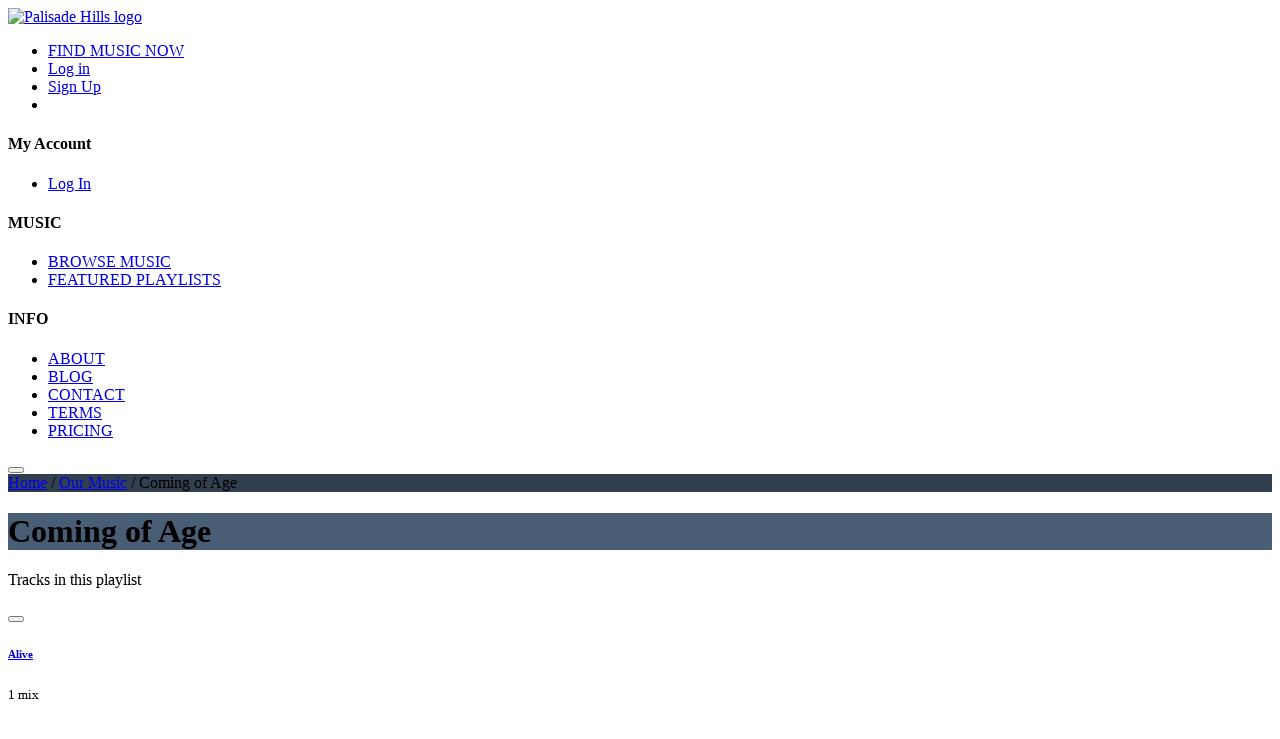

--- FILE ---
content_type: text/html; charset=utf-8
request_url: https://music.palisadehills.net/our-music/keywords/coming-of-age.aspx
body_size: 85978
content:

<!DOCTYPE html>
<html lang="en">
<head>
<meta charset="utf-8">
<meta name="description" content="Coming of Age - Production Music - Palisade Hills provides premium quality production music for professionals working in the creative industries. Listen, download and use today." />

<!-- stylesheets -->


<!-- link rel="stylesheet" type="text/css" href="/v3/css/cinephonix_site_combined_uncompressed.css?v=1.07" / -->
<link rel="stylesheet" type="text/css" href="/v3/css/cinephonix_site.min.css?v=1.072" />
<link rel="stylesheet" type="text/css" href="/v3/css/magnific-popup.css" />
<link rel="stylesheet" type="text/css" href="/v3/css/main.css?v=1.117" />


<link rel="apple-touch-icon"  href="/fav_music_palisadehills_net.ico">
<link rel="icon" type="image/png" href="/fav_music_palisadehills_net.ico" />
<link rel="canonical" href="/our-music/keywords/coming-of-age.aspx" />
<meta name="viewport" content="width=device-width, initial-scale=1">

    <!-- Open Graph -->
    <meta property="og:type" content="website">
    <meta property="og:url" content="https://music.palisadehills.net/our-music/keywords/coming-of-age.aspx">
    <meta property="og:title" content="Palisade Hills - Music Library">
    <meta property="og:description" content="License Quality Production Music">
    <meta property="og:image" itemprop="image" content="https://music.palisadehills.net/upload/clarion/logos/music_palisadehills_net_2021-02-01_11-58-35.png?v=1.001">

    <!-- Twitter -->
    <meta property="twitter:card" content="summary_large_image">
    <meta property="twitter:url" content="https://music.palisadehills.net">
    <meta property="twitter:title" content="Palisade Hills - Music Library">
    <meta property="twitter:description" content="License Quality Production Music">
    <meta property="twitter:image" content="https://music.palisadehills.net/upload/clarion/logos/music_palisadehills_net_2021-02-01_11-58-35.png">



<style type="text/css">
    :root {
        --main-color: #323f4f;
        --main-secondary-color: #495d75;
        --menu-header-color: #ffffff;
        --menu-text-color: #ffffff;

        --font-family: ;

        --header-background-color: #232731;
        --header-text-color: #ffffff;
        --button-background-hover-color: #323f4f; /* ok */
        --button-text-hover-color: #495d75;             /* ok */ 		
        --footer-background-color: #3D4351;
        --footer-text-color: #ffffff;
        --menu-background-color: #232731;
        --track-background-color: #ffffff;
        --track-text-color: #000000;
        
        --expandedtrack-topbackground-color: #607286;
        --expandedtrack-toptext-color: #ffffff;
        --expandedtrack-midldebackground-color: #373d4b;
        --expandedtrack-midldetext-color: #ffffff;
        --expandedtrack-bottombackground-color: #607286;
        --expandedtrack-bottomtext-color: #ffffff;

        --toolbar-background-color: #607286;
        --toolbar-text-color: #ffffff;
        --toolbar-control-background-color: #373d4b;
        --toolbar-control-text-color: #ffffff;
        --toolbar-control-border-color: #607286;
        --toolbar-control-ddl-background-color: #373d4b;
		--toolbar-control-ddl-text-color: #fefefe;

        --banner-height: 400px;

        --jumbotron-padding-y: 3rem;
    }
	
	.controls .ai-similar {
		align-items: center;
		justify-content: center;
		display: inline-flex;
		vertical-align: middle;
		width: 128px;
		height: 40px;
		line-height: 36px;
		border: 1px solid #808080;
		border-radius: 20px;
		text-align: center;
		background-color: white;
		margin: 0 2px;
		color: #333;
		font-size: 0.85rem;
		text-decoration: none;
	}
</style>


<script type="text/javascript">
    var active_key = '8f95860d-2763-42c2-ab34-63ef4bba754d';
</script>

<!-- Global site tag (gtag.js) - Google Analytics -->
<script async src="https://www.googletagmanager.com/gtag/js?id=UA-65905655-4"></script>
<script>
  window.dataLayer = window.dataLayer || [];
  function gtag(){dataLayer.push(arguments);}
  gtag('js', new Date());

  gtag('config', 'UA-65905655-4');
</script>



	<title>Palisade Hills - Coming of Age</title>

<script type="text/javascript">
    var lPage = '1';
    function refreshListing()
    {
        pGo(lPage);
    }
    function pGo(p) {
        lPage = p;
        var formData = "pn=" + p + "&ps=10&kw=2654";
        // alert(formData);
        $("#tracks_list").hide(100);
        ajaxSwitch("/handlers/ajax/kw_page.aspx", formData, "#tracks_list");
    }
</script>
<link href="/v3/css/bootstrap.css" rel="stylesheet" />
<link href="/v3/css/playlists.css?v=1.001" rel="stylesheet" />
</head>
<body id="keywords" class="right-nav short-top">
    

<input type="text" name="prevent_autofill" id="prevent_autofill" value="" style="display:none;" />
<input type="password" name="password_fake" id="password_fake" value="" style="display:none;" />
<input type="password" name="password22" id="password22" value="" style="opacity: 0.5;position: fixed; left:-150px; top: -150px; " />
<input type="email" name="email_fake" id="email_fake" value="" style="display:none;" />


         <header >
            <div class="content-wrapper">
                <div class="navigation">
                    
                    <a href="/" class="logo">
                         
                                <img src="/upload/clarion/logos/music_palisadehills_net_2021-02-01_11-58-35.png" alt="Palisade Hills logo">
                        
                    </a>
                    
                   
                    <nav>
                        <div class="navigation-bar">
                            <ul class="primary">                                                                
                            </ul>

                            <div class='promo-note'></div>
                            
                            <ul class="secondary">
                                <li class='pr-md-2 search-page'>
                                    
                                    <a href="/our-music/tracks/">FIND MUSIC NOW</a>
                                     
                                </li>
                                
								
								<li>
                                    <a href="#" id="hplogin">Log in</a>
                                </li>                                
                                <li>
                                    
										<a href="#" class="action" id="hpsignup">Sign Up</a>
                                    
                                </li>
                                
                                <li class="headerBasket">
                                    <a href="#" class="basket cart">
                                        <i class="fa fa-shopping-cart" aria-hidden="true"></i>
                                        <span style="display:none;"></span>
                                    </a>
                                </li>
                                
                            </ul>
                            
                        </div>
                        
                        <div class="site-links  ecommerc ">
                            
                                <div class="section section4">
                                    <h4>My Account</h4>
                                    <ul>
                                        <li>
                                            <a href="#" class="login">Log In</a>
                                        </li>
                                    </ul>
                                </div>
                            
                            <div class="section section4">
                                <div class="dropdown-content-section">
                                    <h4>MUSIC</h4>
                                    <ul>
                                        
                                            <li><a href="/our-music/tracks/">BROWSE MUSIC</a></li>
								                            
                                            <li><a href="/featured-playlists/">FEATURED PLAYLISTS</a></li>
								                               
								    </ul>									
                                </div>
                            </div>                            
                            <div class="section section4">
                                <h4>INFO</h4>
                                <ul>
                                    
                                            <li><a href="/about/">ABOUT</a></li>
                                    
                                            <li><a href="/blog/">BLOG</a></li>
                                    
                                            <li><a href="/contact/">CONTACT</a></li>
                                    
                                            <li><a href="/blog/posts/license-terms/2019/license-terms-and-conditions.aspx">TERMS</a></li>
                                    
                                            <li><a href="/information/pricing.aspx">PRICING</a></li>
                                                                        
                                </ul>
                            </div>
                            
                        </div>
                    </nav>
                    
                    <button class="toggle-navigation">
                        <span class="line"></span>
                        <span class="line"></span>
                        <span class="line"></span>
                        <span class="line"></span>
                    </button>
                </div>
            </div>
            <div class="separator"></div>
        </header>
    

	

<div class="heroslides" >
    
</div>


	    
    <div style="display:block;background-color: var(--main-color);">		
        <div class="breadcrumb-wrap cn-page"><div class="breadcrumb square"><a href="https://music.palisadehills.net">Home</a> / <a href="https://music.palisadehills.net/our-music/">Our Music</a> / <span>Coming of Age</span></div></div>
<script type="application/ld+json">
{
  "@context":"http://schema.org",
  "@type":"BreadcrumbList",
  "itemListElement":[{
    "@type": "ListItem",
    "position": 1,
    "item": {
      "@id": "https://music.palisadehills.net",
      "name": "Home"
    }
  },{
    "@type": "ListItem",
    "position": 2,
    "item": {
      "@id": "https://music.palisadehills.net/our-music/",
      "name": "Our Music"
    }
  },{
    "@type": "ListItem",
    "position": 3,
    "item": {
      "@id": "https://music.palisadehills.net/our-music/keywords/coming-of-age.aspx",
      "name": "Coming of Age"
    }
  }]
}
</script>

	</div>

    <div style="display:block; background-color: var(--main-secondary-color);">		
        <div class="page-title-wrap cn-page">
	        <div class="page-title">
		        <h1>Coming of Age</h1>                
	        </div>
        </div>
	</div>	
        
    <div class="container cn-page">
	    <div id="page-content">		        	
	        <section class="col-xl-9 col-lg-9 col-sm-12 col-md-12 col-xs-12">	        		
                <div class="main-table playlist-items" style="height: auto">
			        <div class="table-head ct">
		                <div class="table-head-top ct">
			                <p>Tracks in this playlist</p>
		                </div>
	                </div>
	                <div class="main-rows" id="tracks_list" style="height: auto">
		                
	<div class="playlist-item">
		<div class="playlist-info" data-color="playlist-track-color">
			<div class="track-unit" data-color-expanded="playlist-track-expanded-top">
				<div class="track-info">
					
					<button class="play-track " id="42232" onclick="playMP3('e3a9af27-f7c1-4163-854c-f9b97dc1c27d',42232,'Alive','<!--composer_masked-->','CIN_CIN_0618_00101');return(false);"><i class="fa fa-play" aria-hidden="true"></i></button>
					
<div class="h6-container"><h6 class="track-title flex-width"><a data-color="playlist-track-color-text" data-color-expanded="playlist-track-expanded-top-text" href="/our-music/tracks/alive.aspx">Alive</a><!--delicious--></h6><small class="overflow-text mixes toggle-details">1 mix  <!--loop_pack-->  <!--stem_pack--></small></div>
					
					<p class="track-description"><a href="#" class="nolink">Bright and determined, featuring energetic guitars, piano, driving bass and positive and upbeat lyrics that create an optimistic and confident mood. </a></p>
				</div>
				<div class="sound-wave" id="sw_42232">				
				</div>
				<div class="controls">
					<!--bulk-->
					<span><span class="unit duration">2:50</span></span>
					
					<a href="#" style="" class="control like inactive" id="like_42232"><i class="fa fa-heart-o" aria-hidden="true"></i></a>
					
					<a href="#" class="control basket  inc" id="ab_42232"><i class="fa fa-shopping-cart" aria-hidden="true"></i></a>
					<a href="#" class="toggle-details nolink">
						<img src="/v3/img/plus-inactive.svg" alt="toggle-details">
					</a>
				</div>
			</div>
		</div>
		<div class="additional-details">
			<div class="submix-wrapper">
				<div class="playlist-item">
	<div class="playlist-info" >
        <div class="track-unit">
			<div class="track-info">
				<button class="play-track" id="42233" onclick="playMP3('e3a9af27-f7c1-4163-854c-f9b97dc1c27d',42233,'Alive - Instrumental','DeRon Talley','CIN_CIN_0618_00111');return(false);"><i class="fa fa-play" aria-hidden="true"></i></button>
				<div class="submix-name">
					<a class="nolink" href="/our-music/tracks/alive-instrumental.aspx">Submix - Alive - Instrumental</a>					
				</div>
			</div>
			<div class="controls">
				<span class="unit duration">2:50</span>
				
				<a href="#" class="control like inactive" id="like_42233"><i class="fa fa-heart-o" aria-hidden="true"></i></a>
				<a href="#" title="Download" class=" hidden control download notrybuy "><i class="fa fa-download" aria-hidden="true"></i></a>
				<a href="#" class="control basket inc" id="ab_42233"><i class="fa fa-shopping-cart" aria-hidden="true"></i></a>
			</div>
		</div>
	</div>
</div><div class="submix-pack">
	<div class="submix-info" >
		<h6>Full submix pack - All above submixes included</h6>
		<p>Main track will automatically be added to basket with submix pack</p>
	</div>
	<div class="controls"> 				
		
		<a href="#" class="control basket submix inc" id="submix_42232"><i class="fa fa-shopping-cart" aria-hidden="true"></i></a>								
	</div>
</div>
			</div>
			<div class="track-composer" data-color-expanded="playlist-track-expanded-middle">
				<span class="bpm-tempo" data-color-expanded="playlist-track-expanded-middle-text">Track BPM <!--tempo--></span><span class='composed-by-text'> | Composed by:</span><!--composer_path--><span alt="composer-deron_talley" id="a-deron_talley">DeRon Talley</span> | <span>ISRC Number: GB-PB6-19-42232</span> 
			</div>
			<div class="track-keywords" data-color-expanded="playlist-track-expanded-bottom">
				Keywords: <a class='track_keywords' href="/our-music/keywords/cheerful.aspx">Cheerful</a>, <a class='track_keywords' href="/our-music/keywords/coming-of-age.aspx">Coming of Age</a>, <a class='track_keywords' href="/our-music/keywords/hope.aspx">Hope</a>, <a class='track_keywords' href="/our-music/keywords/ocean.aspx">Ocean</a>, <a class='track_keywords' href="/our-music/keywords/summer.aspx">Summer</a>, <a class='track_keywords' href="/our-music/keywords/sunshine.aspx">Sunshine</a>, <a class='track_keywords' href="/our-music/keywords/uplifting.aspx">Uplifting</a>, <a class='track_keywords' href="/our-music/keywords/vibrant.aspx">Vibrant</a>
			</div>
			<!--album_list-->
		</div>
	</div>
	
	<div class="playlist-item">
		<div class="playlist-info" data-color="playlist-track-color">
			<div class="track-unit" data-color-expanded="playlist-track-expanded-top">
				<div class="track-info">
					
					<button class="play-track " id="42495" onclick="playMP3('e3a9af27-f7c1-4163-854c-f9b97dc1c27d',42495,'Mellow','<!--composer_masked-->','CIN_CIN_0618_02401');return(false);"><i class="fa fa-play" aria-hidden="true"></i></button>
					
<div class="h6-container"><h6 class="track-title flex-width"><a data-color="playlist-track-color-text" data-color-expanded="playlist-track-expanded-top-text" href="/our-music/tracks/mellow.aspx">Mellow</a><!--delicious--></h6><small class="overflow-text mixes toggle-details"><!--submix_count-->  <!--loop_pack-->  <!--stem_pack--></small></div>
					
					<p class="track-description"><a href="#" class="nolink">Cool and minimal jazzy track, featuring a laidback upright bass and horns that creates a relaxing  and peaceful mood.</a></p>
				</div>
				<div class="sound-wave" id="sw_42495">				
				</div>
				<div class="controls">
					<!--bulk-->
					<span><span class="unit duration">1:30</span></span>
					
					<a href="#" style="" class="control like inactive" id="like_42495"><i class="fa fa-heart-o" aria-hidden="true"></i></a>
					
					<a href="#" class="control basket  inc" id="ab_42495"><i class="fa fa-shopping-cart" aria-hidden="true"></i></a>
					<a href="#" class="toggle-details nolink">
						<img src="/v3/img/plus-inactive.svg" alt="toggle-details">
					</a>
				</div>
			</div>
		</div>
		<div class="additional-details">
			<div class="submix-wrapper">
				
			</div>
			<div class="track-composer" data-color-expanded="playlist-track-expanded-middle">
				<span class="bpm-tempo" data-color-expanded="playlist-track-expanded-middle-text">Track BPM <!--tempo--></span><span class='composed-by-text'> | Composed by:</span><!--composer_path--><span alt="composer-deron_talley" id="a-deron_talley">DeRon Talley</span> 
			</div>
			<div class="track-keywords" data-color-expanded="playlist-track-expanded-bottom">
				Keywords: <a class='track_keywords' href="/our-music/keywords/coming-of-age.aspx">Coming of Age</a>, <a class='track_keywords' href="/our-music/keywords/jack-johnson.aspx">Jack Johnson</a>
			</div>
			<!--album_list-->
		</div>
	</div>
		    
	                </div>	
		            	<div class="selector-row navigation-buttons" id="cn_btm">
		<span class="displaying">Displaying 1 - 2 of 2 tracks</span>
		<ul class="select-list">
            <a class="btn btn-page btn-page-highlight" style="cursor:default;">1 - 2</a>
		</ul> 
	</div>
	                <div class="filter-foot cb">
		                
	                </div>
                </div>
	        </section>
	        <aside class="col-lg-3 col-sm-12" style="">
	        	<div class="composer-browse ca">
        			<div class="type ca">
        				
							<p>Styles and Moods</p>
						
        			</div>
                    
							<p class="b-des">This Keyword appears in the following Styles</p>
						
        			
        			<div class="selectors">
	        			<ul class="select-list">
                            <li><a href="/our-music/styles/background.aspx">Background</a></li>
<li><a href="/our-music/styles/indie-film.aspx">Indie Film</a></li>
<li><a href="/our-music/styles/weather-nature.aspx">Weather - Nature</a></li>

	        			</ul> 
	        			<div class="clear"></div>       				
	        		</div>  
	        		<p class="b-des">This keyword appears in the following Moods</p>
        			<div class="selectors cb">
        				<ul class="select-list">
                            <li><a href="/our-music/moods/bright-optimistic.aspx">Bright - Optimistic</a></li>
<li><a href="/our-music/moods/cool.aspx">Cool</a></li>
<li><a href="/our-music/moods/inspirational-uplifting.aspx">Inspirational - Uplifting</a></li>
<li><a href="/our-music/moods/laidback.aspx">Laidback</a></li>
<li><a href="/our-music/moods/motivation-success.aspx">Motivation - Success</a></li>

        				</ul>
        				<div class="clear"></div>                             
	        		</div>
                    
        		</div>
        		                 	
	        </aside>
	    </div>        
	</div>
	
    
<footer class="footer-navbar-wrapper footer-default" 
    >
    <div class="cn-page">
        <div class="row">
            <div class="col-md-12">
                <div class="row links-section">
                    
                    <div class="col-md-2">                        
                        <h4>MUSIC</h4>
                        <ul class="footer-list ">
                            
                                <li><a href="/our-music/tracks/">BROWSE MUSIC</a></li>
                        
                                <li><a href="/featured-playlists/">FEATURED PLAYLISTS</a></li>
                                                                
                        </ul>
                    </div>
                    <div class="col-md-2">
                        <h4>INFO</h4>
                        <ul class="footer-list ">
                            
                                <li><a href="/about/">ABOUT</a></li>
                        
                                <li><a href="/blog/">BLOG</a></li>
                        
                                <li><a href="/contact/">CONTACT</a></li>
                        
                                <li><a href="/blog/posts/license-terms/2019/license-terms-and-conditions.aspx">TERMS</a></li>
                        
                                <li><a href="/information/pricing.aspx">PRICING</a></li>
                                                                
                        </ul>
                    </div>
                    
                    <div class="col-md-2">
                        <h4></h4>
                        <ul class="footer-list ">
                            
                        </ul>
                    </div>
                    
                    <div class="col-md-2">
                        <h4></h4>
                        <ul class="footer-list ">
                            
                        </ul>
                    </div>
                    
                    <div class="col-md-2">
                        <h4></h4>
                        <ul class="footer-list ">
                            
                        </ul>
                    </div>
                    
                </div>
            </div>
        </div>
        <div class="row">
            <div class="col-md-12">
                <div class="social-icons-wrapper text-center">
                    <a href="https://twitter.com/" target="_self"><span class="glyphicon glyphicon-md air-icon-social-twitter"></span></a>
                    <a href="https://www.facebook.com/" target="_self"><span class="glyphicon glyphicon-md air-icon-social-facebook"></span></a>
                    <a href="https://www.linkedin.com/" target="_self"><span class="glyphicon glyphicon-md air-icon-social-linkedin"></span></a>
                </div>
                <p class="text-center copyright">
                  © 2026 Palisade Hills ® | Powered by <a class='poweredby' target="_blank" alt="tunebud" href="https://tunebud.com/" title="Tunebud">Tunebud</a></p>
            </div>
        </div>
    </div>
    <a href="#top" class="scroll-to-top"><i class="fa fa-angle-up"></i></a>
</footer>
    
<div id="jquery_jplayer_1" class="jp-jplayer" aria-label="media player"></div>
<span style="display:none;" id="curr_track"></span>

<style>
		.cls-1 {
			fill: var(--main-color);    
			stroke: var(--main-color);    
			stroke-width: 1.5px;
		}

      
		.cls-2 {
			fill: #fff;
			fill-rule: evenodd;			
		}
	  
	  
		.align-self-center {
			align-self: center;
			justify-content:center;
			width: 24px;
			height: 24px;
			font-size: 1.25rem;
		}
</style>

<div id="pFooter_iFooter_fPlayer_horizontal_player" class="horizontal-player">
    <div id="player-block">
        <div id="jp_container_1" class="jp-interface">
			<div class="jp-controls">
				
				<span class="control next-control d-flex">
					<a href="#" class="jp-custom-prev d-flex align-self-center" title="prev"><i class="fa fa-angle-double-left" alt="Prev"></i></a>
				</span>
				
				<span class="control play-control">
					<a href="#" class="jp-custom-play" title="play"><a href="#" class="jp-custom-play" title="play"><svg alt='Play' id='Play' xmlns='http://www.w3.org/2000/svg' width='54.5' height='54.5' viewBox='0 0 54.5 54.5'><defs><style>.cls-1 {fill: #323f4f;stroke:#323f4f;stroke-width: 1.5px;} .cls-2  {fill: #fff; fill-rule: evenodd;}</style></defs><circle class='cls-1' cx='27.25' cy='27.25' r='26.5' /><path class='cls-2' d='M869.329,1559.45l-17.673,8.78v-17.56Z' transform='translate(-830.25 -1532.25)' /></svg></a>
				</span>
				<span class="control pause-control hide-control">
					<a href="#" class="jp-custom-pause" title="pause"><svg alt='Pause' id='pause' xmlns='http://www.w3.org/2000/svg' width='54.5' height='54.5' viewBox='0 0 54.5 54.5'><defs><style> .cls-1 { fill: #323f4f; stroke: #323f4f; stroke-width: 1.5px; } .cls-2 { fill: #fff; }</style></defs><circle class='cls-1' cx='27.25' cy='27.25' r='26.5'/> <rect class='cls-2' x='29.75' y='18.75' width='3' height='17'/>  <rect class='cls-2' x='21.75' y='18.75' width='3' height='17'/></svg></a>
				</span>
				<span class="control next-control hide-control">
					<a href="#" class="jp-custom-next" title="next"><img src="/v3/img/player/next.svg" alt="Next"></a>
				</span>
				
				<span class="control next-control d-flex">
								<a href="#" class="jp-custom-next d-flex align-self-center" title="next"><i class="fa fa-angle-double-right" alt="Next"></i></a>
				</span>
				
			</div>
			<div class="jp-timing">
				<div class="jp-current-time">0:00</div>
				<div id="waveform" class="waveform_player">					   
				</div>
				<div class="jp-duration">2:47</div>
			</div>
			<div class="jp-track-info">
				<div class="title"></div>
				<div class="artist"></div>
			</div>
			<div class="jp-options">
				<!--div class="jp-like option"><a href="javascript:void(0);" id="pFooter_iFooter_fPlayer_pl_playlists" class="inactive" title="Add To Playlist Folder"><i class="fa fa-heart-o" aria-hidden="true"></i></a></div-->				
                
                    <div class="jp-download option hidden">
                        <a class="f-download tmodal" title="Try Before You Buy" href="#" onclick="return(false);"><i class="fa fa-download" aria-hidden="true"></i></a>
        		    </div>				
                
						<div class="jp-basket option">
							<a href="/account/basket.aspx" id="pFooter_iFooter_fPlayer_pl_basket" title="Proceed to Checkout" class="inc"><i class="fa fa-shopping-cart" aria-hidden="true"></i></a>
							<span id="icFooter" style="display:none;"></span>
						</div>
					
				<div class="jp-toggles option">
					<!--a class="jp-toggle jp-repeat" role="button" tabindex="0"><i class="fa fa-repeat"></i></a-->
					<a class="jp-toggle jp-shuffle" role="button" tabindex="0"><i class="fa fa-random"></i></a>
				</div>
			</div>
			<div class="jp-volume-controls">
				
				<div class="jp-volume-icon"><img src="/v3/img/player/speaker.svg" width="11" height="9" alt="Volume" /></div>
				<div class="jp-volume-bar">
					<div class="jp-volume-bar-value"><img src="/v3/img/player/spkcircle.svg" width="9" height="9" alt="Volume Slider" /></div>
				</div>
				
			</div>
        </div>
    </div>

    <a href="/about/contact-us.aspx"  class="d-none" id="player-contact">Contact</a>
    <input type="hidden" class="playTrackId" value="" />
</div>
<style>
    footer {
        margin-bottom: 75px;
    }
	.cls-2 {
		fill: #fff;
		fill-rule: evenodd;		
	}	
</style>


<div class="cpx-popup mfp-hide" id="login-popup">
    <div class="heading">
        <h5>Log In to Palisade Hills</h5>
    </div>
    <div class="alternative-actions">
        <span>If you have not yet registered <a href="#signup-popup" class="switch-popups">Sign Up for free</a></span>
        <span><a href="#forgotten-password-popup" class="switch-popups">Forgotten your Password?</a></span>
    </div>

	<div class="user-data">
		<div class="fields grouped">
			<div class="form-group">
				<label>Email Address (*)</label>
				<input name="email" class="form-control" type="email" autocomplete="off">
				<span class="validation-error"></span>
			</div>
			<div class="form-group">
				<label>Password (*)</label>
				<input name="password" class="form-control" type="password" autocomplete="off">
				<span class="validation-error"></span>
			</div>
		</div>
	</div>
	<div class="action">
		<p class="server-validation"></p>
		<div class="remember-wrapper">
			<input id="remember" type="checkbox" name="remember">
			<label for="remember">Remember me</label>
		</div>
		<button id="button-login" class="button">Login</button>
	</div>    
    <input name="siteid" value="1115" type="hidden">
</div>
<div class="cpx-popup mfp-hide" id="signup-popup">
    <div class="heading">
        <h5>Sign Up to Palisade Hills</h5>
    </div>
    <div class="alternative-actions">
        <p>If you're already a user, <a href="#login-popup" class="switch-popups">click here to log in now.</a>  
            Otherwise, complete the simple form below to register with Palisade Hills and take advantage of user playlists and more.
        </p>
        
    </div>
    <form method="post" action="./signup.aspx" id="signup-form">
        <div class="user-data">
            <div class="fields grouped">
                <div class="form-group">
                    <label>Your Name (*)</label>
                    <input name="name" type="text" class="form-control" autocomplete="off">
                    <span class="validation-error"></span>
                </div>
                <div class="form-group">
                    <label>Password (*)</label>
                    <input name="password" class="form-control" type="password" autocomplete="off">
                    <span class="validation-error"></span>
                </div>
            </div>
            <div class="fields grouped">
                <div class="form-group">
                    <label>Email Address (*)</label>
                    <input name="email" class="form-control" type="email" autocomplete="off">
                    <span class="validation-error"></span>
                </div>
                <div class="form-group">
                    <label>Country</label>
                    <select name="countryIDmodal" id="countryIDmodal" class="form-control">
                        <option value="1">United Kingdom</option><option value="239">USA</option><option value="42">Canada</option><option value="14">Australia</option><option value="2">Afghanistan</option>
                        <option value="4">Albania</option><option value="5">Algeria</option><option value="6">Andorra</option><option value="7">Angola</option><option value="8">Anguilla</option>
                        <option value="9">Antigua &amp; Barbuda</option><option value="10">Argentina</option><option value="11">Armenia</option><option value="12">Aruba</option><option value="13">Ascension</option>
                        <option value="15">Austria</option><option value="16">Azerbaijan</option><option value="18">Bahamas</option><option value="19">Bahrain</option><option value="21">Bangladesh</option>
                        <option value="22">Barbados</option><option value="24">Belau (Palau)</option><option value="25">Belgium</option><option value="26">Belize</option><option value="27">Benin</option>
                        <option value="28">Bermuda</option><option value="29">Bhutan</option><option value="30">Bolivia</option><option value="31">Bosnia &amp; Herzegovina</option><option value="32">Botswana</option>
                        <option value="33">Brazil</option><option value="34">British Indian Ocean Territories</option><option value="35">British Virgin Islands</option><option value="36">Brunei Darussalam</option>
                        <option value="37">Bulgaria</option><option value="38">Burkina Faso</option><option value="39">Burundi</option><option value="40">Cambodia</option><option value="41">Cameroon</option>
                        <option value="44">Cape Verde</option><option value="45">Cayman Islands</option><option value="46">Central African Republic</option><option value="47">Chad</option><option value="48">Chile</option>
                        <option value="49">China</option><option value="50">Christmas Island</option><option value="51">Cocos Island (Keeling Island)</option><option value="52">Colombia</option><option value="53">Comoros</option>
                        <option value="54">Congo</option><option value="57">Costa Rica</option><option value="59">Croatia</option><option value="61">Curacao</option><option value="62">Cyprus</option>
                        <option value="63">Czech Republic</option><option value="64">Denmark</option><option value="65">Djibouti</option><option value="66">Dominica</option><option value="67">Dominican Republic</option>
                        <option value="69">East Timor</option><option value="70">Ecuador</option><option value="72">El Salvador</option><option value="73">Equatorial Guinea</option><option value="75">Estonia</option>
                        <option value="76">Ethiopia</option><option value="77">Falkland Islands</option><option value="78">Faroe Islands</option><option value="79">Fiji</option><option value="80">Finland</option>
                        <option value="81">France</option><option value="82">French Guiana</option><option value="83">French Polynesia</option><option value="84">French Southern &amp; Antarctic Territories</option>
                        <option value="87">Gabon</option><option value="88">Gambia</option><option value="90">Georgia</option><option value="91">Germany</option><option value="92">Ghana</option>
                        <option value="93">Gibraltar</option><option value="94">Greece</option><option value="95">Greenland</option><option value="96">Grenada</option><option value="97">Guam</option>
                        <option value="98">Guatemala</option><option value="100">Guinea-Bissau</option><option value="101">Guyana</option><option value="102">Haiti</option><option value="103">Honduras</option>
                        <option value="104">Hong Kong</option><option value="105">Hungary</option><option value="106">Iceland</option><option value="107">India</option><option value="108">Indonesia</option>
                        <option value="111">Irish Republic</option><option value="112">Israel</option><option value="113">Italy</option><option value="114">Jamaica</option><option value="115">Japan</option>
                        <option value="116">Jordan</option><option value="117">Kazakhstan</option><option value="118">Kenya</option><option value="120">Kiribati</option><option value="122">Korea (Republic of)</option>
                        <option value="123">Kuwait</option><option value="119">Kyrghyzstan</option><option value="124">Laos</option><option value="125">Latvia</option><option value="127">Lesotho</option>
                        <option value="130">Liechtenstein</option><option value="131">Lithuania</option><option value="132">Luxembourg</option><option value="133">Macao</option><option value="135">Madagascar</option>
                        <option value="137">Malawi</option><option value="138">Malaysia</option><option value="139">Maldives</option><option value="140">Mali</option><option value="141">Malta</option>
                        <option value="142">Marshall Islands</option><option value="143">Mauritania</option><option value="144">Mauritius</option><option value="145">Mexico</option>
                        <option value="146">Micronesia (Federated States)</option><option value="147">Moldova</option><option value="148">Monaco</option><option value="149">Mongolia</option>
                        <option value="150">Montenegro</option><option value="151">Montserrat</option><option value="152">Morocco</option><option value="153">Mozambique</option><option value="155">Namibia</option>
                        <option value="156">Nauru Island</option><option value="157">Nepal</option><option value="159">Netherlands</option><option value="160">New Caledonia</option><option value="161">New Zealand</option>
                        <option value="163">Nicaragua</option><option value="164">Niger Republic</option><option value="165">Nigeria</option><option value="166">Norfolk Island</option>
                        <option value="167">Northern Mariana Islands</option><option value="168">Norway</option><option value="169">Oman</option><option value="170">Pakistan</option>
                        <option value="171">Panama</option><option value="172">Papua New Guinea</option><option value="173">Paraguay</option><option value="174">Peru</option><option value="175">Philippines</option>
                        <option value="176">Pitcairn Island</option><option value="177">Poland</option><option value="178">Portugal</option><option value="179">Puerto Rico</option><option value="180">Qatar</option>
                        <option value="182">Reunion</option><option value="183">Romania</option><option value="184">Russia</option><option value="185">Rwanda</option><option value="187">Samoa (American)</option>
                        <option value="188">San Marino</option><option value="189">Sao Tome &amp; Principe</option><option value="191">Saudi Arabia</option><option value="192">Senegal</option>
                        <option value="193">Serbia</option><option value="194">Seychelles</option><option value="196">Sierra Leone</option><option value="197">Singapore</option><option value="198">Slovak Republic</option>
                        <option value="199">Slovenia</option><option value="200">Solomon Islands</option><option value="202">South Africa</option><option value="203">South Georgia</option>
                        <option value="204">South Sandwich Islands</option><option value="205">Spain</option><option value="208">Sri Lanka</option><option value="209">St Christopher (St Kitts) &amp; Nevis</option>
                        <option value="210">St Helena</option><option value="211">St Lucia</option><option value="212">St Pierre &amp; Miquelon</option><option value="213">St. Vincent &amp; Grenadines</option>
                        <option value="215">Suriname</option><option value="216">Swaziland</option><option value="217">Sweden</option><option value="218">Switzerland</option><option value="220">Taiwan</option>
                        <option value="221">Tajikistan</option><option value="222">Tanzania</option><option value="223">Thailand</option><option value="225">Togo</option><option value="226">Tonga</option>
                        <option value="227">Trinidad &amp; Tobago</option><option value="228">Tristan da Cunha</option><option value="230">Turkey</option><option value="231">Turkmenistan</option>
                        <option value="232">Turks &amp; Caicos Islands</option><option value="233">Tuvalu</option><option value="234">Uganda</option><option value="235">Ukraine</option>
                        <option value="237">United Arab Emirates</option><option value="238">Uruguay</option><option value="240">Uzbekistan</option><option value="241">Vanuatu</option>
                        <option value="242">Vatican City State</option><option value="243">Venezuela</option><option value="244">Vietnam</option><option value="245">Virgin Islands (USA)</option>
                        <option value="247">Wallis &amp; Futuna Islands</option><option value="248">Western Samoa</option><option value="249">Yemen</option><option value="250">Zambia</option>
                    </select>
                    <span class="validation-error"></span>
                </div>
            </div>
        </div>
        <div class="action">
            <p class="server-validation"></p> 
			
			<div style='display:flex; justify-content:center; margin-bottom: 15px;'>
				<div class="g-recaptcha" id="signup-recaptcha" data-sitekey="6Leors8ZAAAAAPnHk2L0CCB-13lJuJ314Wh8FUfo"></div>		
			</div>
            <button id="button-signup" class="button">Register Now</button>            
        </div>
        <input name="siteid" value="1115" type="hidden">
    </form>
</div>
<div class="cpx-popup mfp-hide" id="forgotten-password-popup">
    <div class="heading">
        <h5>Reset Your Password</h5>
    </div>
    <div class="alternative-actions">
        <p>If you know your details you may <a href="#login-popup" class="switch-popups">Log In Now</a></p>
    </div>
    <form method="post" action="./forgottenpassword.aspx" id="forgotten-password-form">
        <div class="user-data">
            <div class="form-group">
                <label>Email Address (*)</label>
                <input name="email" class="form-control" type="email" autocomplete="off">
                <span class="validation-error"></span>
            </div>
        </div>
        <div class="action">
            <p class="server-validation"></p>
            <button type="submit" class="button">Reset</button>
        </div>
    </form>
</div>


<div class="cpx-popup mfp-hide" id="save-search-popup">
    <div class="heading">
        <h4>Save Search</h4>
    </div>
    <div class="information outline">
        <p>Save this search for future use. With save search, you can easily share searches with colleagues, as well. </p>
        <span class="save-icon"><i class="fa fa-save"></i></span>
    </div>
    <form method="get" id="save-search-form">       
        <div class="save-search-data">
            <div class="new">
                <div class="save-search-name">
                    <div class="form-group">
                        <input type="text" class="form-control" placeholder="Name" name="name">
                        <span class="validation-error"></span>
                    </div>
                    <div class="form-group">
                        <input type="text" class="form-control" placeholder="Description" name="description">
                        <span class="validation-error"></span>
                    </div>
                </div>                
            </div>
            <div class="row">
                <div class="offset-lg-6 col-lg-6 col-sm-12">
                    <div class="save-search-wrapper">
                        <button class="saveSearch">Save Now</button>
                    </div>
                     <div class="save-search-wrapper">
                        <button class="viewSavedSearches">View Saved Searches</button>
                    </div>
                </div>
            </div>
        </div>
    </form>
    <div class="playlist-additional-info">
        <a href="#" target="_parent"></a>
    </div>
</div>

<div class="cpx-popup mfp-hide" id="add-to-playlist-popup">
    <div class="heading">
        <h4>Add Track to Playlist Folder</h4>
    </div>
    <div class="information outline">
        <p>Add this track to an existing playlist folder or create a new playlist folder. </p>
        <p>Add track `<span class="track-name"></span>` to:</p>
        <span class="icon"><i class="fa fa-heart"></i></span>
    </div>
    <form method="post" id="playlist-form">       
        <div class="playlist-data">
            <div class="existing">
                <div class="form-group">
                    <input id="use_existing" type="radio" name="playlists" value="use_existing" checked="checked">
                    <label for="use_existing">Existing Folder: </label>
                </div>
                <div class="form-group">
                    <select name="listID" class="listID form-control"></select>
                </div>
                <div class="submit-wrapper d-none">
                    <button type="submit">Add Now</button>
                </div>
            </div>
            <div class="new">
                <div class="playlist-name">
                    <div class="form-group">
                        <input id="add_new" type="radio" name="playlists" value="add_new">
                        <label for="add_new">New: </label>
                    </div>
                    <div class="form-group">
                        <input type="text" class="form-control" placeholder="Name" name="name">
                        <span class="validation-error"></span>
                    </div>
                    <div class="form-group">
                        <input type="text" class="form-control" placeholder="Description" name="description">
                        <span class="validation-error"></span>
                    </div>
                </div>
                <div class="playlist-status d-none">
                    <p><strong>Playlist status</strong></p>
                    <div class="status">
                        <div class="public-status">
                            <div class="form-group">
                                <input id="is-public" type="radio" name="public_status" value="isPublic">
                                <label for="is-public">Public</label>
                            </div>
                            <p>Public playlists will be displayed on the Palisade Hills website within the Featured Playlists area.</p>
                        </div>
                        <div class="private-status">
                            <div class="form-group">
                                <input id="is-private" type="radio" name="public_status" value="isPrivate" checked="checked">
                                <label for="is-private">Private</label>
                            </div>
                            <p>Private playlists will not be displayed or shown in search results, but you may choose to share them with friends and colleagues.</p>
                        </div>
                        <div class="submit-wrapper">
                            <button type="submit">Add Now</button>
                        </div>
                    </div>
                </div>
                <div class="submit-wrapper text-right">
                    <button type="submit">Add Now</button>
                </div>
            </div>
        </div>
    </form>
    <div class="playlist-additional-info">
        <a href="#" target="_parent">More information on Playlist Folders</a>
    </div>
</div>
<div class="cpx-popup mfp-hide" id="move-copy-playlist-popup">
    <div class="heading">
        <h4><span class="operation"></span> Track to Playlist Folder</h4>
    </div>
    <div class="information outline">
        <p>You can copy your selected tracks to an existing playlist folder or create a new one. </p>
        <span class="icon"><i class="fa fa-heart"></i></span>
    </div>
    <form method="post" id="move-copy-playlist-form">       
        <div class="playlist-data">
            <div class="existing">
                <div class="form-group">
                    <input id="use_existing_movecopy" type="radio" name="playlists" value="use_existing" checked="checked">
                    <label for="use_existing_movecopy">Existing Folder: </label>
                </div>
                <div class="form-group">
                    <select name="listID" class="listID form-control"></select>
                </div>
                <div class="submit-wrapper">
                    <button type="submit"><span class="operation"></span> Now</button>
                </div>
            </div>
            <div class="new">
                <div class="playlist-name">
                    <div class="form-group">
                        <input id="add_new_movecopy" type="radio" name="playlists" value="add_new">
                        <label for="add_new_movecopy">New: </label>
                    </div>
                    <div class="form-group">
                        <input type="text" class="form-control" placeholder="Name" name="name">
                        <span class="validation-error"></span>
                    </div>
                    <div class="form-group">
                        <input type="text" class="form-control" placeholder="Description" name="description">
                        <span class="validation-error"></span>
                    </div>
                </div>
                <div class="submit-wrapper text-right">
                    <button type="submit"><span class="operation"></span> Now</button>
                </div>
                <div class="playlist-status d-none">
                    <p><strong>Playlist status</strong></p>
                    <div class="status">
                        <div class="public-status">
                            <div class="form-group">
                                <input id="is-public-move-copy" type="radio" name="public_status" value="isPublic">
                                <label for="is-public">Public</label>
                            </div>
                            <p>Public playlists will be displayed on the Palisade Hills website within the Featured Playlists area.</p>
                        </div>
                        <div class="private-status">
                            <div class="form-group">
                                <input id="is-private-move-copy" type="radio" name="public_status" value="isPrivate" checked="checked">
                                <label for="is-private">Private</label>
                            </div>
                            <p>Private playlists will not be displayed or shown in search results, but you may choose to share them with friends and colleagues.</p>
                        </div>
                        
                    </div>
                </div>
            </div>
        </div>
    </form>
    <div class="playlist-additional-info">
        <a href="#" target="_parent">More information on Playlist Folders</a>
    </div>
</div>

<div class="cpx-popup mfp-hide" id="edit-playlist-popup">
    <div class="heading">
        <h4>Edit your Playlist Folder</h4>
    </div>
    <div class="information outline">
        <p>Change your playlist title and description. You can also change the playlist status from private to public or vice versa at any time. </p>
        <p>&nbsp;</p>
        <span class="icon"><i class="fa fa-heart"></i></span>
    </div>
    <form method="post" id="edit-playlist-form">
        <input type="hidden" name="playlistID" value="">
        <div class="playlist-data">
            <div class="new">
                <div class="playlist-name">
                    <div class="form-group">
                        <label>Playlist details: </label>
                    </div>
                    <div class="form-group">
                        <input type="text" class="form-control" placeholder="Name" name="name">
                        <span class="validation-error"></span>
                    </div>
                    <div class="form-group">
                        <input type="text" class="form-control" placeholder="Description" name="description">
                        <span class="validation-error"></span>
                    </div>
                </div>
                <div class="playlist-status d-none">
                    <p><strong>Playlist status</strong></p>
                    <div class="status">
                        <div class="public-status">
                            <div class="form-group">
                                <input id="is-public-edit" type="radio" name="public_status" value="isPublic">
                                <label for="is-public-edit">Public</label>
                            </div>
                            <p>Public playlists will be displayed on the Palisade Hills website within the Featured Playlists area.</p>
                        </div>
                        <div class="private-status">
                            <div class="form-group">
                                <input id="is-private-edit" type="radio" name="public_status" value="isPrivate" checked="checked">
                                <label for="is-private-edit">Private</label>
                            </div>
                            <p>Private playlists will not be displayed or shown in search results, but you may choose to share them with friends and colleagues.</p>
                        </div>
                        <div class="submit-wrapper">
                            <button type="submit">Update Now</button>
                        </div>
                    </div>
                </div>
                <div class="submit-wrapper text-right">
                    <button type="submit">Update Now</button>
                </div>
            </div>
        </div>
    </form>
    <div class="playlist-additional-info">
        <a href="#" target="_parent">More information on Playlist Folders</a>
    </div>
</div>
<div class="cpx-popup mfp-hide" id="share-playlist-popup">
    <div class="heading">
        <h4>Share your Playlist Folder</h4>
    </div>   
    <form method="post" id="share-playlist-form">
        <input type="hidden" name="trackID" value="">
        <div class="user-data">
            <div class="share">
                <div class="form-group">
                    <label>Email Address *</label>
                    <input type="text" class="form-control" name="email">
                    <span class="validation-error"></span>
                </div>
                <div class="form-group">
                    <label>Your Message</label>
                    <textarea class="form-control" name="message" rows="6"></textarea>
                </div>
                <div class="form-group">
                    <label>Alternatively, copy and paste your unique playlist URL:</label>
                    <input type="text" value="" class="share-link">
                    <input type="hidden" value="" class="share-playlistId">
                </div>            
            </div>
            <div class="share-result d-none" style="color:#fff;">
                <p>
                    Success! Your playlist has been sent. 
                </p>
            </div>
        </div>
        <div class="action">  
            
            <button class="button action-close">Close</button>
            
            <button type='submit' class="button action-send">Send Now</button>
        </div>
    </form>
</div>
<div class="cpx-popup mfp-hide" id="usage-types-popup">
    <div class="heading">
        <h5>Whoa Nelly! We need a bit more information</h5>
    </div>
    <div class="information">
        <p>To display an accurate price, please select your usage and currency. Then add tracks to your basket.</p>
    </div>
    <form id="usage-types-form" action="./?">
        <input type="hidden" class="addStem" value="false" />
        <input type="hidden" class="addLoop" value="false" />
        <input type="hidden" class="addSubmix" value="false" />
        <input type="hidden" class="addTrackId" value="0" />

        <div class="user-data">
            <div class="fields grouped">
                <div class="form-group">
                    <select name="usage" class="form-control">
                        
                    </select>
                    <span class="validation-error"></span>
                </div>
                <div class="form-group">
                    <select name="currency" class="form-control">
                        
                    </select>
                    <span class="validation-error"></span>
                </div>
            </div>
        </div>
        <div class="action">
            <button type="submit" class="button">Save</button>
        </div>
    </form>
</div>
<div class="cpx-popup mfp-hide" id="pending-confirmation-popup">
    <div class="heading">
        <p>Account not yet <b>confirmed</b>.</p>
    </div>
    <div class="information">
        <p>Account not yet confirmed.</p>
		<p>Please verify your account by clicking the verification link received via signup email. If you can not find or have not received your verification code via email, click <a id="aConfirm" href="#">here</a> to resend it.</p>
        <p class="resend-confirm"></p>
    </div>     
    <div class="action">
        <button type="submit" class="button" data-action="cancel">Ok</button>
    </div>
</div>
<div class="cpx-popup mfp-hide" id="customize-popup">
    <div class="heading">
        <h4>Customise My Track</h4>
    </div>
    <div class="information">
        <p>Please provide a few brief details below so that we can create your unique customised track.</p>
    </div>
    <form method="post" action="./customise.aspx?id=rct_1887" id="customize-form">
        <div class="user-data">
            <div class="fields grouped">
                <div class="group-column">
                    <div class="form-group">
                        <label>Track Title *</label>
                        <input type="text" class="form-control" name="track_title">
                        <span class="validation-error"></span>
                    </div>
                    <div class="form-group">
                        <label>Name *</label>
                        <input type="text" class="form-control" name="name">
                        <span class="validation-error"></span>
                    </div>
                    <div class="form-group">
                        <label>Email Address *</label>
                        <input type="email" class="form-control" name="email">
                        <span class="validation-error"></span>
                    </div>
                </div>
                <div class="group-column">
                    <div class="form-group">
                        <label>Phone Number</label>
                        <input type="text" class="form-control" name="phone">
                    </div>
                    <div class="form-group">
                        <label>Link to video (if available)</label>
                        <input type="text" class="form-control" name="link">
                    </div>
                    <div class="form-group">
                        <label>Customisation Instructions</label>
                        <textarea class="form-control" name="instructions" rows="3"></textarea>
                    </div>
                </div>
            </div>
        </div>
        <div class="action">
            <p class="server-validation"></p>
			<div style='display:flex; justify-content:center; margin-bottom: 15px;'>
			    <div class="g-recaptcha" id="customize-recaptcha" data-sitekey="6Leors8ZAAAAAPnHk2L0CCB-13lJuJ314Wh8FUfo"></div>		
		    </div>
            <button type="submit" class="button">Customize</button>
            <p>We'll be in touch to discuss your track customisation shortly based on your comments above</p>
        </div>
    </form>
</div>

<div class="cpx-popup mfp-hide download-popup" id="blanket-download-popup">
    <div class="heading">
        <h4>Download <span class="track-name"></span></h4>
    </div>
    <div class="purchase-info">
        <p>This track is licensed under the terms of your Blanket License Agreement with us.</p>
    </div>
    <div class="information">
        <p>You may only use this track in accordance with the terms of your Blanket License Terms and Conditions. Please contact us at admin@palisadehills.net if you require a different usage and we can easily and swiftly extend your licence either for your selected tracks or for your entire Blanket Licence. </p>
        <p>Usage outside of the terms of your Blanket Licence is an offence and we reserve the right to take action against you.</p>
        <span class="icon"><i class="fa fa-download"></i></span>
    </div>
    <div class="download-links">
        <div class="format">
            <a class="mpLink mp3 download-btn nolink" href="#">
                <i class="fa fa-download"></i> MP3
            </a>
            <span>320kb/s mp3</span>
        </div>
        <div class="format">
            <a class="wavLink wav download-btn nolink" href="#">
                <i class="fa fa-download"></i> WAV
            </a>
            <span>48kHz wav</span>
        </div>
    </div>
    <input type="hidden" class="hidDownloadTrackId" value="0" />
    <input type="hidden" class="hidUsageId" value="0" />
</div>
<div class="cpx-popup mfp-hide download-popup" id="download-popup">
    <div class="heading">
        <h4>Download <span class="track-name"></span></h4>
    </div>
    <div class="purchase-info">
        <p>This track was purchased on <span class="get-date"></span> under our <span class="agreement"></span> agreement</p>
    </div>
    <div class="information">
        <p>You may only use this music track under the terms of the Creator license agreement that you have purchased. Please contact us if you would like to extend the terms of your license or use the music track for another purpose. </p>
        <p>Usage outside of the terms of your license agreement is an offence and we reserve the right to take action against you.</p>
        <span class="icon"><i class="fa fa-download"></i></span>
    </div>
    <div class="download-links">
        <div class="format">
            <a class="mpLink mp3 download-btn nolink" href="#">
                <i class="fa fa-download"></i> MP3
            </a>
            <span>320kb/s mp3</span>
        </div>
        <div class="format">
            <a class="wavLink wav download-btn nolink" href="#">
                <i class="fa fa-download"></i> WAV
            </a>
            <span>48kHz wav</span>
        </div>
    </div>
    <input type="hidden" class="hidDownloadTrackId" value="0" />
    <input type="hidden" class="hidUsageId" value="0" />
</div>
<div class="cpx-popup mfp-hide download-popup" id="trybuy-download-popup">
	<div class="heading">
		<h4>Download  <span class="track-name"></span></h4>
	</div>
	<div class="purchase-info">
		
	</div>
	<div class="information">
		<p>By downloading this track you confirm your agreement to the Try Before you Buy Terms and Conditions which can be found on the Palisade Hills website. Usage outside of the Try Before You Buy Terms and Conditions is an offence and we reserve the right to take action against you.</p>
		<span class="icon"><i class="fa fa-download"></i></span>
	</div>
	<div class="form-check hidden">
		<input type="checkbox" class="form-check-input" id="chkConfirm" />
		<label class="form-check-label" for="chkConfirm">I confirm agreement to the Try Before you Buy License Terms and Conditions</label>
	</div>
	<div class="download-links">
		<div class="format">
			<a class="mpLink mp3 download-btn nolink" href="#">
				<i class="fa fa-download"></i> MP3
			</a>
			<span>320kb/s mp3</span>
		</div>
		<div class="format">
			<a href="#" class="wavLink wav download-btn nolink">
				<i class="fa fa-download"></i> WAV
			</a>
			<span>48kHz wav</span>
		</div>
	</div>
    <input type="hidden" class="hidDownloadTrackId" value="0" />
    <input type="hidden" class="hidUsageId" value="0" />
</div>	 
<div class="cpx-popup mfp-hide download-popup" id="fd-download-popup">
	<div class="heading">
		<h4>Download  <span class="track-name"></span></h4>
	</div>
	<div class="information">
		<p>By downloading this track you confirm your agreement to the Instant Download Terms and Conditions which can be found on the Palisade Hills website.</p>
		<span class="icon"><i class="fa fa-download"></i></span>
	</div>
	<div class="form-check hidden">
		<input type="checkbox" class="form-check-input" id="chkConfirm" />
		<label class="form-check-label" for="chkConfirm">I confirm agreement to the Instant Download License Terms and Conditions</label>
	</div>
	<div class="download-link text-center">
		<div class="format">
			<a class="mpLink mp3 download-btn nolink" href="#">
				<i class="fa fa-download"></i> MP3
			</a>
		</div>
	</div>
    <input type="hidden" class="hidDownloadTrackId" value="0" />
    <input type="hidden" class="hidUsageId" value="0" />
</div>	 

<div class="cpx-popup mfp-hide" id="blanket-stems-popup">
    <div class="heading">
        <h4>Stems and Loops</h4>
    </div>
    <div class="information">
        <p>Your account setting doesn't allow you to download stems and loops, please get in touch with the Palisade Hills team to purchase stem/loop files.</p>
    </div>
    <div class="try-links">
        <a href="/contact/"><strong>Contact us today to get Stems and Loops added to your account</strong></a>        
    </div>
    <div class="gap"></div>
</div>
<div class="cpx-popup mfp-hide download-popup" id="bulk-download-popup">
    <div class="heading">
        <h4>Bulk Download Confirmed</h4>
    </div>
    <div class="information">
        <p>Your bulk download request has been confirmed and our servers are busy compiling your tracks and zipping them up ready for download. You'll shortly receive an email containing a link to download your tracks. </p>
        <span class="icon"><i class="fa fa-download"></i></span>
    </div>
    <div class="try-links">
        <a href="#">Questions about your account? <strong>Contact Us</strong> today.</a>
    </div>
    <div class="gap"></div>
</div>

<div class="cpx-popup mfp-hide" id="delete-playlist-popup">
    <div class="heading">
        <h4>Delete Playlist Folder</h4>
    </div>
    <div class="information no-icon">
        <p class="info">Are you sure you want to delete the playlist folder?  This action cannot be reversed.</p>
        <p class="error-info"></p>
    </div>
    <div class="action">
        <button class="button" data-action="cancel">Cancel</button>
        <button class="button" data-action="delete">Delete</button>
    </div>
    <button title="Close (Esc)" type="button" class="mfp-close">×</button>
</div>

<div class="cpx-popup mfp-hide" id="delete-playlist-tracks-popup">
    <input id="hidTrackListIds" type="hidden" />
    <div class="heading">
        <h4>Delete Tracks from Playlist Folder</h4>
    </div>
    <div class="information no-icon">
        <p class="info">You are deleting tracks from the playlist folder<span class="playlistName"></span>. Once confirmed, this action can not be reversed. 
        </p>
        <p class="error-info"></p>
    </div>    
    <div class="action">        
        <button class="button" data-action="cancel">Cancel</button>
        <button class="button" data-action="delete">Delete</button>       
    </div>
</div>

<div class="cpx-popup mfp-hide" id="try-before-buy-popup">
    <div class="heading">
        <h4>Try Before You Buy</h4>
    </div>
    <div class="information">
        <p>With our Try Before You Buy account, you can: </p>
        <ul>
            <li>Download and try out multiple tracks</li>
            <li>Only pay for the tracks you decide to use</li>
            <li>No beeps, no annoying copyright voice-overs</li>
        </ul>
        <p>Simply download and audition broadcast quality music tracks</p>
        <span class="icon"><i class="fa fa-download"></i></span>
    </div>
    <div class="try-links">
        <a href="/sign-up" class="nolink"><strong>Sign up</strong> for free today to activate your Try Before You Buy account.</a>
        <a href="/about/contact-us.aspx" class="nolink">Already a registered customer? <strong>Contact Us</strong>  today for your free Try Before You Buy upgrade.</a>
    </div>
    <div class="gap"></div>
</div>
<div class="cpx-popup mfp-hide" id="try-before-buy-client-popup">
    <div class="heading">
        <h4>Try Before You Buy</h4>
    </div>
    <div class="information">
        <p>As a current Palisade Hills client, you may contact us for a Try Before You Buy account.  Try Before You Buy lets you download as much music as you like, with no obligation to purchase. Try out different tracks and synchronise with your production. Make your final track selection and only pay for the tracks you decide to use. No beeps, no annoying voice-over saying "copyright Palisade Hills". Simply download and audition broadcast quality music tracks.</p>
        <span class="icon"><i class="fa fa-download"></i></span>
    </div>
    <div class="try-links">
        <a href="#" class="nolink"><strong>Contact Us</strong> today for your Try Before You Buy upgrade.</a>
    </div>
    <div class="gap"></div>
</div>

<div class="cpx-popup mfp-hide" id="download-limit-blanket-reached-popup">
    <div class="heading">
        <h4>Blanket Account Limit Reached</h4>
    </div>
    <div class="information">
        <p>Sorry, you have hit the limit on your blanket account for this month.  We set a download limit for security reasons.  But don't panic!  Simply contact your account manager or email <a href="mailto:admin@palisadehills.net">admin@palisadehills.net</a> to have your download limit extended.</p>
        <span class="icon"><i class="fa fa-download"></i></span>
    </div>
    <div class="try-links">
        <a href="#" class="nolink">Questions about your account? <strong>Contact Us</strong> today.</a>
    </div>
    <div class="gap"></div>
</div>
<div class="cpx-popup mfp-hide" id="download-limit-trybuy-popup">
    <div class="heading">
        <h4>Blanket Limit Reached</h4>
    </div>
    <div class="information">
        <p>Sorry, you have hit the limit on your blanket account for this month.  We set a download limit for security reasons.  But don't panic!  Simply contact your account manager or email <a href="mailto:admin@palisadehills.net">admin@palisadehills.net</a> to have your download limit extended.</p>
        <span class="icon"><i class="fa fa-download"></i></span>
    </div>
    <div class="try-links">
        <a href="#" class="nolink">Questions about your account? <strong>Contact Us</strong> today.</a>
    </div>
    <div class="gap"></div>
</div>
<div class="cpx-popup mfp-hide" id="request-stem-packs-popup">
    <div class="heading">
        <h4>Stem Pack Request</h4>
    </div>
    <div class="information">
        <p>Please complete your details below and we will be in touch to provide you with your stem pack.</p>
    </div>
    <form method="post" action="./customise.aspx?id=rct_1887" id="stem-packs-form">
        <div class="user-data">
            <div class="fields grouped">
                <div class="group-column">
                    <div class="form-group">
                        <label>Track Title *</label>
                        <input type="text" class="form-control" name="track_title">
                        <span class="validation-error"></span>
                    </div>
                    <div class="form-group">
                        <label>Name *</label>
                        <input type="text" class="form-control" name="name">
                        <span class="validation-error"></span>
                    </div>
                    <div class="form-group">
                        <label>Email Address *</label>
                        <input type="email" class="form-control" name="email">
                        <span class="validation-error"></span>
                    </div>
                </div>
                <div class="group-column">
                    <div class="form-group">
                        <label>Phone Number</label>
                        <input type="text" class="form-control" name="phone">
                    </div>
                    <div class="form-group">
                        <label>Any additional comments</label>
                        <textarea class="form-control" name="comments" rows="5"></textarea>
                    </div>
                </div>
            </div>
        </div>
        <div class="action">
            <p class="server-validation"></p>
            <div style='display:flex; justify-content:center; margin-bottom: 15px;'>
			    <div class="g-recaptcha" id="stem-pack-recaptcha" data-sitekey="6Leors8ZAAAAAPnHk2L0CCB-13lJuJ314Wh8FUfo"></div>		
		    </div>			
            <button type="submit" class="button">Request Stem Pack</button>
            <p>We'll be in touch shortly to provide you with your stems.</p>
        </div>
    </form>
</div>

<div class="cpx-popup mfp-hide" id="prevent-download-popup">
    <div class="heading">
        
            <h4>Track License Request</h4>
        
    </div>
    <div class="information">
        
                <p>This track is available for licensing but we require your production details first before we can confirm your license. Please complete the details below and we will be in touch to discuss your license.</p>     
                
    </div>
    <form method="post" id="prevent-download-form">
        <div class="user-data">
			<div class="row text-center">
				<div id="form-status"></div>
			</div>
            <div class="fields grouped">
                <div class="group-column">
                               
                    <div class="form-group">
                        <label>Track Title *</label>
                        <input type="text" class="form-control" name="track_title">
                        <span class="validation-error"></span>
                    </div>
                                        
                    <div class="form-group">
                        <label>Name *</label>
                        <input type="text" class="form-control" name="name">
                        <span class="validation-error"></span>
                    </div>
                    <div class="form-group">
                        <label>Email Address *</label>
                        <input type="email" class="form-control" name="email">
                        <span class="validation-error"></span>
                    </div>
                </div>
                <div class="group-column">
                    <div class="form-group">
                        <label>Phone Number</label>
                        <input type="text" class="form-control" name="phone">
                    </div>
                    <div class="form-group">
                        <label>Any additional comments</label>
                        <textarea class="form-control" name="comments" rows="5"></textarea>
                    </div>
                </div>
            </div>
        </div>
		<div style='display:flex; justify-content:center; padding-top:0.5rem;'>
			<div class="g-recaptcha" data-sitekey="6Leors8ZAAAAAPnHk2L0CCB-13lJuJ314Wh8FUfo"></div>		
		</div>
        <div class="action">
            <p class="server-validation"></p>
            
            <button type="button" id="btn-prevent-download" class="button">Request License</button>
                         
        </div>
		<script src="https://www.google.com/recaptcha/api.js"></script>
		
    </form>
</div>

<div class="cpx-popup mfp-hide" id="confirm-download-popup">
    <div class="heading">
        <h4>Monthly Download Limit</h4>
    </div>
    <div class="upgrade-info">
        <p>Sorry! You've now hit the monthly download cap for your plan.</p>
		<p>Please contact us should you need further help!</p>
    </div>    
    <div class="blue-action">
        <button class="button hidden" id="blanketCap" data-action="notify">Confirm and Pay</button>
        <button class="button" id="blanketCapCancel" data-action="cancel">OK</button>
    </div>
</div>
<div class="cpx-popup mfp-hide" id="download-limit-popup">
    <div class="heading">
        <h4>Plan Download Limit</h4>
    </div>
    <div class="upgrade-info">
        <p>Sorry! You've now hit the download cap for your plan.<br />
		Please contact us should you need further help!</p>
    </div>    
    <div class="blue-action">
        <button class="button" id="blanketCapLimit" data-action="cancel">Ok</button>
    </div>
</div>

<div class="cpx-popup mfp-hide" id="freetrial-expired-popup">
    <div class="heading">
        <h4>Tune Bud Subscription Expired</h4>
    </div>
    <div class="mfp-modal-body">
        <p><b>
            This site runs on <a class='trial-link' target="_blank" href="https://tunebud.com">Tune Bud</a>, the composer website and music library platform.<br />
            The Tune Bud subscription for this site has now expired. If you are the site owner, please Log In to reactivate your site.
        </b></p>
    </div>    
    <div class="action" style="border-top: 1px solid black;">
        <button class="button" id="btnSubscribe">Log In</button>
    </div>
</div>
          <script src="/v3/js/jquery-1.12.4.js"></script>      <script src="/v3/js/popper.js"></script>      <script src="/v3/js/jquery.browser.min.js"></script>	  <script src="/v3/js/jquery.jplayer.min.js?v=1.019"></script>             <script src="/common/js/jquery-ui-1.8.9.custom.min.js"></script>      <!--script src="/v3/js/curcss.js"></script-->	  <script src="/v3/js/jquery.magnific-popup.min.js"></script>   	  	      <script type="module">          import WaveSurfer from 'https://unpkg.com/wavesurfer.js@7/dist/wavesurfer.esm.js';          window.g_loadSurfers = function loadSurfers() {              $('.sound-wave').each(function () {                  loadSurfer($(this));              });              $('button.play-track').on('click', function (e) {                  var track_id = $(this).attr('id');                  if (track_id === tid_loaded) {                      if (playing === true) {                          playing = false;                          $("#jquery_jplayer_1").jPlayer("pause");                          clearInterval(g_jPlayerInterval);                      } else {                          playing = true;                          $("#jquery_jplayer_1").jPlayer("play");                          g_jPlayerInterval = setInterval(myTimer, 50);                      }                  } else {                      playing = true;                      //wavesurfer.pause();                      tid_loaded = track_id;                      let guid = window.URL.createObjectURL(new Blob([])).replace(window.location.origin, '').replace('blob:/', '');                      let url = '/music/' + 'play' + '/' + active_key + '/' + track_id + '/' + guid + '.mp3';                    wavesurfer.empty();                    wavesurfer                        .load(url)                        .then(() => {                            //wavesurfer.play();                            var duration = wavesurfer.getDuration();                            $('.jp-duration').text(formatTime(duration));                            g_jPlayerInterval = setInterval(myTimer, 50);                        });                }            });          }          var loadSurfer = function (ctrl) {              let track_id = $(ctrl).closest('.playlist-info').find('.play-track').attr('id');              let sw_element = '#sw_' + track_id + '.sound-wave';              var wavesurferMini = WaveSurfer.create({                  xhr: {                      cache: "default",                      mode: "cors",                      method: "GET",                      credentials: "include",                  },                  container: sw_element,                  barWidth: 2,                  barGap: 2,                  fillParent: true,                  height: 40,                  cursorColor: 'transparent',                  waveColor: '#232731',                progressColor: '#495e75',            });            let guid = window.URL.createObjectURL(new Blob([])).replace(window.location.origin, '').replace('blob:/', '');            wavesurferMini.load('/music/' + 'play' + '/' + active_key + '/' + track_id + '/' + guid + '.mp3');		}		var tid_loaded = '';		var wavesurferPlayer = WaveSurfer.create({			xhr: {				cache: "default",				mode: "cors",				method: "GET",				credentials: "include",				headers: [					{ key: "cache-control", value: "no-cache" },					{ key: "pragma", value: "no-cache" },				],			},			container: '#waveform.waveform_player',			backend: 'MediaElement',			barWidth: 2,			barGap: 2,			fillParent: true,			height: 40,			waveColor: '#232731',			progressColor: '#495e75',		});		window.wavesurfer = wavesurferPlayer;				wavesurfer.on("click", (e) => {			setTimeout(() => {				let wstime = wavesurfer.getCurrentTime();				console.log(wstime);				if ($("#jquery_jplayer_1").data().jPlayer.status.paused == false) {					$("#jquery_jplayer_1").jPlayer("play", wstime);				} else {					$("#jquery_jplayer_1").jPlayer("pause", wstime);				}				$('.jp-current-time').text(formatTime2(wstime));			}, 10);		});				var playing = false;		$(function () {			if (window.location.href.indexOf('/our-music/tracks/') > -1 && (window.location.href.indexOf('/our-music/tracks/default.aspx') || window.location.href === '/our-music/tracks/')) {				let tid = $('.play-track-big').data('trackid');				wavesurfer.load('/music/' + 'play' + '/' + active_key + '/' + tid + '/' + $('#hidUserUid').val() + '.mp3');								$('#player-block .jp-custom-play').data('trackid', tid); //setter								$('.play-track-big').on('click', function (e) {					var track_id = $(this).data('trackid');					if (track_id === tid_loaded) {						if (playing === true) {							playing = false;							$("#jquery_jplayer_1").jPlayer("pause");							clearInterval(g_jPlayerInterval);						} else {							playing = true;							$("#jquery_jplayer_1").jPlayer("play");							g_jPlayerInterval = setInterval(myTimer, 50);						}					} else {						playing = true;						//wavesurfer.pause();						tid_loaded = track_id;												let guid = window.URL.createObjectURL(new Blob([])).replace(window.location.origin, '').replace('blob:/', '');						let url = '/music/' + 'play' + '/' + active_key + '/' + track_id + '/' + guid + '.mp3';						wavesurfer.empty();						wavesurfer							.load(url)							.then(() => {								//wavesurfer.play();								var duration = wavesurfer.getDuration();								$('.jp-duration').text(formatTime2(duration));								g_jPlayerInterval = setInterval(myTimer, 50);							});					}				});							} else {							}						$('.sound-wave').each(function () {				loadSurfer($(this));			});			$('button.play-track').on('click', function (e) {											if ((window.location.href === window.location.origin + '/albums/') || 					(window.location.href === window.location.origin + '/albums')  ||					(window.location.href === window.location.origin + '/albums/default.aspx')  				) {					return;				}												if ((window.location.href === window.location.origin + '/featured-playlists/') || 					(window.location.href === window.location.origin + '/featured-playlists')  ||					(window.location.href === window.location.origin + '/featured-playlists/default.aspx')  				) {					return;				}							var track_id = $(this).attr('id');				if (track_id === tid_loaded) {					if (playing === true) {						playing = false;						$("#jquery_jplayer_1").jPlayer("pause");						clearInterval(g_jPlayerInterval);					} else {						playing = true;						$("#jquery_jplayer_1").jPlayer("play");						g_jPlayerInterval = setInterval(myTimer, 50);					}				} else {					playing = true;					//wavesurfer.pause();					tid_loaded = track_id;										let guid = window.URL.createObjectURL(new Blob([])).replace(window.location.origin, '').replace('blob:/', '');					let url = '/music/' + 'play' + '/' + active_key + '/' + track_id + '/' + guid + '.mp3';					wavesurfer.empty();					wavesurfer						.load(url)						.then(() => {							//wavesurfer.play();							var duration = wavesurfer.getDuration();							$('.jp-duration').text(formatTime2(duration));							g_jPlayerInterval = setInterval(myTimer, 50);						});				}			});		});      </script>      	  <script src="/common/js/corner.js" ></script>	        <script src="/v3/js/functions_inner.js?v=1.008"></script>            <!-- main.js -->            		    <script src="/v3/js/main.js?v=1.0121"></script>              <script src="/v3/js/bootstrap.4.5.3.min.js"></script>          <script src="/v3/js/scripts.js"></script>          			<script src="/common/js/site_ajax.js?v=1.010" async></script>              <input type="hidden" name="historyMode" id="historyMode" value="true" /><script>	const CINEPHONIX_CRATE = '';	const CINEPHONIX_CRATE_ID = '0';    $(function () {        if (document.cookie.indexOf('euConesnt=') == -1) {            $('#cookieConsent').removeClass('hidden');        } else {            $('#cookieConsent').addClass('hidden');        }    });</script>
</body>
</html>

--- FILE ---
content_type: text/html; charset=utf-8
request_url: https://www.google.com/recaptcha/api2/anchor?ar=1&k=6Leors8ZAAAAAPnHk2L0CCB-13lJuJ314Wh8FUfo&co=aHR0cHM6Ly9tdXNpYy5wYWxpc2FkZWhpbGxzLm5ldDo0NDM.&hl=en&v=PoyoqOPhxBO7pBk68S4YbpHZ&size=normal&anchor-ms=20000&execute-ms=30000&cb=8po5iw6j4k1w
body_size: 50695
content:
<!DOCTYPE HTML><html dir="ltr" lang="en"><head><meta http-equiv="Content-Type" content="text/html; charset=UTF-8">
<meta http-equiv="X-UA-Compatible" content="IE=edge">
<title>reCAPTCHA</title>
<style type="text/css">
/* cyrillic-ext */
@font-face {
  font-family: 'Roboto';
  font-style: normal;
  font-weight: 400;
  font-stretch: 100%;
  src: url(//fonts.gstatic.com/s/roboto/v48/KFO7CnqEu92Fr1ME7kSn66aGLdTylUAMa3GUBHMdazTgWw.woff2) format('woff2');
  unicode-range: U+0460-052F, U+1C80-1C8A, U+20B4, U+2DE0-2DFF, U+A640-A69F, U+FE2E-FE2F;
}
/* cyrillic */
@font-face {
  font-family: 'Roboto';
  font-style: normal;
  font-weight: 400;
  font-stretch: 100%;
  src: url(//fonts.gstatic.com/s/roboto/v48/KFO7CnqEu92Fr1ME7kSn66aGLdTylUAMa3iUBHMdazTgWw.woff2) format('woff2');
  unicode-range: U+0301, U+0400-045F, U+0490-0491, U+04B0-04B1, U+2116;
}
/* greek-ext */
@font-face {
  font-family: 'Roboto';
  font-style: normal;
  font-weight: 400;
  font-stretch: 100%;
  src: url(//fonts.gstatic.com/s/roboto/v48/KFO7CnqEu92Fr1ME7kSn66aGLdTylUAMa3CUBHMdazTgWw.woff2) format('woff2');
  unicode-range: U+1F00-1FFF;
}
/* greek */
@font-face {
  font-family: 'Roboto';
  font-style: normal;
  font-weight: 400;
  font-stretch: 100%;
  src: url(//fonts.gstatic.com/s/roboto/v48/KFO7CnqEu92Fr1ME7kSn66aGLdTylUAMa3-UBHMdazTgWw.woff2) format('woff2');
  unicode-range: U+0370-0377, U+037A-037F, U+0384-038A, U+038C, U+038E-03A1, U+03A3-03FF;
}
/* math */
@font-face {
  font-family: 'Roboto';
  font-style: normal;
  font-weight: 400;
  font-stretch: 100%;
  src: url(//fonts.gstatic.com/s/roboto/v48/KFO7CnqEu92Fr1ME7kSn66aGLdTylUAMawCUBHMdazTgWw.woff2) format('woff2');
  unicode-range: U+0302-0303, U+0305, U+0307-0308, U+0310, U+0312, U+0315, U+031A, U+0326-0327, U+032C, U+032F-0330, U+0332-0333, U+0338, U+033A, U+0346, U+034D, U+0391-03A1, U+03A3-03A9, U+03B1-03C9, U+03D1, U+03D5-03D6, U+03F0-03F1, U+03F4-03F5, U+2016-2017, U+2034-2038, U+203C, U+2040, U+2043, U+2047, U+2050, U+2057, U+205F, U+2070-2071, U+2074-208E, U+2090-209C, U+20D0-20DC, U+20E1, U+20E5-20EF, U+2100-2112, U+2114-2115, U+2117-2121, U+2123-214F, U+2190, U+2192, U+2194-21AE, U+21B0-21E5, U+21F1-21F2, U+21F4-2211, U+2213-2214, U+2216-22FF, U+2308-230B, U+2310, U+2319, U+231C-2321, U+2336-237A, U+237C, U+2395, U+239B-23B7, U+23D0, U+23DC-23E1, U+2474-2475, U+25AF, U+25B3, U+25B7, U+25BD, U+25C1, U+25CA, U+25CC, U+25FB, U+266D-266F, U+27C0-27FF, U+2900-2AFF, U+2B0E-2B11, U+2B30-2B4C, U+2BFE, U+3030, U+FF5B, U+FF5D, U+1D400-1D7FF, U+1EE00-1EEFF;
}
/* symbols */
@font-face {
  font-family: 'Roboto';
  font-style: normal;
  font-weight: 400;
  font-stretch: 100%;
  src: url(//fonts.gstatic.com/s/roboto/v48/KFO7CnqEu92Fr1ME7kSn66aGLdTylUAMaxKUBHMdazTgWw.woff2) format('woff2');
  unicode-range: U+0001-000C, U+000E-001F, U+007F-009F, U+20DD-20E0, U+20E2-20E4, U+2150-218F, U+2190, U+2192, U+2194-2199, U+21AF, U+21E6-21F0, U+21F3, U+2218-2219, U+2299, U+22C4-22C6, U+2300-243F, U+2440-244A, U+2460-24FF, U+25A0-27BF, U+2800-28FF, U+2921-2922, U+2981, U+29BF, U+29EB, U+2B00-2BFF, U+4DC0-4DFF, U+FFF9-FFFB, U+10140-1018E, U+10190-1019C, U+101A0, U+101D0-101FD, U+102E0-102FB, U+10E60-10E7E, U+1D2C0-1D2D3, U+1D2E0-1D37F, U+1F000-1F0FF, U+1F100-1F1AD, U+1F1E6-1F1FF, U+1F30D-1F30F, U+1F315, U+1F31C, U+1F31E, U+1F320-1F32C, U+1F336, U+1F378, U+1F37D, U+1F382, U+1F393-1F39F, U+1F3A7-1F3A8, U+1F3AC-1F3AF, U+1F3C2, U+1F3C4-1F3C6, U+1F3CA-1F3CE, U+1F3D4-1F3E0, U+1F3ED, U+1F3F1-1F3F3, U+1F3F5-1F3F7, U+1F408, U+1F415, U+1F41F, U+1F426, U+1F43F, U+1F441-1F442, U+1F444, U+1F446-1F449, U+1F44C-1F44E, U+1F453, U+1F46A, U+1F47D, U+1F4A3, U+1F4B0, U+1F4B3, U+1F4B9, U+1F4BB, U+1F4BF, U+1F4C8-1F4CB, U+1F4D6, U+1F4DA, U+1F4DF, U+1F4E3-1F4E6, U+1F4EA-1F4ED, U+1F4F7, U+1F4F9-1F4FB, U+1F4FD-1F4FE, U+1F503, U+1F507-1F50B, U+1F50D, U+1F512-1F513, U+1F53E-1F54A, U+1F54F-1F5FA, U+1F610, U+1F650-1F67F, U+1F687, U+1F68D, U+1F691, U+1F694, U+1F698, U+1F6AD, U+1F6B2, U+1F6B9-1F6BA, U+1F6BC, U+1F6C6-1F6CF, U+1F6D3-1F6D7, U+1F6E0-1F6EA, U+1F6F0-1F6F3, U+1F6F7-1F6FC, U+1F700-1F7FF, U+1F800-1F80B, U+1F810-1F847, U+1F850-1F859, U+1F860-1F887, U+1F890-1F8AD, U+1F8B0-1F8BB, U+1F8C0-1F8C1, U+1F900-1F90B, U+1F93B, U+1F946, U+1F984, U+1F996, U+1F9E9, U+1FA00-1FA6F, U+1FA70-1FA7C, U+1FA80-1FA89, U+1FA8F-1FAC6, U+1FACE-1FADC, U+1FADF-1FAE9, U+1FAF0-1FAF8, U+1FB00-1FBFF;
}
/* vietnamese */
@font-face {
  font-family: 'Roboto';
  font-style: normal;
  font-weight: 400;
  font-stretch: 100%;
  src: url(//fonts.gstatic.com/s/roboto/v48/KFO7CnqEu92Fr1ME7kSn66aGLdTylUAMa3OUBHMdazTgWw.woff2) format('woff2');
  unicode-range: U+0102-0103, U+0110-0111, U+0128-0129, U+0168-0169, U+01A0-01A1, U+01AF-01B0, U+0300-0301, U+0303-0304, U+0308-0309, U+0323, U+0329, U+1EA0-1EF9, U+20AB;
}
/* latin-ext */
@font-face {
  font-family: 'Roboto';
  font-style: normal;
  font-weight: 400;
  font-stretch: 100%;
  src: url(//fonts.gstatic.com/s/roboto/v48/KFO7CnqEu92Fr1ME7kSn66aGLdTylUAMa3KUBHMdazTgWw.woff2) format('woff2');
  unicode-range: U+0100-02BA, U+02BD-02C5, U+02C7-02CC, U+02CE-02D7, U+02DD-02FF, U+0304, U+0308, U+0329, U+1D00-1DBF, U+1E00-1E9F, U+1EF2-1EFF, U+2020, U+20A0-20AB, U+20AD-20C0, U+2113, U+2C60-2C7F, U+A720-A7FF;
}
/* latin */
@font-face {
  font-family: 'Roboto';
  font-style: normal;
  font-weight: 400;
  font-stretch: 100%;
  src: url(//fonts.gstatic.com/s/roboto/v48/KFO7CnqEu92Fr1ME7kSn66aGLdTylUAMa3yUBHMdazQ.woff2) format('woff2');
  unicode-range: U+0000-00FF, U+0131, U+0152-0153, U+02BB-02BC, U+02C6, U+02DA, U+02DC, U+0304, U+0308, U+0329, U+2000-206F, U+20AC, U+2122, U+2191, U+2193, U+2212, U+2215, U+FEFF, U+FFFD;
}
/* cyrillic-ext */
@font-face {
  font-family: 'Roboto';
  font-style: normal;
  font-weight: 500;
  font-stretch: 100%;
  src: url(//fonts.gstatic.com/s/roboto/v48/KFO7CnqEu92Fr1ME7kSn66aGLdTylUAMa3GUBHMdazTgWw.woff2) format('woff2');
  unicode-range: U+0460-052F, U+1C80-1C8A, U+20B4, U+2DE0-2DFF, U+A640-A69F, U+FE2E-FE2F;
}
/* cyrillic */
@font-face {
  font-family: 'Roboto';
  font-style: normal;
  font-weight: 500;
  font-stretch: 100%;
  src: url(//fonts.gstatic.com/s/roboto/v48/KFO7CnqEu92Fr1ME7kSn66aGLdTylUAMa3iUBHMdazTgWw.woff2) format('woff2');
  unicode-range: U+0301, U+0400-045F, U+0490-0491, U+04B0-04B1, U+2116;
}
/* greek-ext */
@font-face {
  font-family: 'Roboto';
  font-style: normal;
  font-weight: 500;
  font-stretch: 100%;
  src: url(//fonts.gstatic.com/s/roboto/v48/KFO7CnqEu92Fr1ME7kSn66aGLdTylUAMa3CUBHMdazTgWw.woff2) format('woff2');
  unicode-range: U+1F00-1FFF;
}
/* greek */
@font-face {
  font-family: 'Roboto';
  font-style: normal;
  font-weight: 500;
  font-stretch: 100%;
  src: url(//fonts.gstatic.com/s/roboto/v48/KFO7CnqEu92Fr1ME7kSn66aGLdTylUAMa3-UBHMdazTgWw.woff2) format('woff2');
  unicode-range: U+0370-0377, U+037A-037F, U+0384-038A, U+038C, U+038E-03A1, U+03A3-03FF;
}
/* math */
@font-face {
  font-family: 'Roboto';
  font-style: normal;
  font-weight: 500;
  font-stretch: 100%;
  src: url(//fonts.gstatic.com/s/roboto/v48/KFO7CnqEu92Fr1ME7kSn66aGLdTylUAMawCUBHMdazTgWw.woff2) format('woff2');
  unicode-range: U+0302-0303, U+0305, U+0307-0308, U+0310, U+0312, U+0315, U+031A, U+0326-0327, U+032C, U+032F-0330, U+0332-0333, U+0338, U+033A, U+0346, U+034D, U+0391-03A1, U+03A3-03A9, U+03B1-03C9, U+03D1, U+03D5-03D6, U+03F0-03F1, U+03F4-03F5, U+2016-2017, U+2034-2038, U+203C, U+2040, U+2043, U+2047, U+2050, U+2057, U+205F, U+2070-2071, U+2074-208E, U+2090-209C, U+20D0-20DC, U+20E1, U+20E5-20EF, U+2100-2112, U+2114-2115, U+2117-2121, U+2123-214F, U+2190, U+2192, U+2194-21AE, U+21B0-21E5, U+21F1-21F2, U+21F4-2211, U+2213-2214, U+2216-22FF, U+2308-230B, U+2310, U+2319, U+231C-2321, U+2336-237A, U+237C, U+2395, U+239B-23B7, U+23D0, U+23DC-23E1, U+2474-2475, U+25AF, U+25B3, U+25B7, U+25BD, U+25C1, U+25CA, U+25CC, U+25FB, U+266D-266F, U+27C0-27FF, U+2900-2AFF, U+2B0E-2B11, U+2B30-2B4C, U+2BFE, U+3030, U+FF5B, U+FF5D, U+1D400-1D7FF, U+1EE00-1EEFF;
}
/* symbols */
@font-face {
  font-family: 'Roboto';
  font-style: normal;
  font-weight: 500;
  font-stretch: 100%;
  src: url(//fonts.gstatic.com/s/roboto/v48/KFO7CnqEu92Fr1ME7kSn66aGLdTylUAMaxKUBHMdazTgWw.woff2) format('woff2');
  unicode-range: U+0001-000C, U+000E-001F, U+007F-009F, U+20DD-20E0, U+20E2-20E4, U+2150-218F, U+2190, U+2192, U+2194-2199, U+21AF, U+21E6-21F0, U+21F3, U+2218-2219, U+2299, U+22C4-22C6, U+2300-243F, U+2440-244A, U+2460-24FF, U+25A0-27BF, U+2800-28FF, U+2921-2922, U+2981, U+29BF, U+29EB, U+2B00-2BFF, U+4DC0-4DFF, U+FFF9-FFFB, U+10140-1018E, U+10190-1019C, U+101A0, U+101D0-101FD, U+102E0-102FB, U+10E60-10E7E, U+1D2C0-1D2D3, U+1D2E0-1D37F, U+1F000-1F0FF, U+1F100-1F1AD, U+1F1E6-1F1FF, U+1F30D-1F30F, U+1F315, U+1F31C, U+1F31E, U+1F320-1F32C, U+1F336, U+1F378, U+1F37D, U+1F382, U+1F393-1F39F, U+1F3A7-1F3A8, U+1F3AC-1F3AF, U+1F3C2, U+1F3C4-1F3C6, U+1F3CA-1F3CE, U+1F3D4-1F3E0, U+1F3ED, U+1F3F1-1F3F3, U+1F3F5-1F3F7, U+1F408, U+1F415, U+1F41F, U+1F426, U+1F43F, U+1F441-1F442, U+1F444, U+1F446-1F449, U+1F44C-1F44E, U+1F453, U+1F46A, U+1F47D, U+1F4A3, U+1F4B0, U+1F4B3, U+1F4B9, U+1F4BB, U+1F4BF, U+1F4C8-1F4CB, U+1F4D6, U+1F4DA, U+1F4DF, U+1F4E3-1F4E6, U+1F4EA-1F4ED, U+1F4F7, U+1F4F9-1F4FB, U+1F4FD-1F4FE, U+1F503, U+1F507-1F50B, U+1F50D, U+1F512-1F513, U+1F53E-1F54A, U+1F54F-1F5FA, U+1F610, U+1F650-1F67F, U+1F687, U+1F68D, U+1F691, U+1F694, U+1F698, U+1F6AD, U+1F6B2, U+1F6B9-1F6BA, U+1F6BC, U+1F6C6-1F6CF, U+1F6D3-1F6D7, U+1F6E0-1F6EA, U+1F6F0-1F6F3, U+1F6F7-1F6FC, U+1F700-1F7FF, U+1F800-1F80B, U+1F810-1F847, U+1F850-1F859, U+1F860-1F887, U+1F890-1F8AD, U+1F8B0-1F8BB, U+1F8C0-1F8C1, U+1F900-1F90B, U+1F93B, U+1F946, U+1F984, U+1F996, U+1F9E9, U+1FA00-1FA6F, U+1FA70-1FA7C, U+1FA80-1FA89, U+1FA8F-1FAC6, U+1FACE-1FADC, U+1FADF-1FAE9, U+1FAF0-1FAF8, U+1FB00-1FBFF;
}
/* vietnamese */
@font-face {
  font-family: 'Roboto';
  font-style: normal;
  font-weight: 500;
  font-stretch: 100%;
  src: url(//fonts.gstatic.com/s/roboto/v48/KFO7CnqEu92Fr1ME7kSn66aGLdTylUAMa3OUBHMdazTgWw.woff2) format('woff2');
  unicode-range: U+0102-0103, U+0110-0111, U+0128-0129, U+0168-0169, U+01A0-01A1, U+01AF-01B0, U+0300-0301, U+0303-0304, U+0308-0309, U+0323, U+0329, U+1EA0-1EF9, U+20AB;
}
/* latin-ext */
@font-face {
  font-family: 'Roboto';
  font-style: normal;
  font-weight: 500;
  font-stretch: 100%;
  src: url(//fonts.gstatic.com/s/roboto/v48/KFO7CnqEu92Fr1ME7kSn66aGLdTylUAMa3KUBHMdazTgWw.woff2) format('woff2');
  unicode-range: U+0100-02BA, U+02BD-02C5, U+02C7-02CC, U+02CE-02D7, U+02DD-02FF, U+0304, U+0308, U+0329, U+1D00-1DBF, U+1E00-1E9F, U+1EF2-1EFF, U+2020, U+20A0-20AB, U+20AD-20C0, U+2113, U+2C60-2C7F, U+A720-A7FF;
}
/* latin */
@font-face {
  font-family: 'Roboto';
  font-style: normal;
  font-weight: 500;
  font-stretch: 100%;
  src: url(//fonts.gstatic.com/s/roboto/v48/KFO7CnqEu92Fr1ME7kSn66aGLdTylUAMa3yUBHMdazQ.woff2) format('woff2');
  unicode-range: U+0000-00FF, U+0131, U+0152-0153, U+02BB-02BC, U+02C6, U+02DA, U+02DC, U+0304, U+0308, U+0329, U+2000-206F, U+20AC, U+2122, U+2191, U+2193, U+2212, U+2215, U+FEFF, U+FFFD;
}
/* cyrillic-ext */
@font-face {
  font-family: 'Roboto';
  font-style: normal;
  font-weight: 900;
  font-stretch: 100%;
  src: url(//fonts.gstatic.com/s/roboto/v48/KFO7CnqEu92Fr1ME7kSn66aGLdTylUAMa3GUBHMdazTgWw.woff2) format('woff2');
  unicode-range: U+0460-052F, U+1C80-1C8A, U+20B4, U+2DE0-2DFF, U+A640-A69F, U+FE2E-FE2F;
}
/* cyrillic */
@font-face {
  font-family: 'Roboto';
  font-style: normal;
  font-weight: 900;
  font-stretch: 100%;
  src: url(//fonts.gstatic.com/s/roboto/v48/KFO7CnqEu92Fr1ME7kSn66aGLdTylUAMa3iUBHMdazTgWw.woff2) format('woff2');
  unicode-range: U+0301, U+0400-045F, U+0490-0491, U+04B0-04B1, U+2116;
}
/* greek-ext */
@font-face {
  font-family: 'Roboto';
  font-style: normal;
  font-weight: 900;
  font-stretch: 100%;
  src: url(//fonts.gstatic.com/s/roboto/v48/KFO7CnqEu92Fr1ME7kSn66aGLdTylUAMa3CUBHMdazTgWw.woff2) format('woff2');
  unicode-range: U+1F00-1FFF;
}
/* greek */
@font-face {
  font-family: 'Roboto';
  font-style: normal;
  font-weight: 900;
  font-stretch: 100%;
  src: url(//fonts.gstatic.com/s/roboto/v48/KFO7CnqEu92Fr1ME7kSn66aGLdTylUAMa3-UBHMdazTgWw.woff2) format('woff2');
  unicode-range: U+0370-0377, U+037A-037F, U+0384-038A, U+038C, U+038E-03A1, U+03A3-03FF;
}
/* math */
@font-face {
  font-family: 'Roboto';
  font-style: normal;
  font-weight: 900;
  font-stretch: 100%;
  src: url(//fonts.gstatic.com/s/roboto/v48/KFO7CnqEu92Fr1ME7kSn66aGLdTylUAMawCUBHMdazTgWw.woff2) format('woff2');
  unicode-range: U+0302-0303, U+0305, U+0307-0308, U+0310, U+0312, U+0315, U+031A, U+0326-0327, U+032C, U+032F-0330, U+0332-0333, U+0338, U+033A, U+0346, U+034D, U+0391-03A1, U+03A3-03A9, U+03B1-03C9, U+03D1, U+03D5-03D6, U+03F0-03F1, U+03F4-03F5, U+2016-2017, U+2034-2038, U+203C, U+2040, U+2043, U+2047, U+2050, U+2057, U+205F, U+2070-2071, U+2074-208E, U+2090-209C, U+20D0-20DC, U+20E1, U+20E5-20EF, U+2100-2112, U+2114-2115, U+2117-2121, U+2123-214F, U+2190, U+2192, U+2194-21AE, U+21B0-21E5, U+21F1-21F2, U+21F4-2211, U+2213-2214, U+2216-22FF, U+2308-230B, U+2310, U+2319, U+231C-2321, U+2336-237A, U+237C, U+2395, U+239B-23B7, U+23D0, U+23DC-23E1, U+2474-2475, U+25AF, U+25B3, U+25B7, U+25BD, U+25C1, U+25CA, U+25CC, U+25FB, U+266D-266F, U+27C0-27FF, U+2900-2AFF, U+2B0E-2B11, U+2B30-2B4C, U+2BFE, U+3030, U+FF5B, U+FF5D, U+1D400-1D7FF, U+1EE00-1EEFF;
}
/* symbols */
@font-face {
  font-family: 'Roboto';
  font-style: normal;
  font-weight: 900;
  font-stretch: 100%;
  src: url(//fonts.gstatic.com/s/roboto/v48/KFO7CnqEu92Fr1ME7kSn66aGLdTylUAMaxKUBHMdazTgWw.woff2) format('woff2');
  unicode-range: U+0001-000C, U+000E-001F, U+007F-009F, U+20DD-20E0, U+20E2-20E4, U+2150-218F, U+2190, U+2192, U+2194-2199, U+21AF, U+21E6-21F0, U+21F3, U+2218-2219, U+2299, U+22C4-22C6, U+2300-243F, U+2440-244A, U+2460-24FF, U+25A0-27BF, U+2800-28FF, U+2921-2922, U+2981, U+29BF, U+29EB, U+2B00-2BFF, U+4DC0-4DFF, U+FFF9-FFFB, U+10140-1018E, U+10190-1019C, U+101A0, U+101D0-101FD, U+102E0-102FB, U+10E60-10E7E, U+1D2C0-1D2D3, U+1D2E0-1D37F, U+1F000-1F0FF, U+1F100-1F1AD, U+1F1E6-1F1FF, U+1F30D-1F30F, U+1F315, U+1F31C, U+1F31E, U+1F320-1F32C, U+1F336, U+1F378, U+1F37D, U+1F382, U+1F393-1F39F, U+1F3A7-1F3A8, U+1F3AC-1F3AF, U+1F3C2, U+1F3C4-1F3C6, U+1F3CA-1F3CE, U+1F3D4-1F3E0, U+1F3ED, U+1F3F1-1F3F3, U+1F3F5-1F3F7, U+1F408, U+1F415, U+1F41F, U+1F426, U+1F43F, U+1F441-1F442, U+1F444, U+1F446-1F449, U+1F44C-1F44E, U+1F453, U+1F46A, U+1F47D, U+1F4A3, U+1F4B0, U+1F4B3, U+1F4B9, U+1F4BB, U+1F4BF, U+1F4C8-1F4CB, U+1F4D6, U+1F4DA, U+1F4DF, U+1F4E3-1F4E6, U+1F4EA-1F4ED, U+1F4F7, U+1F4F9-1F4FB, U+1F4FD-1F4FE, U+1F503, U+1F507-1F50B, U+1F50D, U+1F512-1F513, U+1F53E-1F54A, U+1F54F-1F5FA, U+1F610, U+1F650-1F67F, U+1F687, U+1F68D, U+1F691, U+1F694, U+1F698, U+1F6AD, U+1F6B2, U+1F6B9-1F6BA, U+1F6BC, U+1F6C6-1F6CF, U+1F6D3-1F6D7, U+1F6E0-1F6EA, U+1F6F0-1F6F3, U+1F6F7-1F6FC, U+1F700-1F7FF, U+1F800-1F80B, U+1F810-1F847, U+1F850-1F859, U+1F860-1F887, U+1F890-1F8AD, U+1F8B0-1F8BB, U+1F8C0-1F8C1, U+1F900-1F90B, U+1F93B, U+1F946, U+1F984, U+1F996, U+1F9E9, U+1FA00-1FA6F, U+1FA70-1FA7C, U+1FA80-1FA89, U+1FA8F-1FAC6, U+1FACE-1FADC, U+1FADF-1FAE9, U+1FAF0-1FAF8, U+1FB00-1FBFF;
}
/* vietnamese */
@font-face {
  font-family: 'Roboto';
  font-style: normal;
  font-weight: 900;
  font-stretch: 100%;
  src: url(//fonts.gstatic.com/s/roboto/v48/KFO7CnqEu92Fr1ME7kSn66aGLdTylUAMa3OUBHMdazTgWw.woff2) format('woff2');
  unicode-range: U+0102-0103, U+0110-0111, U+0128-0129, U+0168-0169, U+01A0-01A1, U+01AF-01B0, U+0300-0301, U+0303-0304, U+0308-0309, U+0323, U+0329, U+1EA0-1EF9, U+20AB;
}
/* latin-ext */
@font-face {
  font-family: 'Roboto';
  font-style: normal;
  font-weight: 900;
  font-stretch: 100%;
  src: url(//fonts.gstatic.com/s/roboto/v48/KFO7CnqEu92Fr1ME7kSn66aGLdTylUAMa3KUBHMdazTgWw.woff2) format('woff2');
  unicode-range: U+0100-02BA, U+02BD-02C5, U+02C7-02CC, U+02CE-02D7, U+02DD-02FF, U+0304, U+0308, U+0329, U+1D00-1DBF, U+1E00-1E9F, U+1EF2-1EFF, U+2020, U+20A0-20AB, U+20AD-20C0, U+2113, U+2C60-2C7F, U+A720-A7FF;
}
/* latin */
@font-face {
  font-family: 'Roboto';
  font-style: normal;
  font-weight: 900;
  font-stretch: 100%;
  src: url(//fonts.gstatic.com/s/roboto/v48/KFO7CnqEu92Fr1ME7kSn66aGLdTylUAMa3yUBHMdazQ.woff2) format('woff2');
  unicode-range: U+0000-00FF, U+0131, U+0152-0153, U+02BB-02BC, U+02C6, U+02DA, U+02DC, U+0304, U+0308, U+0329, U+2000-206F, U+20AC, U+2122, U+2191, U+2193, U+2212, U+2215, U+FEFF, U+FFFD;
}

</style>
<link rel="stylesheet" type="text/css" href="https://www.gstatic.com/recaptcha/releases/PoyoqOPhxBO7pBk68S4YbpHZ/styles__ltr.css">
<script nonce="XjNPR0XMI9uQIWovInTUwg" type="text/javascript">window['__recaptcha_api'] = 'https://www.google.com/recaptcha/api2/';</script>
<script type="text/javascript" src="https://www.gstatic.com/recaptcha/releases/PoyoqOPhxBO7pBk68S4YbpHZ/recaptcha__en.js" nonce="XjNPR0XMI9uQIWovInTUwg">
      
    </script></head>
<body><div id="rc-anchor-alert" class="rc-anchor-alert"></div>
<input type="hidden" id="recaptcha-token" value="[base64]">
<script type="text/javascript" nonce="XjNPR0XMI9uQIWovInTUwg">
      recaptcha.anchor.Main.init("[\x22ainput\x22,[\x22bgdata\x22,\x22\x22,\[base64]/[base64]/bmV3IFpbdF0obVswXSk6Sz09Mj9uZXcgWlt0XShtWzBdLG1bMV0pOks9PTM/bmV3IFpbdF0obVswXSxtWzFdLG1bMl0pOks9PTQ/[base64]/[base64]/[base64]/[base64]/[base64]/[base64]/[base64]/[base64]/[base64]/[base64]/[base64]/[base64]/[base64]/[base64]\\u003d\\u003d\x22,\[base64]\x22,\x22wo5WIsKyw4Fqw5vDkCxuw5tqVcKoRzx9wp7CrsO+W8ObwrwGEQQbGcKgGU/DnSd9wqrDpsOMN2jCkBHCqcOLDsKWVsK5TsObwqzCnV40wp8AwrPDhUrCgsOvMcOSwozDlcO/w6YWwpVRw74jPgzCvMKqNcKgAcOTUlrDuUfDqMKyw5/Dr1IdwodBw5vDhMOgwrZ2wpHCusKcVcKaX8K/McK/dG3DkXtpwpbDvVRPSSTCg8O4Rm9kBMOfIMKQw79xTU7DucKyK8OhWCnDgXvCo8KNw5LChGZhwrcYwo9Aw5XDlhfCtMKRJhA6wqIpwojDi8KWwo/Cn8O4wr5Xwq7DksKNw7HDp8K2wrvDmTXCl3BpJSgzwqfDt8Obw708ZEQcUCLDnC0jO8Kvw5cfw7DDgsKIw4/DncOiw64gw5kfAMOwwqUGw4d4GcO0wpzCukPCicOSw5jDgsOfHsKocsOPwpt2CsOXUsOtUWXCgcKHw6vDvDjCu8K6wpMZwobCs8KLwojCimRqwqPDocOtBMOWdsOxOcOWI8OEw7FZwrvClMOcw4/[base64]/ClFYlwpHCp8KCwq3ClCvDqMOfw7PDocO/[base64]/Cn8OuwpJBKcKrwqbDr8OdQsOwf8KfwrbCqsKFwp7DjAZyw7XCnsKxWsKzfsK4YcKhB3HCiWXDiMOmCcOBExIdwo5twrLCv0bDgVcPCMKILH7Cj147wro8NVbDuSnCkW/CkW/[base64]/wofDr21CEMOMw5Z5w45pw44sPMK1VcKsPMOya8Kewqwswq0uw7Yld8OXOMOKLsOJw6zCu8KgwofDjkR3w6/CrUY5HsOYYcKuU8K6fsOTJx9fecKSw6nDocOtwq/Cr8KveStGV8K2cVZ9wpvDiMKJwoPCjMKeN8OTRyMIYQYFWEl5DsOjYMKZwqPCrMOWwpg0w7/CnsOYw7FHTsOrasOsXsO2w5Erw4TCqsOjw63DmMOUwok1DVPCiH3Cs8OkfWfCksKqw5PDqBbDhUrDjMK5w4dUY8OHZMOJw6/CtzbDgz1PwrrDtsKSYsOYw5zDm8Oxw59gBcOyw5nDh8KRH8Kewq5mXMKQXCrDpcKfw6DCiBINw73Di8KjRErDlnnDtsODwpRcw7IQBsK5w45UUcObQj/DmcKMGxPCnkbDoyZQNMOMMWTDpWrChQ3CgEbCn1bCo0QBYcKDRsKmwq/DrsKTwq/DuhvDmk3CqmXCmcK7w6AZFjHCsRfCqjnCg8KgOsOww4BXwosdbMKYaSt/wptwfHF8wpbCqcOJLcKnDCnDi0jCtsOKw7bCsSMQwq/DhULDh2g3NiHDoVIPYjLDt8OwXsOzw742woU1w7MnYzdTLG3ClcOUw4/Cl2wZw5jChDjDvj3DnMO/[base64]/S8K/[base64]/[base64]/DuCLCpMK/[base64]/wq/DnQfDq8KRw4EvMsK5w6fCkQE/J1rDjBY7FRHDvzg2w53CucKGw7pPZGg2LsOuw53DosO0TMOuw4gLwod1asOIwq5UVsK2NBEzdEYYwr7CtcO2w7LDr8OSDQIpwromUMOIXg7CiHTChsKrwooWIWk4wplCw7VoDcO3AsK+w4YHPC84ZTnCmsONf8ONYcK1J8O5w70mwrgKwojCtMK/w506GkLCnMK6w7oRFUzDpsKaw6DCjcOFw4FZwr0dfHnCuBPDsmPDlsOfw5HCmVIfTMKjw5HDuVJfcGvCpSx2woZMCcOZWmUANUXDt0QewpEcwq/CtVTDpVJVwpNcajTCkGTCisKPwoBQdSLDrsOYwpvDucOywpQNBMOPVD/Ci8OIGVE6w7YpXTFUacO4CsKEI2/DtR4ZUDDCllFCwpJeGT3ChcOfbsOzw6zDizPCusKzw5XCmsKbZj4pw6fDgcK1wopjw6RTGcKMFsOJMcORw6ZPwoDDpzbCnsOqETTCtjXCpcK2fwjDosO3YsK0w7TDusO1wp8zw7xSQlTCpMORACBNworDjBXDrXvDgl9sNitCw6jDoG0PdkfDlmPDpsO/WDZSw6gmEy8cVMKhQsOFOQbDpCLDqsOwwrF9woZYKm5Kwrdhwr/CuDDDqjwfHMOPLCU+woBXVsKpMcK3w4PDr2huw6wUwprCoGrCnjHDisKmaATDtHjCpypWw7x3cxfDoMKpwrEHEMOzw53DmijCtVHCmyZxQMOnS8OifcO5JC0wCV1ywqASwr7DgSAPHcO2wp/[base64]/CpMOLw4/Dky/ChsK4w4AMw7jCrFfCnsKKw7/DqMOkwq7Dh8OvbsKKd8OZJll3wr4Iw4opEH/ClQ/CnnnDu8K6w5EqUcKtXF4Ww5ISI8KQQxYcw67DmsKbwqPCrsOPwoBWesK6wp3DrTrCk8OiAcO0GQ/CkcOuagLCkcKKw4pawrPCsMKMwoUHCmPCs8KWZWIvw6DCilEew5zDlTZjXUk+w7NNwrpnUMOaICrDmm/Do8Kkwp/CqCRbw4rDosKNw53CnsOlW8OXYETChsK6wprCpcOGw7hWwpPCjTgOU2xow5DDgcKWIAsUGsKkw6ZnV1vCisOPNB3CsUZZw6ITwqN/woFHKBBow4PDkcK/V2LDihMow7/[base64]/DuMKlfMKQwovDmsONAMOedh/DqTlxc8ONZmrDkcOEdcKcH8KOw4nCr8KXwrIqw4fChw/[base64]/[base64]/[base64]/[base64]/DsgvCnENjwqrCrjDDhjUvXsOAT8K1w4jDownCmWXDpsK/w7x9w5p0CsO+woFJw54LX8K/wp4gDsO6VH0nP8OBGMOofSMcw75Mw6fDvsO3wqJ/w6nChhfDnV1/UTzDlifChcKawrZ6wqPCjWXCoxllw4DCs8OHw77DrVFNwrDDv17CvcKCWMKkw5nDsMKZwr/[base64]/DisOLGMOVXBTCgMKnwrQjw5FOw6Vzw4tUwo4Iwodbw5YNPkB/[base64]/[base64]/Crx/CncO+wqDDtMO1f0jDigHCl8O3ACxVw6TCgnRFwow9V8KaFcOuQUtGwqprR8KwC0QTwoskwqvCh8KNKcOgcyvClCbCsVvDiUTDnsOkw6vDjMOHwpUzHMO+HjYAf3MMQQHCtlDDmhzCk3/DvUYoOMKwJcKZwo/CpRPDpHzDlMKFGh7Dl8O3EsOGwo3Cm8Kgf8OPKMKFw5owFEEyw6nDlCPChsK1w6TCsx3CqFrDgCFbw7TCkMO7wpYfQ8KNw63CtTLDh8OTABXDtcOVwop4Wjt6ScKtPkVFw5tXR8O7wo/Cv8K8AsKEw4/[base64]/DhC8JJDkYX3vChGrCnMKKRy5nw6jCpMO+JxUAWcKdCnNWwqtyw6dsJ8Ohw4HCnDQFw5M5CXvDlD/Dt8O7w5oKH8OvRMOcw4k9QhPDo8KTwqrCiMK0w57CnMOsWhLCnMOYEMKRw4cyQHV7KzHCisOOw4rDi8Kgwp/[base64]/[base64]/CssKLHDpew5Azw57ChHfDnFs+IMOGwrrCjcOLDxzDhMOCQTDDiMOSTijCvsOJbH/CpE8TGsKIQsOFwr/CjMKvwr3CqQfCncKhw55iccO0w5RswoPCpybCt3TDnsKBAjXCmB7Ch8K3L1/[base64]/wqzCgRhTwpMlFRPDvMOYcMK5AsKWNMOQw4zCpkF9w5zCisKMwrRDwrDCr2LDgsKSdsKlw5VXwrHDiA/[base64]/DusKKbMOWPVAdMMOdbnB3CEQJwpl3wpnDnj3CnSTDoMOwFQTDoRPCnsObA8K4wpLCoMOSw5YMw6zCuG/CqnkRQ2Yfw5rClB7DjcK/w7rCsMKNcMO/w4QRNixNwoJsPkdfEhZWHMK0FwDDvMOTRjcFwoIxw4XDh8KPccKnax7Cp3FUw4svEWnCllwaXcOYwo/Dr3HCmHdEVMKxWAZ2w43Dr2QHw71wEsOvwr3DhcOOOsObw7TCmEnDnENew79ywqPDi8Opw69bHMOfw4/Dk8KPwpE9HMKxCcObCW7DozTCiMKOwqM1W8OibsKVw4EwdsKfw7nCvAQdw4fDlnzDmSM4SSoKwp52VMKCw73CvwnDl8Ksw5XDohg9X8KCUMK8GHjDqDrCrS03BTnDuml6NMOZCgzDpcKcwpBSGE/[base64]/wqnDviRww5kQYBlGUjTCqS7CjTrCk8OkwrI0w7bDosOCw5pmPxAodsOJw6nCtArDjHvDucO4I8KGwoPCqVnCvsKyDcKPwp8nGC95WMKewrQPDjvDhsK/[base64]/[base64]/wrnCnzJhw6bDscOTw5zCgcKZwoXCucOWScKneMKkw642AcO2w40WDcKhw5zCvMKuPsOMw5AHfsKEwplPw4fCgcKkF8KVI0nDpl4rYMKcwphPwo5Xw5lnw5NowrnCuRJRdMK5JMO4w5oTw4vCpsKIFcOJMXnCvMKiw5PClsKKwpA/LMKmw63DohIIJ8KowpgdeDpnSsOewp5sFEplwowAwr5owpjDrsKPw4Bqw6NTw7TChwJ1b8K+w6fCv8KUw4DClSzCv8KrO2gFw54ZHsKcw6FdDA7Ci3XCl30vwp7Crg3Dk1zDlMKAaMKSwp1Swq/CqnHChT7DrcKqYHPDvcO+U8Kww7nDqEtzDnPCqMO5WX7CkitHw6PDksOvDmDDmsOCwoRAwqgeYMKkJMKvYG7ChXLCgTwLw59WbXnCucK0w4/[base64]/DlcKXMwdCwpI7w4rCvxxqTDcHQMKPEzzCvcOrYsOAwpc3R8Osw5J3w6LDjsOrw5cDw44jw4syV8Khw4AMBH/[base64]/w7LChzrDtMKAwo7CpcOuDcOpOsOkLGrCmUsVVsKVw4HDoMKXwpnDvsKlw7EtwqNsw5jDgMK/[base64]/[base64]/DlcKHVcOUwpPClQFyQGMoSyrCqcOTw6FlP8OmPDVsw4DDiTTDozzDsXA9ScKkwo8uf8K8wpIDwrfDqMOoF2nDocK/SVzCuGjCtMO3CsOFw4rDlWARwpbCrcOYw7vDpcKswpjCql4VG8OTPnhPw7PCqsKTw7/DqMOCwpTCp8OUwpMhw64bTcKMw6bCiiUnYEQOwpY2XMKYwr7CqMOYw5FfwpDDqMOIf8OAw5XCnsOObiXCmcKGwpYUw6gaw7BsQikewpNHHl91IMKFN2LDqHsiHiEYw6fDnMOnVcOrRsKSw4ENw496w4rCksKgwr/[base64]/bmbCpcKmw4vCiMKUQ8KGcMK+w4HDiMKywrnClxnCq8O9w6jDosKuOWAOwqrCiMOFw7zDrxBQw6bDm8K6w57Ciiszw6IAf8KyUSDDv8Kmw585GMOmI17Dulx0P2FwZcKKw7lRLRbDqWPCnCRME1N7UxXDh8OswoTCjk/CiS00V1xkwrp8S2odwqnDgMOSw7wWwqtkwrDDvMOnwrJ5w4BBwpPDrwjDqSXCrsKewoHDnBPCqGXDtsOdwpUAwoFnwrsEE8KRwrDCsykwU8OxwpJFd8K8ZMKwaMKPSiNJMMKnOsOLRlMEdCprw6BnwpjDhEggNsKHCXpRw6J/OEXDuSjDpsOywq52wr/[base64]/DlcK6wqFmw4PCnEwVZMK0w5deYxfDnMK/asKowpbDs8OlYMOpb8K4wqxNfTY7wo7DtB8JUMOowoHCsyIRZcKwwqpNwp0uDj46wrBrGhMPwqJnwqgeVjpLwq7DuMK2wrEnwqRMBjPDkMOlFjPDmcKhDMOVwr/DjhYCAMO8wotuw5wcw6xUw4w2KkPCjgXDocK/ecKbw5I2L8O1wrXCjcOfwqt1wqEIfRMVwoPCpsOnBiFmYibCr8Odw44Cw6IzXUonw7PCt8OcwozDsXvDk8O2wogfLsOeGXt8IxMgw43Dry3CtMOhWcOJwq0Jw58jw4ltfkTCrHZaI3BEV0XCvzLDlMKUwoIYwoXDjMOgQMKLw7oIw5/DlH/DrRnDjzRcHXBqK8ONMEpewpzCtXRGA8ORwqleZ13Dv11Fw5M0w4AzKi7DsTRxw4TDjMKnw4FuTsKLwpoCVzPDiSxCI0Z5wqvCrMK4F1gzw5XDr8KPwprCocOLDMKKw6vCg8ORw5B/w5zCgMOxw4AvwovCtcOtw53Dux9FwrDCjxfDisKFIUbCrDLDnhzCiDRrCsKwGGjDnQliw6NVw5xww5TDijlOwoJtw7bDtMKvwpwYwojDt8KnTWt8J8O1ccOZMsOTwrnDgFbDpBjCvQpOwq/CimnChWgfZsKYw47CusKrw7nCgcKLw4vCssOfacKBwrbDkHPDrDXCrMO7TcKpacK4CQhNw5rDpGfCqsOyMsOjPMKhEnEydMOTQ8O2JArDnQ9AQ8K2w5XCq8Ozw7/[base64]/Ch2tjOMOgCMKuMhXCoMO9wpBSwpfDg3zDgcK1wqYDbDEZw5TDi8Kzwqdqw4xiOMOTTWVhwp/DocK1P0PDgDfCugdCE8ONw58HLsOjRiItw5DDghhJSsK3Z8O/wrnDhMODPsKcwrfDmGbCosOITEkCaQsVb3HDuxfCsMKEEsK3KcO0QkzDr2w0RggkXMO5wqwrwrbDhgwTGno4CsORwo5rQkFudTR+w7VqwpEhDiBCXMOsw4QOwoYiYSY/[base64]/CuMKCw4LCuxvDg8K/w5fDn8OrwoA1wrZnQUdEw5zChQtGasOkw6PCiMOte8ONw7zDtcKAwoRgT0tGMMKnNcKYwpwFPcOJOcOBE8O3w43DhEPCh2jCucKBwrfCmsKbwoZYesOswpLCiQQZLBjDmAN+w7VqwpJiwqrDkWDDtcO/wp7CoFN6w7nCr8KzM3zCt8OVw5YHwpbCriwrw55xwr9cw6w0w7PCncKqfsOPw78swr9zRsKvP8KHRRvCsXnDn8OodcKCb8O1wr9Xw7BjM8Onw6Ifwrh5w74XLsK4w5/CtsOmWX8Pw5ULwrjChMO0IcOMw5nCvcKSwoN+wo3DocKUw47Di8OcOAYEwqtbw6ouAhFkw4BBKsOPHsKTwpliwrtvwp/CksK2woMMKsKwwr/CkMKZHV7Ds8K/[base64]/w7nChC87VsOCSMOXIMKdw6p/wrDDug1BwpjDs8O0eMOVRMKZBcK8wqEEHGPCm3fCmcOkasOJJFjDnW1xdxBrwppzw5rDuMKew41Fd8Oowq5zw73CkiRLwqnDgnfCpcOLCF5Owp1LVUhaw7HCiX7DssKwKcKNcHU0ZMO9wpbCsSbCncKmdMKLwo7CunLDrHxmNsKgDGnCh8Kywq0PwqjDhWvDgwwnw5t/[base64]/[base64]/w53DqS3Du1t1w7dqw4bClwx8QyZlw5fDiX4WwprDlcKnw5gKwrobw43ChsKbbSQkBiPDrUp4BMOxJ8O6V3TCk8OSQlpzw47DkMOJw6/Cl3fDncKiTHgPw55JwqHDv2jDmMOzw7XCmMKRwoDDvMKNwoFkR8KuIkE8wp8DfCcyw7Jjw63CrcOAw5cwEMKycsKAG8K2SWHCs2XDqQIbw6jCvsOJSikiAUHDvSZjBH/CicObHE/DqnrDqHPCgFUPw6ZhchfCs8OKQMKPw7bCrMKlw73Cp1E8NsKCXDzDs8Kdw5XClSPCrg7CjsOaR8OiSsKPw5RCwqLCqjllGmpfw5t4wqpCC0VaVXZXw40sw6F+w4/DuVAMGVrCnsKrw4N/w64YwqbCusOowqfDmMK8UcONeid8w6J2wo0Vw5Msw7ktwqvDkSLCvH3CmcO2wrR+OmZkwrvCkMKQTMOiY1MSwp04Gy0mTcOPYToBb8KNIcO+w6zDrMKUGEzCh8K/ZS9yTmR+wqjCh3LDoV7DvxgHScKvRAfCl197YcKeCcKMPcOCw6fCnsK7CnQNw47DnsOWw409UDlrcFfCmhRXw7bCo8KrfXTDlWJrBEnCpmjDkcOeDDhTagvCjRovw6kUwqrClMOawqrDun7Dk8KfAMOjw5jCqBsgwqrCmF/Dj2UVfXrDvg5Two0ZO8O0w602w5d8wrg6woA4w6toF8Kjw6Ecw4/DuDgdFivCksKDX8OTC8O6w6M2EMO0ZzXCgVstwpLClynDkW1mw60TwrkMRjMmFw7DrCfDgcKNO8OBRirDgMKWw5Z1ODhLw53Ci8KPRn3DpEIjw7/[base64]/UcKTFsOHM1LCjsKHw51nGmQTQgvCqgjDisKOPjLDlF1sw4zCtDTDv0vDjcOnU0LCu2jCocOZFHgcwqZ6w68zfMKWUmdWwrzCnH3CgMOZB2vCnQ/CnTFYwqvDlEnCicOgwqXCoDNaDsKVW8Kvw71DE8KxwrkyQMKWwo3CmAFnYg0fHgvDmyt/wqw8P0AMUio6w58NwprDq1tNPMOBLjrDlSbCnnXDscKVc8KZw4RYfRQCwrsJfV0/RMOWCXYnwrDDqTNuwr5dFMK5KTYGN8Ohw4PDnMOewrLDiMO9UsO2wqFbcMKlw7zCpcOIwpzDtBo/[base64]/DgcOtwr/CpkcVw5LCgAAVwqPCqsOuwoHCtMO2NWXClsKRNjgcwpwqwq9lwrvDikXCgiLDhHpoSsKlw5ZQQsKOwrELfljDhcOuNQV4GsK/w5zDuybCpygTKWJ1w4zDq8OJYMOCw5tVwo1Yw4Vbw7d4a8Kfw67DrcKpHSDDs8K8wpjCm8O/EU7CsMKJwoTCg07DjUbDrMO9QjoTR8KMwpdww5TDqFXDkMOOEMKcCx7DuS7Dg8KpPMOJLUcXw5YGfsOWwrAGCsOkADMhwp7CiMKRwrtfw7c5a3jDu3IhwqLDosKcwq7Dv8KLw7FdHBjCgsKCNC8Mwp3DlsKTIjIWcsO/[base64]/CnsKCP8O6BcKDFybCt8KmcMKTXjHDsBLCt8OgAcKewpF1wpLDicOvw4HDhCk5A1rDsm8OwpPCusO6SMKkw47DgyzCo8Kcwp7DjsKgO2rCsMOUP08lw78PKkTDpcOHw4PDo8O1J31+wrgtw7rDsENMw60xdEjCqR9kw4vCng/CgRTCqsOsHWDDmcO+w7vDoMKfw5B1RwwywrIdMcOfMMOCXGHDp8OhwoPCo8OMBsOmwoN/[base64]/DuQxqwqHCtcOxwqBpKg1tWcOVWw/Ci3cBwropw63CpCXCiwLDpMKWw6YqwrfDnkTCksKJwpvCuiPDhcORQ8Klw48GQ2LDssKtUTxxwqRsw4zCm8O1w7LDusO3S8KFwp5ZZi/DhMOkX8K/YsOufcO2wq/Cgw7CmcKYw6zCq1hnMVZaw41SRSvCrMKzS1FBAztsw7JYw5bCv8OMKBXCscOQEmjDhsOWw47DgX3CkcK2ZMKpW8Kawo5RwqgFw5/CqSXCkVPCicKLw7kheF5xIcKhwofDnEDDtcKCAC3Dk1Acwr/Do8OtwqYfwovCqMOiwofDrx7Dj3gUTXvChQMfUsKRfMOCwqANacKQFcKxGWR4w4PCvsOHSCnCo8Kqw6Q/YXnDmMOEw6Bxw5Y0N8OjXsKLOjrDlAxqCsOcw47DpAIhYMO7P8Kjw4tqG8O+wqUHGGlTwoQzHn/[base64]/Dr8KpV8KBw69owqrDvsKvZXnCokzDmBfCi8Kcwr3Di1xGdsOkAsOqRcKxwpBXwoDCp1TDpcOow7MEWMKKXcKTMMKYcsKEwrl+w7EqwpdNfcOaw7zDo8K3w59/[base64]/c24QSy8XVMOJwp1EdQPDuFLCvQ02FmXClMOMw5hKRH4ywo4HdGZ4K1dLw4d8w7JMwqpZwqLCnSfCl1TCi0zDuCTDnBU/ThkkJF3CkhUhOcOIwovCtj3Cr8KWYMOsM8O0w67DkMKvLsK6w6FgwqXDkCfDo8KYe2EDCiAIw6kSXSYuw4Nbwr1rHcKtK8OtwpdlHnzCgDPDmX/CuMKcwpVXehQawrrDqsKBFMOVJ8KZw5PCvcKbUWVNJjfDoyTChsKgS8ObQcK3V3PCrMKnFcOmeMKbL8ODw6DDkTnDixoQQMOuwoLCoD/Dsg8+wqrDmsOnw4jCqsKUKEfCv8K2wrM6w5DCmcOdw5nDqm/[base64]/CrcKmw4nDrBPDr1Ayw6fCg8OmwocVwq7CnMOhXcOvF8Knw6LCtsOaUxQVC2TCp8OSP8OJwqgwIMKIBErDvcOHKsKJAy/Dsn3CsMOYwq/CmGXCgMKMEMO8w53CgSEWTRPCizckwr/[base64]/DssO9AsO+wpl5w74fHW0RwohVHG/CoDvDpyLDhm3CtjDDk0xsw7XCpTHDrsOAw5LCo3vCgMO5dg1gwr13w684wrnDrMOOendlwp0xwod4cMKrYcOzUcOHW21ncsK4MDnDv8KLR8KMXB1Ywo3DpMO9w4vDscKMJn4kw7YYKj3DiHfDt8OZL8KpwrTDhx/Cg8OJw41awqMXwqxkwpFkw5fCgihXw4MoaR4qwr7DicO9wqDDoMKRw4PDrcObwppEdEQ6EsOXw581M3pKF2dTK1rCi8KkwrUzV8KFw6sJMMOHWnXCiBLDn8KvwqPCqX4ow4nChSNkXsKvw6fDgX4ZO8OKJ1HDnsKgwq7CtcKTGMKKXsOJwprDikbDiAk/KzfDjcOjLMKEw6zDu3zDkcKlwqtkw7jCrxHCkWnCtsOZScO3w7NyZMO8w5jDo8O9w6xlw7XCuEbCtl1cYDNuMHEePsO4TEvDkAXCrMOew7vDh8Oxw48Fw5bCnDRkwohWwrDDrsKkSixkKcKzJ8KDccKMwoTCisOiw7nCjyDClBV9R8OrVcKBfcKmP8OJw4/Do2kawpnCp0Bdw5ITw4slwoLDlMKsw6TCnA7Cln/ChcO1OwHCl33ChsOccFtCw45Mw6fDkcOrw4pgTTHChsOGOHEhMVIzMsO3wpRVwr1HAz5cw7AGwoHCrcO4w5TDiMObwqllasKGw6ljw4TDjsOlw4pWb8OkQArDtsOGwppEKcKvw4fCisODa8Kaw65rw61Mw7dywr/CnMKqw4wfw6DCq1fDgUAbw47DpX7Ctw1BXWnCv2TDgMOUw4rDqnbCrsK2w5PCj13Dh8KjUcOUw4jCjsOPThF+wqLDk8OnfhvDr1N3w5vDuSFCwowhLHvDmh99wrM2KB/DpjHDnW/Ci31hJHc+M8OLw7MNL8KlEADDp8Ouw5fDjcOKRcOuScKZwqLDniTCmMKfTjE9wrzDgn/Cg8OIIsOcNMKVw47DgMK0SMKNw6/CoMK+Z8OBwqPDrMKYworCt8KoRRYDwonDjxjDmcOnw4RGQcOxw4t0bcKtI8OjJHHCvMOOOsOaSMOdwqgSa8KswpHDv3pYwpNKBA8eV8OrTQfDv3gOBMKeScOqw5jCvi/CshzCon8ww57DqVQQwrrDrX1sP0TDmMO2w6t5w5RVKWTDkzMDwr3CiFQHE0rCiMOOw5vDohFcOsOZw5c8woLCg8K9wqXCp8O3BcKLw6VHKMOVDsKjUMOhYEQswoLDhsK+CsKzJBJ/DsKtEivDicK8w4hlVGTCkU/Cl2vCvsOhw5LCqljCtBPDsMOTw74ww6EBwp4/wqrCisKOwpnCpiFLw7Z1WF/Dv8KuwqhhU1QHWkU6QmnCvsOQShgQHyd2ScO3C8O4PcKdZhfCncODND/[base64]/Dn0Qsw7XDgk3CpHjCl058wqFef8Kpw50hwoRBw7s5G8KFw7zCmsKWwplhbFvCmMOUDywkL8OYUsOECCbDqMObC8KmEyJTZcKTYUrCpcOWw4HDo8ONcQrDssKswpHDhsKOGExkwo/ClBHDhm8ww5t8GcKpw7ZgwpgGWsKhwr3CoAbCkyokwoLCi8KlQTPDrcOBw5osYMKDHDPCmUDDksKjw4DDnBfDmcKjfBTCmB/CnB8xacKUw6JWw6cmw5FowoN1wo99PFxbXVRzZcO5w5LDgMKiIHHCvkHDlsOIwoAqw6LDlcKtC0LDoHZ5IMO0I8OXFwbDmX5wDcOhaC3Dow3DoQ9bwp5cI1DCqyE/wqsoYTvDqkjDscKKQDbDpkjDsEzDj8OEDmQACjcawqpQwqw2woJnLycAw6fCsMKVw5rDmBY5wpESwrHDkMOLw4Qqw5fDlcOyc1UpwppLTD5GwqXCpGt/[base64]/DgcK9w5g/wrDDtMKWAcOJw4hOEcOcwqAHJlvCvH1+w5JPw5E/[base64]/Cm8OzA1HDkhQWHcOCB39rw4/CkcO3XV/DgXcnTsOgwqVYSkVHZyvDgsK8w6t7QMOeLHzCqD/[base64]/DjVnCgjQQwpQZDsOWw4/CrsOew6AxwobDosODYgJUw4BOa8OHVTtYw4MAw4nDuXx4dlfClRnCuMKSw7huRMOowroUw6EYw5rDtMKkKlVRwq/DqXU6YMO3McK6OMKuwr7DgVpZPcKkwo3Dr8KtWBchw4TDq8Oaw4YaR8OmwpLDrGRecSXDlBjDs8OPw58zw4bDi8KiwqrDmwHDvUXCpD7Cl8OswoFww45/ccKEwqpIaiIgc8KwPVRPIsOuwqJDw67DpiPDgXTCllXDrsK2wo/[base64]/[base64]/Dt8O3TyrDiA3CoXowDCAbwq8ARcOkccKFw7fDi1LDlEPDrQJMZFBDw6czD8Kvw6NLw4Y9B3lYMMKUVVvCv8KLf38DwpfDvD7CpEHDoS/CjABXQn0fw5EXw6XCglDDu3rDksOFwo4Twp/Cq2IsMCRGwoXCr1dUDB5EESXCjsOpw5gQwr4Zw48VFMKnZsK7w5wtwo81ZVHCrcOvw5Zrwq/[base64]/DuMKTAcOBWsO1EcKZwpAlC0dlw7VJw6vDpUbDvMKJb8Krw6bDq8ONw47Dkg5mZUVqwpZuLcKIwrksJj/DniLCrsOvw6rDksK5w4LDgMKBHFPDlMKWw6zCuk3CucOTJnbCi8Onwq7DlmPCmwlSwpgew4rDnMOlQX4eH3fCi8Oswp7CmMKwWMOpcsO3DMKUVcKLUsOjVAbDvCcIIMKnwqDDrsKKwqzCuVgGP8K9wrjDicK/YV8lwqrDqcK4PHjCn30AXADCqwgDNcOpUz3CrQwGFlvCo8KfVhHDqVlCwosvR8K/U8K9w7vDh8O6wrlkwpvCsTbCkcK9wrXChyUyw77CkcObw4ofwrgmLcOYw4lcXcORUDwpwqvCh8OGw4RZwoE2wofCmMKSHMOSPsOiMsKfLMKlw4gsEAbDp1bDj8Obw6E9U8K8IsOPNRfCusKWwpg0w4TCuEHCoiDCisOEw5p/w5YkesKCwqLDtMOROMK3TMKnw7HDsWo9wpl4Yh9JwqwuwoMMwr0FSDkXwoDCniQwa8KLwp1jw7fDkR3CgjdpcSDDhmfCj8OZwpxMwozCuDjDlMO9wrvCpcKXRzh+wpLCtcOZf8Oxw5jCnT/CqW7CmMK9w7HDtcKPHFLDqCXCtVTDn8KuMsOuZEhoIFs/wqXCiCVlw77Dk8O8bcOhw4TDmVVEw5dRb8KXwrcbIh5lLQvCiV/[base64]/ChQzDtAZJNwt+XBXDl8KQScOmaQDDu8K9w48xODlhVcKhwrM3UmMpwoZzIMKTwqNEAhHCkjTCqMObw7QRFsK/C8KSwoTDrsK+wrMgKsK5VMOzR8Kfw6JeesOVG0MKRsKqLjzDq8O+wq9/[base64]/DqwEaw6ccHMOIH8O8w41XZTdMScKVCFPCjiJ6ewTCjFjCrxZqRsOtw5fCmMK7UApGwqc5wptIw49zZhMQwrEWwq3CuS7DpsKPOUYYJ8OXNxILw5M5cUB8LGIvNlovHsOkUcOMQsKJDCHDoFfDtmlkwoI2eAt3wonCp8KDw7/Dq8KTQyvDvD1lw6xcwp10DsK0RmDCr3IDa8KrHcKRw6vDlMK+eE8TFMKMPmN+w7PCvgQpMWQKQWx5PlEgVMOiR8KywopVEcKKPMKcEcKTB8KgIcKdOcKlMsOww64MwoM0SMO0w6ZmRRIVHHdSBsK2ZhxYC2hJwoPDtsOvw4l/wpRsw5cVwr93LlUlcHrClMODw6U/ZE7DgcO9VcKMw4vDscOQSsKfbADDnGzClD4VwoTDhcOCSAfDl8KCdMKXw50jwqrDkXwmwqdudUYwwoPCuUDCscOXTMKFw4vDt8OcwrzCnBPDm8OBZ8OxwqJowo7Di8KNwovCu8KdbsOmfzZ0C8KZKzDCrDTDh8K/d8O6wq/DicOEHT4qwqfDvsOUwrEcw5fCoRjDssOlw6PCrcOSw5rCpMKtw5gkCnhPY1HCrGc4wr9zwrVXFAEDPxbCgcKGw7rCliDCgMOyElDCuQTCksOjJcKEMz/ChMOpVsOdw79SAAJmRcKJw65qw6HCuyhVwr/[base64]/DhEt6bsOTe8K/SCkdw5DDhVJIwrIbCsK6XMOIE3XDjRFzPcOTw7LCqRLCucKWc8KPOSxrKVJpwrFXLzzDjk8tw4TCjUzDhlZaMybDmgLDqsOcw4J3w7nDgMKiDcOqdCZYecOuwqoMG2vDkcK/G8KowojDni1nK8Ogw5QCYsK9w5Und2Vdwottw7DDjGhfX8O6w5HCrcOzDsKqw51YwqpSw75wwq90BDMowq7Dt8OpdxfDnksmUMKuD8OPD8KBw6ghNQDDjcOnw6nCnMKGw7zCnhbCsxHDhy3Dt1XCuUXCgcODwpLCsm/ComIwN8Kdwo3DogHCl0vCpmMdw7U9wofDisKswpHDhRwkaMOGw5PDpcO6JcOFw53CvcKRw5HCin8Mw7Rww7cxwqZDwr3Cjwpvw5RuHl/Dh8OdTT3DmBnCp8OUGMKQw7Zdw5dGIsOrwoLDkcOuClvCsCo+GynDrhdcwqIaw4jDnnIpGSPCiE4WXcKoTWMyw5J/[base64]/CkcK0wpPCmzVgwqDDlRIUOyIhPsOVwprDtX3DsGhvwrjDugghf3YcWcOpHXnCrsKOwr/DnMOYVGHDjmNlScOTw5x4WX7DqMOxwqINe2oOQMKow7bDhjTCtsO/wp8SJh3Dh0wPw6ZGwrodDMO1L0zCqhjDgMOPwoYVw7gGMTbDv8KPTU7Dt8K7w5jCsMKtOhs8ScOTw7PCl3FVU1s/wo5KMG7DiCzCjSlFW8Ovw7wZwqbCvXLDqXjCkRDDv3HCvzfDhMKsUcKaRSEdw48YERdpw5ELw6cPFcK/FQwuMGI7Hj1TwrDClDfCiwfCm8OHw4IvwrkWw7zDr8Kvw7xfWsOkwpDDo8ONICTCsUbDocKpwpgfwrYCw7AxDmjCgXFRw4E2VgTDtsORM8O2HEnCsH8uEMO6woI3TWkaWcO/[base64]/DscOnw5XDl8KMKcKTeMO6SnbDmsKSKsOzw5DDh8OXWMOGwrvClQXDoV/[base64]/[base64]/bjHDtMKQw5rCgQHCh8KYI8OXeMOHUk9nXkFRwq5/woJQw5PDiEPCtENzV8O6dTbCsHkBH8K9w6vCkm0xwrHCiQo+GEzCkQjDqx5FwrFlMMOaMgF2w7pZUgdmw73DqzzChMKfw4drccKGCcKAHcOiw74XWcKUw6nDvsO9eMKiwrfCncO/JXvDg8Kcw74eGWzDog/DpRwICsO9W0wew5rCuHnCsMOzE2PDl1ViwpJdwqrCtsKtwq7CvcK9KRvCr1HCvcKVw7fCncKsb8Odw7pLwo7CrMK8H2kkUB4DCMKJwovDmWrDhULDsTs8wpofwqnCj8O/KsKVHS/DoVYTecK9wovCqWBPRW1/wpDCqQ9lw7tqU0XDnAHCg2MrBcKFw6nDr8Kcw6cRLEvDu8OTwqLCrMOmKsOwNMOkIcKFwpPCkwbDjBjDv8OmGcK9K0fCmyttMsO0wqQmEsOcwo8qEcKTwpVPwoJ1DcO1w6rDlcOaUjUHw7nDkMOlLw/[base64]/WcOMwojDr8K7w4o\\u003d\x22],null,[\x22conf\x22,null,\x226Leors8ZAAAAAPnHk2L0CCB-13lJuJ314Wh8FUfo\x22,0,null,null,null,0,[21,125,63,73,95,87,41,43,42,83,102,105,109,121],[1017145,739],0,null,null,null,null,0,null,0,1,700,1,null,0,\x22CvYBEg8I8ajhFRgAOgZUOU5CNWISDwjmjuIVGAA6BlFCb29IYxIPCPeI5jcYADoGb2lsZURkEg8I8M3jFRgBOgZmSVZJaGISDwjiyqA3GAE6BmdMTkNIYxIPCN6/tzcYADoGZWF6dTZkEg8I2NKBMhgAOgZBcTc3dmYSDgi45ZQyGAE6BVFCT0QwEg8I0tuVNxgAOgZmZmFXQWUSDwiV2JQyGAA6BlBxNjBuZBIPCMXziDcYADoGYVhvaWFjEg8IjcqGMhgBOgZPd040dGYSDgiK/Yg3GAA6BU1mSUk0GhkIAxIVHRTwl+M3Dv++pQYZxJ0JGZzijAIZ\x22,0,0,null,null,1,null,0,1,null,null,null,0],\x22https://music.palisadehills.net:443\x22,null,[1,1,1],null,null,null,0,3600,[\x22https://www.google.com/intl/en/policies/privacy/\x22,\x22https://www.google.com/intl/en/policies/terms/\x22],\x228RJoZaD8yoeyT7sSvQVrtq/InudOISpR6mVgkGFJuYM\\u003d\x22,0,0,null,1,1768499689623,0,0,[249],null,[199,70,148,33,233],\x22RC-0gKOD-aTM0HHLA\x22,null,null,null,null,null,\x220dAFcWeA5UNeNTUIRjyyEGiQL-OE2B90-bK9WJjKK32IBv04zM_64Rb4Ix01BM45yuoYBa0rbLHWlabxXFZ27icmp6fcticLOCHA\x22,1768582489352]");
    </script></body></html>

--- FILE ---
content_type: text/html; charset=utf-8
request_url: https://www.google.com/recaptcha/api2/anchor?ar=1&k=6Leors8ZAAAAAPnHk2L0CCB-13lJuJ314Wh8FUfo&co=aHR0cHM6Ly9tdXNpYy5wYWxpc2FkZWhpbGxzLm5ldDo0NDM.&hl=en&v=PoyoqOPhxBO7pBk68S4YbpHZ&size=normal&anchor-ms=20000&execute-ms=30000&cb=p5i7fv8ussif
body_size: 49122
content:
<!DOCTYPE HTML><html dir="ltr" lang="en"><head><meta http-equiv="Content-Type" content="text/html; charset=UTF-8">
<meta http-equiv="X-UA-Compatible" content="IE=edge">
<title>reCAPTCHA</title>
<style type="text/css">
/* cyrillic-ext */
@font-face {
  font-family: 'Roboto';
  font-style: normal;
  font-weight: 400;
  font-stretch: 100%;
  src: url(//fonts.gstatic.com/s/roboto/v48/KFO7CnqEu92Fr1ME7kSn66aGLdTylUAMa3GUBHMdazTgWw.woff2) format('woff2');
  unicode-range: U+0460-052F, U+1C80-1C8A, U+20B4, U+2DE0-2DFF, U+A640-A69F, U+FE2E-FE2F;
}
/* cyrillic */
@font-face {
  font-family: 'Roboto';
  font-style: normal;
  font-weight: 400;
  font-stretch: 100%;
  src: url(//fonts.gstatic.com/s/roboto/v48/KFO7CnqEu92Fr1ME7kSn66aGLdTylUAMa3iUBHMdazTgWw.woff2) format('woff2');
  unicode-range: U+0301, U+0400-045F, U+0490-0491, U+04B0-04B1, U+2116;
}
/* greek-ext */
@font-face {
  font-family: 'Roboto';
  font-style: normal;
  font-weight: 400;
  font-stretch: 100%;
  src: url(//fonts.gstatic.com/s/roboto/v48/KFO7CnqEu92Fr1ME7kSn66aGLdTylUAMa3CUBHMdazTgWw.woff2) format('woff2');
  unicode-range: U+1F00-1FFF;
}
/* greek */
@font-face {
  font-family: 'Roboto';
  font-style: normal;
  font-weight: 400;
  font-stretch: 100%;
  src: url(//fonts.gstatic.com/s/roboto/v48/KFO7CnqEu92Fr1ME7kSn66aGLdTylUAMa3-UBHMdazTgWw.woff2) format('woff2');
  unicode-range: U+0370-0377, U+037A-037F, U+0384-038A, U+038C, U+038E-03A1, U+03A3-03FF;
}
/* math */
@font-face {
  font-family: 'Roboto';
  font-style: normal;
  font-weight: 400;
  font-stretch: 100%;
  src: url(//fonts.gstatic.com/s/roboto/v48/KFO7CnqEu92Fr1ME7kSn66aGLdTylUAMawCUBHMdazTgWw.woff2) format('woff2');
  unicode-range: U+0302-0303, U+0305, U+0307-0308, U+0310, U+0312, U+0315, U+031A, U+0326-0327, U+032C, U+032F-0330, U+0332-0333, U+0338, U+033A, U+0346, U+034D, U+0391-03A1, U+03A3-03A9, U+03B1-03C9, U+03D1, U+03D5-03D6, U+03F0-03F1, U+03F4-03F5, U+2016-2017, U+2034-2038, U+203C, U+2040, U+2043, U+2047, U+2050, U+2057, U+205F, U+2070-2071, U+2074-208E, U+2090-209C, U+20D0-20DC, U+20E1, U+20E5-20EF, U+2100-2112, U+2114-2115, U+2117-2121, U+2123-214F, U+2190, U+2192, U+2194-21AE, U+21B0-21E5, U+21F1-21F2, U+21F4-2211, U+2213-2214, U+2216-22FF, U+2308-230B, U+2310, U+2319, U+231C-2321, U+2336-237A, U+237C, U+2395, U+239B-23B7, U+23D0, U+23DC-23E1, U+2474-2475, U+25AF, U+25B3, U+25B7, U+25BD, U+25C1, U+25CA, U+25CC, U+25FB, U+266D-266F, U+27C0-27FF, U+2900-2AFF, U+2B0E-2B11, U+2B30-2B4C, U+2BFE, U+3030, U+FF5B, U+FF5D, U+1D400-1D7FF, U+1EE00-1EEFF;
}
/* symbols */
@font-face {
  font-family: 'Roboto';
  font-style: normal;
  font-weight: 400;
  font-stretch: 100%;
  src: url(//fonts.gstatic.com/s/roboto/v48/KFO7CnqEu92Fr1ME7kSn66aGLdTylUAMaxKUBHMdazTgWw.woff2) format('woff2');
  unicode-range: U+0001-000C, U+000E-001F, U+007F-009F, U+20DD-20E0, U+20E2-20E4, U+2150-218F, U+2190, U+2192, U+2194-2199, U+21AF, U+21E6-21F0, U+21F3, U+2218-2219, U+2299, U+22C4-22C6, U+2300-243F, U+2440-244A, U+2460-24FF, U+25A0-27BF, U+2800-28FF, U+2921-2922, U+2981, U+29BF, U+29EB, U+2B00-2BFF, U+4DC0-4DFF, U+FFF9-FFFB, U+10140-1018E, U+10190-1019C, U+101A0, U+101D0-101FD, U+102E0-102FB, U+10E60-10E7E, U+1D2C0-1D2D3, U+1D2E0-1D37F, U+1F000-1F0FF, U+1F100-1F1AD, U+1F1E6-1F1FF, U+1F30D-1F30F, U+1F315, U+1F31C, U+1F31E, U+1F320-1F32C, U+1F336, U+1F378, U+1F37D, U+1F382, U+1F393-1F39F, U+1F3A7-1F3A8, U+1F3AC-1F3AF, U+1F3C2, U+1F3C4-1F3C6, U+1F3CA-1F3CE, U+1F3D4-1F3E0, U+1F3ED, U+1F3F1-1F3F3, U+1F3F5-1F3F7, U+1F408, U+1F415, U+1F41F, U+1F426, U+1F43F, U+1F441-1F442, U+1F444, U+1F446-1F449, U+1F44C-1F44E, U+1F453, U+1F46A, U+1F47D, U+1F4A3, U+1F4B0, U+1F4B3, U+1F4B9, U+1F4BB, U+1F4BF, U+1F4C8-1F4CB, U+1F4D6, U+1F4DA, U+1F4DF, U+1F4E3-1F4E6, U+1F4EA-1F4ED, U+1F4F7, U+1F4F9-1F4FB, U+1F4FD-1F4FE, U+1F503, U+1F507-1F50B, U+1F50D, U+1F512-1F513, U+1F53E-1F54A, U+1F54F-1F5FA, U+1F610, U+1F650-1F67F, U+1F687, U+1F68D, U+1F691, U+1F694, U+1F698, U+1F6AD, U+1F6B2, U+1F6B9-1F6BA, U+1F6BC, U+1F6C6-1F6CF, U+1F6D3-1F6D7, U+1F6E0-1F6EA, U+1F6F0-1F6F3, U+1F6F7-1F6FC, U+1F700-1F7FF, U+1F800-1F80B, U+1F810-1F847, U+1F850-1F859, U+1F860-1F887, U+1F890-1F8AD, U+1F8B0-1F8BB, U+1F8C0-1F8C1, U+1F900-1F90B, U+1F93B, U+1F946, U+1F984, U+1F996, U+1F9E9, U+1FA00-1FA6F, U+1FA70-1FA7C, U+1FA80-1FA89, U+1FA8F-1FAC6, U+1FACE-1FADC, U+1FADF-1FAE9, U+1FAF0-1FAF8, U+1FB00-1FBFF;
}
/* vietnamese */
@font-face {
  font-family: 'Roboto';
  font-style: normal;
  font-weight: 400;
  font-stretch: 100%;
  src: url(//fonts.gstatic.com/s/roboto/v48/KFO7CnqEu92Fr1ME7kSn66aGLdTylUAMa3OUBHMdazTgWw.woff2) format('woff2');
  unicode-range: U+0102-0103, U+0110-0111, U+0128-0129, U+0168-0169, U+01A0-01A1, U+01AF-01B0, U+0300-0301, U+0303-0304, U+0308-0309, U+0323, U+0329, U+1EA0-1EF9, U+20AB;
}
/* latin-ext */
@font-face {
  font-family: 'Roboto';
  font-style: normal;
  font-weight: 400;
  font-stretch: 100%;
  src: url(//fonts.gstatic.com/s/roboto/v48/KFO7CnqEu92Fr1ME7kSn66aGLdTylUAMa3KUBHMdazTgWw.woff2) format('woff2');
  unicode-range: U+0100-02BA, U+02BD-02C5, U+02C7-02CC, U+02CE-02D7, U+02DD-02FF, U+0304, U+0308, U+0329, U+1D00-1DBF, U+1E00-1E9F, U+1EF2-1EFF, U+2020, U+20A0-20AB, U+20AD-20C0, U+2113, U+2C60-2C7F, U+A720-A7FF;
}
/* latin */
@font-face {
  font-family: 'Roboto';
  font-style: normal;
  font-weight: 400;
  font-stretch: 100%;
  src: url(//fonts.gstatic.com/s/roboto/v48/KFO7CnqEu92Fr1ME7kSn66aGLdTylUAMa3yUBHMdazQ.woff2) format('woff2');
  unicode-range: U+0000-00FF, U+0131, U+0152-0153, U+02BB-02BC, U+02C6, U+02DA, U+02DC, U+0304, U+0308, U+0329, U+2000-206F, U+20AC, U+2122, U+2191, U+2193, U+2212, U+2215, U+FEFF, U+FFFD;
}
/* cyrillic-ext */
@font-face {
  font-family: 'Roboto';
  font-style: normal;
  font-weight: 500;
  font-stretch: 100%;
  src: url(//fonts.gstatic.com/s/roboto/v48/KFO7CnqEu92Fr1ME7kSn66aGLdTylUAMa3GUBHMdazTgWw.woff2) format('woff2');
  unicode-range: U+0460-052F, U+1C80-1C8A, U+20B4, U+2DE0-2DFF, U+A640-A69F, U+FE2E-FE2F;
}
/* cyrillic */
@font-face {
  font-family: 'Roboto';
  font-style: normal;
  font-weight: 500;
  font-stretch: 100%;
  src: url(//fonts.gstatic.com/s/roboto/v48/KFO7CnqEu92Fr1ME7kSn66aGLdTylUAMa3iUBHMdazTgWw.woff2) format('woff2');
  unicode-range: U+0301, U+0400-045F, U+0490-0491, U+04B0-04B1, U+2116;
}
/* greek-ext */
@font-face {
  font-family: 'Roboto';
  font-style: normal;
  font-weight: 500;
  font-stretch: 100%;
  src: url(//fonts.gstatic.com/s/roboto/v48/KFO7CnqEu92Fr1ME7kSn66aGLdTylUAMa3CUBHMdazTgWw.woff2) format('woff2');
  unicode-range: U+1F00-1FFF;
}
/* greek */
@font-face {
  font-family: 'Roboto';
  font-style: normal;
  font-weight: 500;
  font-stretch: 100%;
  src: url(//fonts.gstatic.com/s/roboto/v48/KFO7CnqEu92Fr1ME7kSn66aGLdTylUAMa3-UBHMdazTgWw.woff2) format('woff2');
  unicode-range: U+0370-0377, U+037A-037F, U+0384-038A, U+038C, U+038E-03A1, U+03A3-03FF;
}
/* math */
@font-face {
  font-family: 'Roboto';
  font-style: normal;
  font-weight: 500;
  font-stretch: 100%;
  src: url(//fonts.gstatic.com/s/roboto/v48/KFO7CnqEu92Fr1ME7kSn66aGLdTylUAMawCUBHMdazTgWw.woff2) format('woff2');
  unicode-range: U+0302-0303, U+0305, U+0307-0308, U+0310, U+0312, U+0315, U+031A, U+0326-0327, U+032C, U+032F-0330, U+0332-0333, U+0338, U+033A, U+0346, U+034D, U+0391-03A1, U+03A3-03A9, U+03B1-03C9, U+03D1, U+03D5-03D6, U+03F0-03F1, U+03F4-03F5, U+2016-2017, U+2034-2038, U+203C, U+2040, U+2043, U+2047, U+2050, U+2057, U+205F, U+2070-2071, U+2074-208E, U+2090-209C, U+20D0-20DC, U+20E1, U+20E5-20EF, U+2100-2112, U+2114-2115, U+2117-2121, U+2123-214F, U+2190, U+2192, U+2194-21AE, U+21B0-21E5, U+21F1-21F2, U+21F4-2211, U+2213-2214, U+2216-22FF, U+2308-230B, U+2310, U+2319, U+231C-2321, U+2336-237A, U+237C, U+2395, U+239B-23B7, U+23D0, U+23DC-23E1, U+2474-2475, U+25AF, U+25B3, U+25B7, U+25BD, U+25C1, U+25CA, U+25CC, U+25FB, U+266D-266F, U+27C0-27FF, U+2900-2AFF, U+2B0E-2B11, U+2B30-2B4C, U+2BFE, U+3030, U+FF5B, U+FF5D, U+1D400-1D7FF, U+1EE00-1EEFF;
}
/* symbols */
@font-face {
  font-family: 'Roboto';
  font-style: normal;
  font-weight: 500;
  font-stretch: 100%;
  src: url(//fonts.gstatic.com/s/roboto/v48/KFO7CnqEu92Fr1ME7kSn66aGLdTylUAMaxKUBHMdazTgWw.woff2) format('woff2');
  unicode-range: U+0001-000C, U+000E-001F, U+007F-009F, U+20DD-20E0, U+20E2-20E4, U+2150-218F, U+2190, U+2192, U+2194-2199, U+21AF, U+21E6-21F0, U+21F3, U+2218-2219, U+2299, U+22C4-22C6, U+2300-243F, U+2440-244A, U+2460-24FF, U+25A0-27BF, U+2800-28FF, U+2921-2922, U+2981, U+29BF, U+29EB, U+2B00-2BFF, U+4DC0-4DFF, U+FFF9-FFFB, U+10140-1018E, U+10190-1019C, U+101A0, U+101D0-101FD, U+102E0-102FB, U+10E60-10E7E, U+1D2C0-1D2D3, U+1D2E0-1D37F, U+1F000-1F0FF, U+1F100-1F1AD, U+1F1E6-1F1FF, U+1F30D-1F30F, U+1F315, U+1F31C, U+1F31E, U+1F320-1F32C, U+1F336, U+1F378, U+1F37D, U+1F382, U+1F393-1F39F, U+1F3A7-1F3A8, U+1F3AC-1F3AF, U+1F3C2, U+1F3C4-1F3C6, U+1F3CA-1F3CE, U+1F3D4-1F3E0, U+1F3ED, U+1F3F1-1F3F3, U+1F3F5-1F3F7, U+1F408, U+1F415, U+1F41F, U+1F426, U+1F43F, U+1F441-1F442, U+1F444, U+1F446-1F449, U+1F44C-1F44E, U+1F453, U+1F46A, U+1F47D, U+1F4A3, U+1F4B0, U+1F4B3, U+1F4B9, U+1F4BB, U+1F4BF, U+1F4C8-1F4CB, U+1F4D6, U+1F4DA, U+1F4DF, U+1F4E3-1F4E6, U+1F4EA-1F4ED, U+1F4F7, U+1F4F9-1F4FB, U+1F4FD-1F4FE, U+1F503, U+1F507-1F50B, U+1F50D, U+1F512-1F513, U+1F53E-1F54A, U+1F54F-1F5FA, U+1F610, U+1F650-1F67F, U+1F687, U+1F68D, U+1F691, U+1F694, U+1F698, U+1F6AD, U+1F6B2, U+1F6B9-1F6BA, U+1F6BC, U+1F6C6-1F6CF, U+1F6D3-1F6D7, U+1F6E0-1F6EA, U+1F6F0-1F6F3, U+1F6F7-1F6FC, U+1F700-1F7FF, U+1F800-1F80B, U+1F810-1F847, U+1F850-1F859, U+1F860-1F887, U+1F890-1F8AD, U+1F8B0-1F8BB, U+1F8C0-1F8C1, U+1F900-1F90B, U+1F93B, U+1F946, U+1F984, U+1F996, U+1F9E9, U+1FA00-1FA6F, U+1FA70-1FA7C, U+1FA80-1FA89, U+1FA8F-1FAC6, U+1FACE-1FADC, U+1FADF-1FAE9, U+1FAF0-1FAF8, U+1FB00-1FBFF;
}
/* vietnamese */
@font-face {
  font-family: 'Roboto';
  font-style: normal;
  font-weight: 500;
  font-stretch: 100%;
  src: url(//fonts.gstatic.com/s/roboto/v48/KFO7CnqEu92Fr1ME7kSn66aGLdTylUAMa3OUBHMdazTgWw.woff2) format('woff2');
  unicode-range: U+0102-0103, U+0110-0111, U+0128-0129, U+0168-0169, U+01A0-01A1, U+01AF-01B0, U+0300-0301, U+0303-0304, U+0308-0309, U+0323, U+0329, U+1EA0-1EF9, U+20AB;
}
/* latin-ext */
@font-face {
  font-family: 'Roboto';
  font-style: normal;
  font-weight: 500;
  font-stretch: 100%;
  src: url(//fonts.gstatic.com/s/roboto/v48/KFO7CnqEu92Fr1ME7kSn66aGLdTylUAMa3KUBHMdazTgWw.woff2) format('woff2');
  unicode-range: U+0100-02BA, U+02BD-02C5, U+02C7-02CC, U+02CE-02D7, U+02DD-02FF, U+0304, U+0308, U+0329, U+1D00-1DBF, U+1E00-1E9F, U+1EF2-1EFF, U+2020, U+20A0-20AB, U+20AD-20C0, U+2113, U+2C60-2C7F, U+A720-A7FF;
}
/* latin */
@font-face {
  font-family: 'Roboto';
  font-style: normal;
  font-weight: 500;
  font-stretch: 100%;
  src: url(//fonts.gstatic.com/s/roboto/v48/KFO7CnqEu92Fr1ME7kSn66aGLdTylUAMa3yUBHMdazQ.woff2) format('woff2');
  unicode-range: U+0000-00FF, U+0131, U+0152-0153, U+02BB-02BC, U+02C6, U+02DA, U+02DC, U+0304, U+0308, U+0329, U+2000-206F, U+20AC, U+2122, U+2191, U+2193, U+2212, U+2215, U+FEFF, U+FFFD;
}
/* cyrillic-ext */
@font-face {
  font-family: 'Roboto';
  font-style: normal;
  font-weight: 900;
  font-stretch: 100%;
  src: url(//fonts.gstatic.com/s/roboto/v48/KFO7CnqEu92Fr1ME7kSn66aGLdTylUAMa3GUBHMdazTgWw.woff2) format('woff2');
  unicode-range: U+0460-052F, U+1C80-1C8A, U+20B4, U+2DE0-2DFF, U+A640-A69F, U+FE2E-FE2F;
}
/* cyrillic */
@font-face {
  font-family: 'Roboto';
  font-style: normal;
  font-weight: 900;
  font-stretch: 100%;
  src: url(//fonts.gstatic.com/s/roboto/v48/KFO7CnqEu92Fr1ME7kSn66aGLdTylUAMa3iUBHMdazTgWw.woff2) format('woff2');
  unicode-range: U+0301, U+0400-045F, U+0490-0491, U+04B0-04B1, U+2116;
}
/* greek-ext */
@font-face {
  font-family: 'Roboto';
  font-style: normal;
  font-weight: 900;
  font-stretch: 100%;
  src: url(//fonts.gstatic.com/s/roboto/v48/KFO7CnqEu92Fr1ME7kSn66aGLdTylUAMa3CUBHMdazTgWw.woff2) format('woff2');
  unicode-range: U+1F00-1FFF;
}
/* greek */
@font-face {
  font-family: 'Roboto';
  font-style: normal;
  font-weight: 900;
  font-stretch: 100%;
  src: url(//fonts.gstatic.com/s/roboto/v48/KFO7CnqEu92Fr1ME7kSn66aGLdTylUAMa3-UBHMdazTgWw.woff2) format('woff2');
  unicode-range: U+0370-0377, U+037A-037F, U+0384-038A, U+038C, U+038E-03A1, U+03A3-03FF;
}
/* math */
@font-face {
  font-family: 'Roboto';
  font-style: normal;
  font-weight: 900;
  font-stretch: 100%;
  src: url(//fonts.gstatic.com/s/roboto/v48/KFO7CnqEu92Fr1ME7kSn66aGLdTylUAMawCUBHMdazTgWw.woff2) format('woff2');
  unicode-range: U+0302-0303, U+0305, U+0307-0308, U+0310, U+0312, U+0315, U+031A, U+0326-0327, U+032C, U+032F-0330, U+0332-0333, U+0338, U+033A, U+0346, U+034D, U+0391-03A1, U+03A3-03A9, U+03B1-03C9, U+03D1, U+03D5-03D6, U+03F0-03F1, U+03F4-03F5, U+2016-2017, U+2034-2038, U+203C, U+2040, U+2043, U+2047, U+2050, U+2057, U+205F, U+2070-2071, U+2074-208E, U+2090-209C, U+20D0-20DC, U+20E1, U+20E5-20EF, U+2100-2112, U+2114-2115, U+2117-2121, U+2123-214F, U+2190, U+2192, U+2194-21AE, U+21B0-21E5, U+21F1-21F2, U+21F4-2211, U+2213-2214, U+2216-22FF, U+2308-230B, U+2310, U+2319, U+231C-2321, U+2336-237A, U+237C, U+2395, U+239B-23B7, U+23D0, U+23DC-23E1, U+2474-2475, U+25AF, U+25B3, U+25B7, U+25BD, U+25C1, U+25CA, U+25CC, U+25FB, U+266D-266F, U+27C0-27FF, U+2900-2AFF, U+2B0E-2B11, U+2B30-2B4C, U+2BFE, U+3030, U+FF5B, U+FF5D, U+1D400-1D7FF, U+1EE00-1EEFF;
}
/* symbols */
@font-face {
  font-family: 'Roboto';
  font-style: normal;
  font-weight: 900;
  font-stretch: 100%;
  src: url(//fonts.gstatic.com/s/roboto/v48/KFO7CnqEu92Fr1ME7kSn66aGLdTylUAMaxKUBHMdazTgWw.woff2) format('woff2');
  unicode-range: U+0001-000C, U+000E-001F, U+007F-009F, U+20DD-20E0, U+20E2-20E4, U+2150-218F, U+2190, U+2192, U+2194-2199, U+21AF, U+21E6-21F0, U+21F3, U+2218-2219, U+2299, U+22C4-22C6, U+2300-243F, U+2440-244A, U+2460-24FF, U+25A0-27BF, U+2800-28FF, U+2921-2922, U+2981, U+29BF, U+29EB, U+2B00-2BFF, U+4DC0-4DFF, U+FFF9-FFFB, U+10140-1018E, U+10190-1019C, U+101A0, U+101D0-101FD, U+102E0-102FB, U+10E60-10E7E, U+1D2C0-1D2D3, U+1D2E0-1D37F, U+1F000-1F0FF, U+1F100-1F1AD, U+1F1E6-1F1FF, U+1F30D-1F30F, U+1F315, U+1F31C, U+1F31E, U+1F320-1F32C, U+1F336, U+1F378, U+1F37D, U+1F382, U+1F393-1F39F, U+1F3A7-1F3A8, U+1F3AC-1F3AF, U+1F3C2, U+1F3C4-1F3C6, U+1F3CA-1F3CE, U+1F3D4-1F3E0, U+1F3ED, U+1F3F1-1F3F3, U+1F3F5-1F3F7, U+1F408, U+1F415, U+1F41F, U+1F426, U+1F43F, U+1F441-1F442, U+1F444, U+1F446-1F449, U+1F44C-1F44E, U+1F453, U+1F46A, U+1F47D, U+1F4A3, U+1F4B0, U+1F4B3, U+1F4B9, U+1F4BB, U+1F4BF, U+1F4C8-1F4CB, U+1F4D6, U+1F4DA, U+1F4DF, U+1F4E3-1F4E6, U+1F4EA-1F4ED, U+1F4F7, U+1F4F9-1F4FB, U+1F4FD-1F4FE, U+1F503, U+1F507-1F50B, U+1F50D, U+1F512-1F513, U+1F53E-1F54A, U+1F54F-1F5FA, U+1F610, U+1F650-1F67F, U+1F687, U+1F68D, U+1F691, U+1F694, U+1F698, U+1F6AD, U+1F6B2, U+1F6B9-1F6BA, U+1F6BC, U+1F6C6-1F6CF, U+1F6D3-1F6D7, U+1F6E0-1F6EA, U+1F6F0-1F6F3, U+1F6F7-1F6FC, U+1F700-1F7FF, U+1F800-1F80B, U+1F810-1F847, U+1F850-1F859, U+1F860-1F887, U+1F890-1F8AD, U+1F8B0-1F8BB, U+1F8C0-1F8C1, U+1F900-1F90B, U+1F93B, U+1F946, U+1F984, U+1F996, U+1F9E9, U+1FA00-1FA6F, U+1FA70-1FA7C, U+1FA80-1FA89, U+1FA8F-1FAC6, U+1FACE-1FADC, U+1FADF-1FAE9, U+1FAF0-1FAF8, U+1FB00-1FBFF;
}
/* vietnamese */
@font-face {
  font-family: 'Roboto';
  font-style: normal;
  font-weight: 900;
  font-stretch: 100%;
  src: url(//fonts.gstatic.com/s/roboto/v48/KFO7CnqEu92Fr1ME7kSn66aGLdTylUAMa3OUBHMdazTgWw.woff2) format('woff2');
  unicode-range: U+0102-0103, U+0110-0111, U+0128-0129, U+0168-0169, U+01A0-01A1, U+01AF-01B0, U+0300-0301, U+0303-0304, U+0308-0309, U+0323, U+0329, U+1EA0-1EF9, U+20AB;
}
/* latin-ext */
@font-face {
  font-family: 'Roboto';
  font-style: normal;
  font-weight: 900;
  font-stretch: 100%;
  src: url(//fonts.gstatic.com/s/roboto/v48/KFO7CnqEu92Fr1ME7kSn66aGLdTylUAMa3KUBHMdazTgWw.woff2) format('woff2');
  unicode-range: U+0100-02BA, U+02BD-02C5, U+02C7-02CC, U+02CE-02D7, U+02DD-02FF, U+0304, U+0308, U+0329, U+1D00-1DBF, U+1E00-1E9F, U+1EF2-1EFF, U+2020, U+20A0-20AB, U+20AD-20C0, U+2113, U+2C60-2C7F, U+A720-A7FF;
}
/* latin */
@font-face {
  font-family: 'Roboto';
  font-style: normal;
  font-weight: 900;
  font-stretch: 100%;
  src: url(//fonts.gstatic.com/s/roboto/v48/KFO7CnqEu92Fr1ME7kSn66aGLdTylUAMa3yUBHMdazQ.woff2) format('woff2');
  unicode-range: U+0000-00FF, U+0131, U+0152-0153, U+02BB-02BC, U+02C6, U+02DA, U+02DC, U+0304, U+0308, U+0329, U+2000-206F, U+20AC, U+2122, U+2191, U+2193, U+2212, U+2215, U+FEFF, U+FFFD;
}

</style>
<link rel="stylesheet" type="text/css" href="https://www.gstatic.com/recaptcha/releases/PoyoqOPhxBO7pBk68S4YbpHZ/styles__ltr.css">
<script nonce="JOGQNg70L-qu9_NkgtldTQ" type="text/javascript">window['__recaptcha_api'] = 'https://www.google.com/recaptcha/api2/';</script>
<script type="text/javascript" src="https://www.gstatic.com/recaptcha/releases/PoyoqOPhxBO7pBk68S4YbpHZ/recaptcha__en.js" nonce="JOGQNg70L-qu9_NkgtldTQ">
      
    </script></head>
<body><div id="rc-anchor-alert" class="rc-anchor-alert"></div>
<input type="hidden" id="recaptcha-token" value="[base64]">
<script type="text/javascript" nonce="JOGQNg70L-qu9_NkgtldTQ">
      recaptcha.anchor.Main.init("[\x22ainput\x22,[\x22bgdata\x22,\x22\x22,\[base64]/[base64]/bmV3IFpbdF0obVswXSk6Sz09Mj9uZXcgWlt0XShtWzBdLG1bMV0pOks9PTM/bmV3IFpbdF0obVswXSxtWzFdLG1bMl0pOks9PTQ/[base64]/[base64]/[base64]/[base64]/[base64]/[base64]/[base64]/[base64]/[base64]/[base64]/[base64]/[base64]/[base64]/[base64]\\u003d\\u003d\x22,\[base64]\\u003d\x22,\x22wosEOzE0wrkOIMKIw4rCv2XDhkXCrBXCusOaw6d1woLDnsKnwr/CgAVzasOzwqnDksKlwq4KMEjDlsO/[base64]/Dl8OlScOVCcKsQMKqVsOgwr0KZ8ONNkMgdMKjw4PCvsOzwp/Cm8KAw5PCvsOkB0lfCFHChcOLB3BHeCYkVRB2w4jCosKEHxTCu8O4I3fClGpgwo0Qw73Cq8Klw7dUF8O/wrM8dgTCmcOaw7NBLSHDkWR9w77CucOtw6fCgQ/DiXXDo8KjwokUw5MlfBYUw5DCoAfCkMK3wrhCw4TCqcOoSMOkwp9SwqxqwpDDr3/DkcOLKHTDq8Oqw5LDmcO2ZcK2w6lPwqQeYWwXLRtGN33DhUl9wpMuw6fDjsK4w4/[base64]/w6LDgsK/RlHCm8OEZMOVw7jDkMOdQVnDu34Ww4jDhsKDfTTCkcOgwoTDhH3CvMOKaMO4bMOMccKUw6PCu8O6KsOAwqBhw559JcOww6pjwp0Ib2lSwqZxw6zDlMOIwrlRwoLCs8OBwpRlw4DDqUXDtsOPwpzDk3YJbsKzw5LDlVBjw7hjeMO/w4MSCMKRDTV5w4wYesO5HCwZw7Q1w4xzwqNsfSJRHgjDucOdZxLClR0Kw53DlcKdw6TDn17DvFzCvcKnw40dw4PDnGViKMO/w78Dw7LCixzDqzDDlsOiw6fCrQvCmsOUwrfDvWHDg8O3wq/CnsKqwofDq1MhdMOKw4o/w6vCpMOManvCssODaX7Drg/[base64]/Cg8KdQ2NSP2drOkJKw4HCim4wBR8qZlrDswjDjTXCt385wr3DoCg9w7DCow7CscOjw4I/WQEnLMK6e2nDs8Oqwr4wUjrCkkAYw6rDssKPcMOfHgLDuCEcw6MowoYHaMK+IsObwr/CpMO9wq1KKQhiXHXDoDzDhQHDhcOqw6cXE8KBworDmVo7EVDDknnDosK5w5HDtgIpw7TDiMOgFcKAFmUNw4LCtUlewo1tSMOlwqrCiWjDvMOLwrhkKMOqw7nCrjLDsTLDqsK1ARFMwoA9O1l2W8OOwrsuEz7ClMOnwqwDw6PDtMKGDxcmwphCwoXDl8KTazEeQMK/CHlSwrg9wpvDi2gPBsKiw5sQDUF4FWxYGGE4w4MHT8OnasOMTSfCs8OtdUzCnkHDu8KUTcOoBUVaTsOSw7haSMOndx7Du8O6E8KJwplywp42IlPDssOcUMKecV/CtcKPw48pw4caw5bDkMK8w7R5T1oHQcKqw5k0NMO0woZNwoVPwo98I8KmViHChsOHPcK/[base64]/VcOgJsOsH8KVc8KQDlx+OghwEEXCnsK8wonCk35UwqdAwoTDtMOcVMKdwoPCtG81wr1mFVvDrSXDmigww6tgDw/DriAywpRHw594V8KCIFQJw7BpRMOFKmIBw5Vtw6fCvnYSwq5Sw7szw57DuRMPPgxSZsKZFcKDaMK3Im4lZcOLwpTDqsOVw7g2PcKqHsK4w7rDisOGAcOxw7fDvVJVD8K8V0ILcMKCwqJPTnPDl8KBwqZ/b2Bjwr5mV8OzwrBEXcOywq/DmmsMTH0ow6AWwr82L0kfVsO6fsK0GTzDrsOmwrTCh0N+K8KDe3wawrvDlcKZCsKNQMOYwolIwqTCnA8+woIdSnnDiU0qw4chNXTCk8OUTghSTXTDlcOmdQ7CjB/[base64]/w5rDjAnDusOXU8ODw5oKdDc0w7oDwrI4ZMKYw4AoZx8fw5PCpXo9YMOpUUvCpxpQwrM/fCLDgMORScO1w5/ChmURw5DDtsKLWT/Cnkt6w5JBPsKSYsKHei1xW8Ksw57DgcKPNlk1PBtgwrXDpw7CrR/DlcOQRw0kOcK0F8OdwrplBsKyw6bClAHDvjTCohbCqmlYwpdKbU5zw7nCmcKgZATCvMODw5jCvmwtwpQow4/Cmg7CusOSOsKfwrPDvsKKw57CiibDgMOqwrpkFwvCjMKxw4bChxppw75xCwzDgihMa8KUw4zDigNtw6poIXTDuMKlLUN/b2MZw53CvMKyUEDDvylmwrs/w6fCvcOcQcKqDMKsw7xIw4kRK8KBwpjCmMKIajTCrH3DqjcowoXChxwIC8Klan1IIW5IwoDCncKFG2hfSgjCgsKTwqJrw5HCqMO9d8OwVsKKwpLDkRllMwTDpipFw70ow4TDnMK1aDxnw6jCvmRvw6DCjcO7KMOsacKBWVlqw7DCiWnCiH/CsiJrQcOrwrNOUw9IwpQNPHXCqAk+KcKXw6jCrg9hw7TCnzzCpsOiwrfDgmnDosKpIsKuw7vClgXDt8O8wqzCvELClyF/wowRwqMMInfCpsOmw6/DmMOrVMO6NH/[base64]/[base64]/[base64]/HcKFw4JWwqFNw4cQwqxFf3VxIMO7bMOFw4h5wqhXwq7DrsKhPsKPwokQMhwmcMKtwpteMwopSh4PwpzDm8O2PMKyP8OlMTPCkgDDpcOOG8KqAUJkwqvDi8OzRcOnwrcyK8OBFW3CtMOGw6zChX3CojFbw6HDlMKOw7EiUWpoM8KIfRbClELCmVsawqPDnsOnw4/DnyvDmihBCjBlbMKBwr0PJMOhw5oCwr59L8Ocw4zCk8OZwoksw4/CmVlqKibDtsOVw5J4e8KZw5bDosKVw7zChhwdwqZGYnYABnhRw5lewrp6w5J1OMKyM8Olw6PDul8WDMOhw77Dv8OiE3ROw4XCmVTDp0rDrkPCusKte0xhHcOeVsOHwpZcw7DCqWnCjcO6w5bCtMOQw7Ugf3ZiW8OSXD/CvcOCMAAJw4cBw6vDhcOmw6XCn8O7wrzCoitdw5DCvcKbwrB/wr/DnixnwrjDu8KRw6sPwqUuAsKGPsOHw67Dlx9fQzFKwo/DncK+wpLCn1LDoQnDhCvCqyfCuBfDmHIFwrYVeDzCkMKAw6TCrMKbwpUmPSPCisKWw7PDiEMAIMKPwp7CuTZgw6B+Q3lxwpgOIjHDpFgww7cHdlJ4wrDCt3Ebwo1vDsKaXhzDhV3CkcOAw7/DjcKkUMKywpA1w6HCvsKUwoR7K8OowqfCnMK8M8KLUQzDvcOjByXDuUZ6MMKKwoHCnsOEFMKJVcKiw43CsGfDgjzDkDbCnyTCjMOfNxQOw7Jsw7fCv8K/K2rCuWzCnT0NwrnCtcKTAcKawpwaw55Lwo/ClcOKasOvEx3Cq8KUw4nDuyzCpG/Dh8Kzw7BoRMOkaVE5aMKMO8KeIsKeH2UqFMKXwrQKGiXCr8Kbf8K5w4gBwp1PS2lbwpxDw5DDpcOjecKxwrJLw7rDpcKnw5LDiGB7AcKlwq7DvlLDjMOjw7I5wr5Zw47CuMO+w7TCrxZlw4tPwp91w6rClBrDgnxgWGBUGcKVwqUsQsOjw4LCjGLDqMOhw7hiSsOdfy/Cl8KpPDweF1sswqtKwphCdmDCvcOmYxDDgsKAMnofwp1xEMO4w6TCjBXDmn7CvxDDhcKuwqnCo8OBTsK+Q2/[base64]/CrcOMwqF2FsOiA8OkwrvDoMOrWkFgwp/CtXzDtcOEJ8OAwrHCghTCmT1besO+VwB2IMOjw51twqdHwpDCqMK1bAZnwrXCtS3DicOgdikiw6vCuDfCs8OTwrDDnwfChQQbIErDoCYtUcKqwqHCrU7DosOGOnvDqRl1eG9WWMO9WW/CicKmw40zwqp7w71KF8O5wqLCtsOGw7nDh17ChhhiOsKRYcOWHHHClsOMQCYuNMOgXWZxIBzDk8O1wp/Dv2rDjMKpw6YWw4RcwpJ9wpMrUQvCj8OhI8OHTMOyWMK9YMO9wr4iwpJDfyYFakwpw7jDu0LDjzpgwqfCsMO+ayMbMBvDs8KPGzl5M8KOGDrCscKwBgQIw6dMwrLCmcOcT0rChhfDiMKdwrHCssO9OQjCoQvDgW/DnMOXAV7DmDUXIgrCnDwNwo3DgMOQQB/Di2E6w4HCrcKrw7HCgMK/QyF+VidLIsK/[base64]/[base64]/Crj3DlsOiw5/[base64]/DrMOjaGDDsjDCqB4+YcKlw5nCrTzCqkvCuVzCixLDol7CmTJULQPDmsKpHcO/wq/CiMOAcn0Ew7PDq8KYwrExf09NPcKJwptHCMO8w7cww4nCrcKlB0QuwpPCgwwNw4jDmGNPwqFNwr1/dW7ChcOtwqXCoMKTbnLChn3CkMOOIMOQwos4UGfDlwnDuhEqGcOAw4J0ZMKIBQjCuXvDmjkSw79ED07DucK/wpVpwrzDgxjCiTpTc15lHsOJBiFbw5g4LMOEw6Q7w4BIWBMPw4EAw5jDosKYPcOdwrXCtyvDjRkTREDDtcKXKjVPwo/CszjCisKAwpkBFhDDiMOubkPCmsOTI1kjWcKcd8Oww45JVlPDsMKgw7vDtTDDs8KrbsKdWcKMf8O+ZCoiEcOVwpvDiE0lwq0sHUvDszDCrCnCosKtUi82wpLDo8O6wpzCmMK6wpMmwroUw60hw7IywqsAwqLCjsKAw4k0w4V4dWfDiMKNwpkcw7dkw5ZIJ8ONCsK/w7zDi8Oiw6wiJ0TDrMOqw5nCn1LDvcK8w43Cj8OiwrIkaMOuRcKcbcO4ecK2wqw3TsKMdRgBw4nDhRAWw6pEw7vDnh7Dp8OjZsO/HxfDpMK9w5rDo016w647KjIOw6A+VsKaEsOBw7BoDERYwqRBHyrCs0l+RcKDSDYeb8Kmw4DChgVWSsKPf8KrYsOmIBPDuXXDusKHwqfCh8Kqw7LDpsOdQsOcwqgTEcKPw4gPwoHDlh0twoJNw6LDqzHCsTwrQMKXAcOWVXp0wrM0O8KfHsOnZhwrBmrDugTDi0nClk/DvsOicsO7wpLDoVB/wqsjBsKiUQzCh8Osw5xaQVFswqEfw4JeM8Oywo8LcXfCjAAQwrpDwpJlSm8/w4rDocOse2DCriDCpcKXf8KgKMKOMi5Ha8KNw6DClMKFwrRATcK/w51vBGpBQjXCiMKQwopJw7ItLsK0wrc5FRkHPQvCo09SwpXCn8Kew67Dn2dAw6Y5bRbCj8KfDnFPwp7Dt8KuVDxPFm7Dm8OBw4Vsw4nDn8KjBlUHwpgAcMOdUMKwUFzCtBkZwrIBw5TDu8OuZMOzUyNPwqrDtSMzwqLDvsOCw4/Cq2dwPhTCpMKDwpV7EkgVJsKHD1xewp1rw58vTVzCucKgIcOxwpt/w4UBwqEnw7VZwpInw4XClnvCs2coOcOkJQlrVMOucsK9LSXCj20HFEEGMAhkVMKowpNIwotYwoTDnMOmKcKUJ8Oxw6fDmcOHdXrDgcKBw7nClgsnwoFYw5jCtMKmKcKtN8OaEAtkwqx1SsOpCS0WwrLDrBrDs1hhw6p6GRbDr8K0Z0BKBEDDvcOLwpIrN8K7wo/Ch8OWw4nDtB0DU2jCnMK5wrrDul46woXCvsOnwoYywqbDs8Kmw6fCrsKyVzs7wrLCnn3DnVA4w7rCmsK+w5UCAsKcwpQOHcKqw7AaCsKtw6PCrcKWWcKnRsKMw4nCk3fDvsKTw64wYMORMMK3XMOpw5/[base64]/DncOZTMODd8KWUEfDnmvCpsK5SXowfMO+R8KZwpHDm3nDpmczwpjDlcOFU8OXw5PCp3PCiMOMw4PDjMK6O8K0wonDpR1Fw4ZHAcKNw6XDrFdiZXPDrCNnw6vCh8KKJsOmw5TDucKYJsKSw4JdasOhYMKWN8KWFEw8w4p+wqFDw5dZwpHDgTdpw7ISFkDCh1I/wojDmcOLFDIUb2BveDzDisOlworDvz5Vw6o/EQ8tH39Pw6MFCGwwAWszJmnCiz5vw7/DiQTCh8K5wo7CkXB1fUM0wrHCm33Du8OxwrVFwqdHwqbDisKsw4J8ZgbDicOkwoR6wr80wrzCmcKCwpnDjGNoKGJOw5hzLVwHWRXDicK4wpVma2hZWHQPwr7Cj3TDjD/[base64]/CkGpBKC3Du8O8wqIzw4rCssO5wrLDoV/CnEswXmUBBMOmwopye8KFw7/CksKCIMKLA8KowooFwrrDgRzCjcKOaXkVGBPDrsKHVsOBwrbDn8K3aQ7DrRvDvxh3w6/CisOrw7kJwrrCo3HDjXzDtiNsZVkeJsK+XsORSMOCw6cwwpUDbCTDgXAow4FaJXjDpsOMwrRGNcKpwqtJZ0UVwodNw6hpVMOGfUvDtX8ML8O5OiJMSsKrwrYIw7nDgcOSTXLDgAzDhzHDocOnJybCn8Oww7/DpnTCg8Oowq7DlBtMwp3ClcO7MR88wrIuw75QKDnDh3ZdF8Ogwr5FwrHDswpmwpcfW8OBVcKNwp7CosKRwrLCm247wqJ9wo7CosOXwobDmE7DnMOkFsKEw6bCgzxIYWMWEBXCr8KRwpp3w6IHwql/HMOYLMKkwqbDrA/CiSgNw7NyP0rDj8Kywod6cXxbK8Khwr82V8KEfRRbwqNBw5x/[base64]/[base64]/CjMKXwpzCgHN5wrBANmnCksKYw4vCv8OAWAkEMQQSwqsHTcKMwopyHMOSwrXDnMKmwrLDmcKPw5huw7XDtMOQwqBtwqlwwp3CgyguacK5J2EwwrvDusOAwrAEw7cAw6LCvjggesKwJcOlMl1/KEF0OFEiXxfCjSnDuwbCh8K1wqAzwr3DlsO/GkIZbyl7wrB0BMOJwqvDqsOcwppUZsKGw5gRfcKOwqQGccObHkHCh8OvXTTCt8O5Hlo7R8OFw7Q3USVMcmXDlcOBGW4JLz/ClBU4w4DCoABWwqPDmBvDgT99w5bCjcOiXRjCmcOpc8Khw65ofsO/[base64]/wrXChkwxwrPCscKoQMOXw6HCvMKZeBLDrMKEbcKkKsKbw7JkJ8OqSxrDocKfDRTDqsOWwpTDssOJHMKdw5DDiX7CmsOoV8Kkwpg2ACHDk8OBNsO/wopCwoN9wrQkEsKoV2B1wpVHw6gICMKew4vDtG0iXsKuRzRlw4bDq8Oiwrcdw6Unw44YwpzDjsKBYMOQE8OVwq5bwrvCrinCnsOTNkFzCsOLDsKwdn8QUETCjsKVdMKaw4gXJMKmwolowrZSwoJLOMKSwqTCvMKqwo0VEMOXesOIUEnDm8Knwo/[base64]/wpLCpUpCw5nDuAdNUXl+HyLDksKyw5V5w7rCtcOtw7NXw7/[base64]/[base64]/CgUpUwp/[base64]/CphrCnsOywpjDuMOkUxjDgjLDucKYZsOLNFMSKkEcwonDrcO/w4YqwoBMw41Mw6hMLABfAXISwrPCq1t0JcOqwpDCrcKDeTnDg8KtT0YGwolrCsO3wrHDocO/w5JXLkUzw5Rqd8KdHDDDnsKxwrAww43DksOLWMKiLMOBNMOiOsK1wqHDpsOFwofDqhXCjMOxE8OhwpQoJ0vDnRPDksOZw67CksOaw6zDkHXDhMOAwrkXEcKOacKdDl03w7cBw5JASiErJcOWXD/CpzPCqsKqZQLCiSnDkmcBGMOzwq7ChsKGw41pw6xAw5wrAsOoWMKwFMKmwosOJ8OBwqZMbBzCucKRQsKtwofCpcKcLMKgKg/Cln5zwpldVy7DmSdiHsOfwqrCpWPCjzdGDMKqa27CoQLCoMOGU8KvwoDDtFsFNMOJBsK2wqpUwpjDpW/Dgho3w6vDqMKKS8O9LcOuw4tBw49gb8KcN2whw50bABnDvsKYw5R6JsODwrvDs0ByLMOIwpXDnMOFw7zDonwAVsOVI8OYwqgaFVUJwpk3wrTDicK0wpwVTSHDmQbDjcKew5Z0wq55wpHCrCR0IMOyejByw4XDlU3DvMObw7J0wpTCjcOAG0t0SsODwr/[base64]/DqSnCo8KUcMOracK8w4nCgcORF8Kiwq3DmMO3wpRCeUoowpDClMK2wrZ3Y8ObfMOjwpZaJcK2wr9Qw5fClMOgZ8Oww7fDjMK6AFjDqwbCv8Ksw47Cq8KNSVl+cMO4BcOkwrQKwq08F2FgEyhcwrDCiHPCkcK0ZhPDp3TCmkMeYVfDg3M0K8KdYMObMSfCkW/Dv8Kqwo9mwrwrJgXCp8Kww5EXAlzChCLDsm5xFMKsw5DDkw0cw7LCi8OjEmYbw73ChMO1ElvCjmwrw7kDfsKIIsKNw7zDvVzDssKcwqPCpMKxw6JfSMOAwpzCnBMsw6/DocOyUBDDjD0bHg7Ckn/Cs8Osw6ptMxrCmGjCssOtwrYaw4TDtFPDimYtwp/CvgTCucOEQn4+STLChWfDl8OiwpnClMKyakbClnfDh8O+d8OLw6/CpzN6w6QoIcKjTwpEccOkw50Fwq7DiERTacKMCA9Yw5/DqcKbwoTDrsO1wqjCoMKvw5MJHMK6wotFwrzCqMK5A0AJw4bDocK7wr/Cg8KeXsKQw6cwclJAw6hEwqR2DjN6w64GL8KKwoMiNh/DqS9TTGLDnsODwpXCncOww4UcbX/[base64]/[base64]/MMOAM8OzGcKJwqpww5F+BlQsw43Dg015wp0rw43CkkgBwrLCssOXwrnCoH1sWBlWSwjClMOKMiQcwrtySsO5w5l3T8KNDcK6w7TDtgPDv8OPw7nCjS1ww4DDjVvClsO/RsKbw5nCojlMw6lAFsOgw6VSXmbCh1NdQMKVwp7DiMOZwo/Cih5Sw7s1AzLCuhfCtFrChcOHPTkfw7LDsMODw7zDqsK1wrLCj8OnLxfCvsKQw6XDjSU7wrfCkCLCjMOKUcOEwqXCnMKQJAHDj07DusOhMMKYw7/[base64]/dcOkw6EBH3J3wqtiw4csD1UkwqrCmVHDtWpPSMKUSR/Cs8OnGlZgdG3DqMOUwoPCtTMEXMOKw5DCthl+T1bDqSbDrHEpwrN5KMObw7XCiMKKGw8Nw4/CiwTCtAY+wr8kw5vDsEwLeT86wofCmsKQCMKtCjXCo1bDkMKAwrLCqnljb8KcbjbDohvCsMOuwqJeGwLCjcKbMCkeXlfDu8OAwo80w5fDrsO/wrfCg8OTwoHDvSvCnEcwGFRKw7XCrcOCCijCn8OXwopkwrzDi8OEwo7Dk8Onw5jCoMO1woXCjsKNGsO8W8Kqwo/CgV0nw7vCtiRtY8OLOBIjFMO5w4RawpNKw4/CocOGM0RjwogvZsOMwq1cw6XCjFjCgnvCo2I/[base64]/[base64]/MV/ChyBAKFHDqXbDpGsqwrszw7PDocKgwp7DqhfDnsOYw4HCu8OTw58IGcO2HMOkNgFzOl4iRsKdw6lmwoZawqI3w7thw4VMwq8bw43DnMKBGjN1w4JqTT/[base64]/X8O0D8OeWMKqUz9zFsOWE1cnGjLCoA/DvxRqK8O8w4rDtsOvw6kXCF/DtlI2woDCgwzChXh0wr/DlMKqED3Dn2PCrMO9DkPDum7Cl8OrEMKMTcK8w63Cu8K8w4oywqrCr8OLUHnDqhzCgzrCik1nwobDv2gTEy9SV8OnX8Kbw6PDpMKsPMOIwrAYCsO+w6LDh8K2wpHDjMK2wqDCoCfCsgfCt05BZFPDgCzCvw7Co8ObKMKuZRMQIX/ClsO8MmvDtMOOw5jDksODLxcZwpvDjSTDg8Kjw4hnw7YoLsKzI8KmQMKeIzXDvmjCvMOSHH1gwq1Zwpptwr3Dig89SGUaMcOXw7FhSi/Cu8KeesKkN8Krw4hdw4/DgivCjk/CpXjDhcOUKMObASt1RSpqJMOCDcOQJ8OsZVsew5bDtGLDp8OPfsKIwpTCtcKzwpFiUsO9wr/[base64]/ZsOBFsKUwqRiR8KxGkkyFcOnw6fCl8OWw7J9w6NMY1bCkXvDqsOKwqzCsMOPck4mdz8LTkDDi1DDkRTDqAkHwrnCtm/DpS7CgsKnwoAvwohabDxbOsKNw7XDkTtTwr7CsmodwoTCnxJaw4AAw7osw4cqw6XCjMO5DMOcwo5EYXhMw43DoljDvMK5dFQcwpDCtjhkBcKFAno4NC1vCMO7woTDvsKge8KOwr7DqT/DnV/[base64]/CriHCmiTClHMpasKiSQsHw5fCkQZLEsOgwrjCqSHCrnlCw7BRwo0aVG3CqELDt3/[base64]/[base64]/[base64]/[base64]/CmMOswrrCqcOswo4Cd8KNWifClXbDhsO/[base64]/CqMOIV2fDqWwFTjUBw7/CkyA3w5Y/YxjDu8OJwr/Cok3CmAPDq3Izw4rDucOEw4Edw7U5aELCusO4w7jDmcOmGsOOOsO7w51Jw5IrLljDqsKBw47CrXEcJVTCt8OoT8KIw5tVwr3Du0VkFMKQHsKoZlHCqhUdVk/DgEjDh8OXw4EYZsKVZcKjw6lIMsKuBsODw4vCnXfDlsOzw4BvTMOdVCsef8Ozw63CpcOFwonCuHcHw4xdwr/CuT8eMDpfw7PCvC3ChXQ9amcPaysgw4jCiCIgFyp8Z8K/w4Msw77CkMOiQMOgwo9nFcKyDMKsREVsw4XDoQ7CsMKDwoPCm0/DjHrDhhctQBEsTQ4fS8Kawqluwo16IyAVwqXCq2Icw43CiD80wqRZCnDCp3BTw4nCqcKsw5J4MXrDiXzDk8K4SMKLwrLCnD03BMKAw6bDjMKgLG8WwojCrsOWEMOEwoDDij/DkVA/XcKlwrrDj8KybcKYwp4Jw5QcESjChcKqPTx8DzbCtnfDocKiw5XCgcOow4TCssOpVcKBwrfDmjnDmALDp08ZwozDjcO9QMO/LcOIB2Uhwo05wowKVCDDnj1tw5rDmxPDhGhOwrTDu0fDn3hSw4LDiFsEwq8iw7DDs03Cqz5ow4nCq11sEEN4f1jDqGEeDsKgfAvCv8KwHsO2w4FlMcK/w5fChcOSwrHCiiXCpXg+JScXKWwqw6fDvRtDfSTCgFtSwobCk8O6w41KHcOmwpbDtE4KDsKqQ23Ck2DCqF4YwrHCocKNODxGw57DqRPCvMOYPcKRw7oUwrgcw40YUsO8FsO4w5TDqMKLCy15w7bDu8KKw7oJcMOiwrjCmRPCpMKFw704w6jCu8KYwpfCm8O/w6/DjsKdwpROw7jDnMK8XkQeEsKLwqnDtMKxw6cpGmZuwoN7H3DCvyXCucOlw47CicOwXsKpF1DChzE1w4l5w4hZw5jChjbDlMOCazTDvR/[base64]/DvMOdRCrCuwUFOFtQw60swrkMw6jCmMK8wqnClMKnwrAsQhrDskE4w4/CqcKMdDtNw7Fbw6EBw6vClMKXw7LDisOxYAROwrwpw7pBZwrDusKuw6k0w7s7wppLUDHDqcKfLy8YKDDCi8K3D8O6woDDqcOEVsKaw7MlNMKOwrMUwpvCicKJSkVjwoIowptaw6UMw53DlMK1fcKewoBSVQ/Cim0qw6oJT0A3wqN3wqbDmsOZwpTCksKtwrkZw4NGNADCu8KpwpHDgD/[base64]/CiWU+wqDDvcKMIMK5woxfaAQhwpPDlcOxF1XDh0tIwo0EwrRaMsKEWRIuV8KtK1HDjjxVwoEOw4nDhMO7dMK9FsOQwrlrw5vChMK/R8KKU8KuQcKFOVlgwrLCq8KfbyfCuEHDmsKrcnIlcB40DVDCgsOQNMOnw59SNsKXw6pAP1bCsiHDqVrCg2XCscK1eT/[base64]/Dui1nw6RvZlt2GmY/RCjDncK4cTDDrcOzRsOIw7zCgBTDosK2cSEsCcOgHAoWV8KYax7DvDoqKcKTw5LCs8KQEljDqHnCo8KEwq7CvMK6I8Oyw4jCpRjCosKOw4tdwrIwOA/DhjQ7wr1CwpREOX1zwrTCscKgF8ObT2LDmlcewp7DrcOew4fDlEJHw4zDiMKCRcKYfSpHZjfDg3oATcKDwrjCu2RoNVpQahzCi2bDnTI2woo6H1jClDjDgHBxZMO/w6XCoUHCh8Owa3kdw5V3ZXIaw4fDlsOjw5AOwp0dw7tkwqHDsiZJdkzDkRUgYcKwR8K9wqPCvjLCnCnCvSMvSsO2woJ3Bg3CosOUwoTDmBXClsOew4/[base64]/VMKAw5rDrg8RCMOdwqXCv2d5O8O2w7Ifw4Zow4vDgQfDhzN0GMO5w5sIw5YUw5BiSMOdWxjDssKVw6RMWMKrWMORGR7DhcOHHCU/[base64]/CqsOJw73DsMOwE8Oow5zDjmcgw7cDZiEUw4gVQcO6cTlzw70ZwofCqEUvw7LCvsKKHx8nVxnDswbClsOQw47CksKtwrlSHWNkwrXDlA3CqsKZX15cwo3CrMK0w7o/[base64]/Cm8KTA3F6wr/[base64]/wp/DuidCwp7CtsOVw6zCnMOpKnbCihLDqCbDu2RgKsO5CE0EwrDCjsKbPcKAKz4Xd8K/w5Esw6zDvcOHXsKKf2PDgjPCncOJL8OqL8OAw54+w57DiQAkQ8OOw6oTwpoxwpMAw4VBw5QKwr3DvsKjCF3DpWhURQ3Cn1fCpDw6BSUFwqhzw4LDisO8wpA/VsK+FFBlesOqSMKofMKMwq9OwrV3fsOzAHtvwrvCi8OlwpTDu3J6ZHzCiTIiJMKhSlHCkn7Dt3bCtsK6QsOGw4jDnsOSXMOhc0vChsOUw6Rgw6AKfcONwoTDpTDCpMKmbBRrwqU3wojCux/DmzfCvx4hwrNzOQjCg8OLwpHDgsKrZcO3wpPCqSLDlRxzQgTCoCYXa0Z2wpzCnMOZdcKhw7YHw4TCo3jCrcO6E0rCrMOTwqPCnUMLwohAwqPCpFDDgMOJwqQcwqw2VwvDjyvCncKlw4AWw6HCs8KDwojCmsKdUi4CwrrCnzRjCkzCu8K/PcOzP8K1woNbG8KyJMK7w7wCEUoiQwFhwpPDqnDCu2UxV8O/[base64]/XcKdOcKCNMKYw6XCuBVxNsOAw6nDsV/[base64]/DocKAQMKFwpMMwr4jWTptwqLCqlFHw7oCCUFsw6BEKcKpHCfCj1BiwqMLIMKVMMKzwpwxw73DocKyVsOuM8OCJVs6w73DosKcXx9kbsKfwokcwqbDoCTDr2XCpMKawqMzdAUjPWk1w5Vzw7Qdw4JQw5ZDNWQsP1PChgcYw55twpVmw4PCtsOfwq7DnQTCv8KYNA/DhxDDtcKZwpk3w5YtHCXCgsKNRwp3cB97BGDDlUhTw5nDicO/F8OAS8K0bQ0Dw6c/wq7DicOWwqlYGMOTwrZyYcOlw7c0w4woAjwmw43DkcOWw67CicOkcMKsw7JIwq7CucOAwqdLw58owqjDug0YMiLCk8OHfcKDwphYbsO3CcKFJG3CmcOPERF9w5jCtMO0OsKTMmvCnCHCj8ORFsK/[base64]/Cik4IPzBQKMKsw6XCgzzDmcOBB1QOwqc6woPDpmNdBsKDNl/DinAIwrTCqEseHMOQw5/[base64]/CjBfDiQXCk8KcYhRAIx5dTh0Zw7cHw74IwoXCjcKQw5RZwofDph/[base64]/ChcKZw5ZwF8OtwpbCv8KaMy3DmVrChMOMEMO0Z8Otw4rClMKlfiN+aXfCs3M/HsOCScKBZ0wMfk4owplcwrnDlMKXQyQrOsOGw7fCncOOdcKnw4LChsOQARvDpBpiw7IMEkhRw4Z3wqLDgMKtF8OnbyQqWMKCwpMafUpUWXvDrsOFw44yw5XDoAfDnSkZcmVYwqJfw6rDjsOdwpw/wqnCvBTDqsOXNcOrw5LDvMOhRTPDlyDDrMOmwpwBcys/w708woZfwobCn17DnwcvY8O8eDpcwonCsTfCgsOLOMKhKsOVKcK9w7PCq8KVw6RlCjZ/w4vDvcOvw7PDtMKYw6opQsKDVMOcw7oiwoLDgGfCoMKTw53CmFXDoEgkIC/[base64]/Cn3/DrcOmw5EFJEsDwp07RTN5w6NVI8ONIW/DscK2S3DCuMK6OsK2MjXChgPCt8OVw5/[base64]/HsKbwoTCgsKjwrgQw7LCpcKrF1bDrsKrdjLCssK/UXLCgi3CjcKFfxvClxfDtcKIw59VGMOzBMKhMMKtDzjCosOMYcOMMcOHY8KBwp7DpcKiVhVew5nCt8OpE0XCqMOiRsK9fMOQw6s4wq9QLMK/w7fDiMKzaMKqOD3CllTCucO0wpUwwqp0w6xYw6DCnk/Dt1DCozfCnjDDm8OIY8OZwrrCscORwqLDgcKDw53DnVB4DsOnfHnDiCsfw6PCn0B/w6pkeXbCugbCkmjCh8KdesOCKcObVsOldzx9GlUXwrd5HMK/w5XCoWAMw5kMw6rDtMKwZsOfw7ZTw7XDuzXCsj1NBQ7CknvCqyhiw4dCwrgLF2HChMKhw7TDlcKNwpQ8wrLCpMKNwrkZwp9fEMOYKsKhHMOnT8Ktw7rCrsKZw4TDqsOOCWgGAw9Vwq3DqsKKK1rCgE9+VcKkNcOhw5/DsMKlNMOud8KMwqLDrsOawr3DscOKACVXw6BHwrcYLcKIBMOsecOTw4heFsK4AVHDvWLDncKgw64EeHbCnxPDl8K1ccOCZMOaEcOXw6ZeXcKMYSw8eCnDqX/DocKNw7JnSljDhjN6WD46UBAeCMK9wo/CmcOMfcOXZls1ImfCqsOiasO2IcKJwroGasOxwqd/R8KFwpQwbjQOKVY5dXsZZcO+Nl/CjGfCqgU8w4lzwrjChMOcOFUTw7FkY8Ogwo/CqMKEw5fCvMObw7vDtcOMB8OvwoU9wpPDrGjDicKZS8O0UsOmTC7CnU5pw5VJbMOewo3DnkUZwosER8KyJR/DoMOnw6J2wrfCpEAjw7jCpn8jw4bCqx4lwpt5w4U/OmHCosOGJ8Ojw6gJwrLCucKIw7nCh3fDocKGasKnw4TDmsKcVMOSw7PCoy3DpMKQE33DonRdJ8ODwoXDvsKnLSwmw70EwqpxKFh+GMOEwqrDo8KAwoHDqFTClMOCw6VPIxPCqcK3YsOfwo/CtyYhwoHCiMOtwqYSOcOswohlX8KAa3jChMK7fzrDhV3CjBHDkzvDr8O8w4oCw6/DhFJ0FgFfw7fCnm3CjBBgOE0YUcO9U8KsTGvDg8OEJHYVYDfDpEDDicKuwrkAwrjDqMKWwr4uw6oxw5TCsQPDu8KCTkHCg17CsloDw63DjsOaw4s/[base64]/DtEfDp8Kvw6bDtMO9VsOlOXPCssKcak5dOcKYw5F/AxrDsnJ/DcKywqfCpcOhYMOdwqXCr3LDosOXw5YUwq/DiTvDkcO7w6BBwrQDwq/[base64]/[base64]/DtBXDisOMwoDCoEoAVMOawpEOw5p2wqXDoMKaw6wARcO3K3EcwoJGw6XCl8KlXwAzJAIzw49DwoQnwoHDmErCj8KUw5IfGMKBw5TCjmXClkjDvMKwREvDszFcXgHDh8KmWm0DZhrDmcO/XQ0hZ8Ksw79FMsODw67Ck03DrxYjw4FkYE9awpVAfFfDiyXCog7DjcKWw7LClHBqFkDDsCM+w7bCpsOHQVZUGmvDnBQPV8KLwpTCnmfCtQDCisOfwp3Dmz/CmGnCg8OowozDlcKxV8K5wodeN00qXWrDjHzCv3FRw6PDksONHyAVCcOVwo/Csh7CuQBDw6/DvX12LcKWWHPDng/CtsKycsODPRPCnsOqM8OZL8KXw7vDqiEvBAPDtkAWwqt8wpvDj8KsXcKbOcKZNsO2w5zCicOAw4V8w65Ww6jDhm/[base64]/eEzDhQLDlcKFwo0tw4MMwpjDulVPJk3Cp3cDGcOSMndrfsKoF8KAwq/Cq8K2w6PChFR3bcODwrLCssOlXRnDuiAmwo3CpMKLAcKiCXYVw6TCpgkYUhUXw5UQw4YzNMO7UMKcOgDCiMKbfX7DisKLLU/DhMKOPiVPFBkzesKAwrgDEjNew458BibCqVEzAjhfT1FPdTTDg8KIwrjCiMOFXcO5QEPCuT3DisKHRsK/woHDihsdCDAPw4fDicOgTXTDkcKXw51TFcOqw74Cw4zCi1nClsKmSidDcQYjRMKxbHYUw4/Cr33Dr3rCoEfCtcKuw6/CmXAScRUZwojDoGRdwqJhw6AgGMKpRSPDn8KxQsOCwql2YcOnw7vCosKnXHvCusOZwpNNw5bDvsOiaCQmDMKYwqXDu8K/wpISNlRBOjBowrXClMKuwrrDsMKzTcOlJ8OqwpDDgMOdcERawpRHw4N2d3sEw77CjhDCtzlqKsOaw65JIlQEwqTCkMKzGSXDlVYWWRtsV8KUSMKPwrnDr8OHw7ZDEMOIwpLCkcOcwpocdF1wQcOow7h/A8KEPT3CgQPDolUfV8O4w6DDjg0AcXxbwqHDsH5Tw63DrktuWyQIccOoSSAGw4nDsFnDkcK4ecKVw4zChGxNwqNCXXY1SS3CpcO6wo5kwpvDp8O5FEtjf8KHZCDCkHHDscKMPnlQDDHCoMKqP0MrcidTw4Adw6LDpzDDjcOaW8OhaE3Dk8OEOy/[base64]/Dq8Kmw7/Dv8KCNxDClwTDsMOWwrkhwrDCo8O8w7xww7VrF3/DvBrClHfCrsKLH8K3w5ZwbDPDqMODwqJyLwrDksKsw4/DhwLCs8Ozw5zChsO7WWFTdMKuFl7CncOuwqEZNMKowo17w7cewqXCr8OpNzPCrsOBTCwYeMOCw7FVTVJsGU7Ch0LDm28KwpApwp10OA4QCsOxwoN3HDbCgyXDpWwOw6l/WRTCtcOOOULDh8KiZHzCl8KIwo9MI3ZOTz4eH1/CrMKxw7jCtGjCt8OTbsOjwrE5wr8KcMORwppywr/[base64]/[base64]/FjR1w6R3wrwUwpg1w57Cvy/DpsKoKytjYsOSK8KrJMKSeBVywq7DgBsWw4I+QijCsMOmwrhlSEtxwoR4woPClcKjKsKKHiknfGfDgcKcRcOiT8OmcXEdPk7Dq8KzFcOuw5/DoHHDlGBXRHXDqQ8QQmgWw63DsjzCjzHCtkPCmMOAwoXDksKuMsOkO8OYwohmHEEbUsOFw7fCrcKrFsOOc256bMO/w79awrbDjkRcwqbDn8OzwrsIwpdgw5rCrAbDvVnCqULCg8OiFsOTEEkTw5TCjSXDggsbDhvCvyPCtsORw7rDncOeZXRNw5/Dt8OsPhDDiMODw50Iw7Nua8O6csO0KcO1wpBuWcKnw6tyw4fCn11TECE0MsOCw55iGsOaXR4AOlApcMK/a8K5woVFw706wqt9d8K4GMKWPMKodxzCvQtpw69Zw7PCnMKoTBhrTcK9w6oYcFnDjl7CoyPDuRBbK2rCnCItBMK0FcO2S1bCucK8wpPCskDDusOgw5ggbDh/wrFqw5jCg0xLw4TDtAIJYxjCssKDMBBYw5t9wpcXw47CjSJuwrLClMKBHgg9MwZEw6cgwqfDuwIRUsO4Tg4Gw6TCocOmB8ORHF3CoMOQCsKwwoXDrMOIPmNEPHcHw5vChzU2wozCisObw7/[base64]\x22],null,[\x22conf\x22,null,\x226Leors8ZAAAAAPnHk2L0CCB-13lJuJ314Wh8FUfo\x22,0,null,null,null,0,[21,125,63,73,95,87,41,43,42,83,102,105,109,121],[1017145,739],0,null,null,null,null,0,null,0,1,700,1,null,0,\x22CvoBEg8I8ajhFRgAOgZUOU5CNWISDwjmjuIVGAA6BlFCb29IYxIPCPeI5jcYADoGb2lsZURkEg8I8M3jFRgBOgZmSVZJaGISDwjiyqA3GAE6BmdMTkNIYxIPCN6/tzcYAToGZWF6dTZkEg8I2NKBMhgAOgZBcTc3dmYSDgi45ZQyGAE6BVFCT0QwEg8I0tuVNxgAOgZmZmFXQWUSDwiV2JQyGAA6BlBxNjBuZBIPCMXziDcYADoGYVhvaWFjEg8IjcqGMhgBOgZPd040dGYSDgiK/Yg3GAA6BU1mSUk0Gh0IAxIZHRDwl+M3Dv++pQYZxJ0JGZzijAIZzPMRGQ\\u003d\\u003d\x22,0,0,null,null,1,null,0,1,null,null,null,0],\x22https://music.palisadehills.net:443\x22,null,[1,1,1],null,null,null,0,3600,[\x22https://www.google.com/intl/en/policies/privacy/\x22,\x22https://www.google.com/intl/en/policies/terms/\x22],\x22sb5N2vNGw/83T73Upb138tkORb4dfLpn5ivokQodCy4\\u003d\x22,0,0,null,1,1768499689465,0,0,[252,2,156,124,163],null,[47],\x22RC-i6qDGQwfJAj9eg\x22,null,null,null,null,null,\x220dAFcWeA5xNM9LRMpNfe2FtYQSbwTKNsw0X5z_Ax5tPrFrixVOVS37Vx1O8hkQIEOxOK025SEEbkTW07wCZfyqVPK46PgjHBPFag\x22,1768582489562]");
    </script></body></html>

--- FILE ---
content_type: text/html; charset=utf-8
request_url: https://www.google.com/recaptcha/api2/anchor?ar=1&k=6Leors8ZAAAAAPnHk2L0CCB-13lJuJ314Wh8FUfo&co=aHR0cHM6Ly9tdXNpYy5wYWxpc2FkZWhpbGxzLm5ldDo0NDM.&hl=en&v=PoyoqOPhxBO7pBk68S4YbpHZ&size=normal&anchor-ms=20000&execute-ms=30000&cb=qe1zr5x8xwyl
body_size: 49343
content:
<!DOCTYPE HTML><html dir="ltr" lang="en"><head><meta http-equiv="Content-Type" content="text/html; charset=UTF-8">
<meta http-equiv="X-UA-Compatible" content="IE=edge">
<title>reCAPTCHA</title>
<style type="text/css">
/* cyrillic-ext */
@font-face {
  font-family: 'Roboto';
  font-style: normal;
  font-weight: 400;
  font-stretch: 100%;
  src: url(//fonts.gstatic.com/s/roboto/v48/KFO7CnqEu92Fr1ME7kSn66aGLdTylUAMa3GUBHMdazTgWw.woff2) format('woff2');
  unicode-range: U+0460-052F, U+1C80-1C8A, U+20B4, U+2DE0-2DFF, U+A640-A69F, U+FE2E-FE2F;
}
/* cyrillic */
@font-face {
  font-family: 'Roboto';
  font-style: normal;
  font-weight: 400;
  font-stretch: 100%;
  src: url(//fonts.gstatic.com/s/roboto/v48/KFO7CnqEu92Fr1ME7kSn66aGLdTylUAMa3iUBHMdazTgWw.woff2) format('woff2');
  unicode-range: U+0301, U+0400-045F, U+0490-0491, U+04B0-04B1, U+2116;
}
/* greek-ext */
@font-face {
  font-family: 'Roboto';
  font-style: normal;
  font-weight: 400;
  font-stretch: 100%;
  src: url(//fonts.gstatic.com/s/roboto/v48/KFO7CnqEu92Fr1ME7kSn66aGLdTylUAMa3CUBHMdazTgWw.woff2) format('woff2');
  unicode-range: U+1F00-1FFF;
}
/* greek */
@font-face {
  font-family: 'Roboto';
  font-style: normal;
  font-weight: 400;
  font-stretch: 100%;
  src: url(//fonts.gstatic.com/s/roboto/v48/KFO7CnqEu92Fr1ME7kSn66aGLdTylUAMa3-UBHMdazTgWw.woff2) format('woff2');
  unicode-range: U+0370-0377, U+037A-037F, U+0384-038A, U+038C, U+038E-03A1, U+03A3-03FF;
}
/* math */
@font-face {
  font-family: 'Roboto';
  font-style: normal;
  font-weight: 400;
  font-stretch: 100%;
  src: url(//fonts.gstatic.com/s/roboto/v48/KFO7CnqEu92Fr1ME7kSn66aGLdTylUAMawCUBHMdazTgWw.woff2) format('woff2');
  unicode-range: U+0302-0303, U+0305, U+0307-0308, U+0310, U+0312, U+0315, U+031A, U+0326-0327, U+032C, U+032F-0330, U+0332-0333, U+0338, U+033A, U+0346, U+034D, U+0391-03A1, U+03A3-03A9, U+03B1-03C9, U+03D1, U+03D5-03D6, U+03F0-03F1, U+03F4-03F5, U+2016-2017, U+2034-2038, U+203C, U+2040, U+2043, U+2047, U+2050, U+2057, U+205F, U+2070-2071, U+2074-208E, U+2090-209C, U+20D0-20DC, U+20E1, U+20E5-20EF, U+2100-2112, U+2114-2115, U+2117-2121, U+2123-214F, U+2190, U+2192, U+2194-21AE, U+21B0-21E5, U+21F1-21F2, U+21F4-2211, U+2213-2214, U+2216-22FF, U+2308-230B, U+2310, U+2319, U+231C-2321, U+2336-237A, U+237C, U+2395, U+239B-23B7, U+23D0, U+23DC-23E1, U+2474-2475, U+25AF, U+25B3, U+25B7, U+25BD, U+25C1, U+25CA, U+25CC, U+25FB, U+266D-266F, U+27C0-27FF, U+2900-2AFF, U+2B0E-2B11, U+2B30-2B4C, U+2BFE, U+3030, U+FF5B, U+FF5D, U+1D400-1D7FF, U+1EE00-1EEFF;
}
/* symbols */
@font-face {
  font-family: 'Roboto';
  font-style: normal;
  font-weight: 400;
  font-stretch: 100%;
  src: url(//fonts.gstatic.com/s/roboto/v48/KFO7CnqEu92Fr1ME7kSn66aGLdTylUAMaxKUBHMdazTgWw.woff2) format('woff2');
  unicode-range: U+0001-000C, U+000E-001F, U+007F-009F, U+20DD-20E0, U+20E2-20E4, U+2150-218F, U+2190, U+2192, U+2194-2199, U+21AF, U+21E6-21F0, U+21F3, U+2218-2219, U+2299, U+22C4-22C6, U+2300-243F, U+2440-244A, U+2460-24FF, U+25A0-27BF, U+2800-28FF, U+2921-2922, U+2981, U+29BF, U+29EB, U+2B00-2BFF, U+4DC0-4DFF, U+FFF9-FFFB, U+10140-1018E, U+10190-1019C, U+101A0, U+101D0-101FD, U+102E0-102FB, U+10E60-10E7E, U+1D2C0-1D2D3, U+1D2E0-1D37F, U+1F000-1F0FF, U+1F100-1F1AD, U+1F1E6-1F1FF, U+1F30D-1F30F, U+1F315, U+1F31C, U+1F31E, U+1F320-1F32C, U+1F336, U+1F378, U+1F37D, U+1F382, U+1F393-1F39F, U+1F3A7-1F3A8, U+1F3AC-1F3AF, U+1F3C2, U+1F3C4-1F3C6, U+1F3CA-1F3CE, U+1F3D4-1F3E0, U+1F3ED, U+1F3F1-1F3F3, U+1F3F5-1F3F7, U+1F408, U+1F415, U+1F41F, U+1F426, U+1F43F, U+1F441-1F442, U+1F444, U+1F446-1F449, U+1F44C-1F44E, U+1F453, U+1F46A, U+1F47D, U+1F4A3, U+1F4B0, U+1F4B3, U+1F4B9, U+1F4BB, U+1F4BF, U+1F4C8-1F4CB, U+1F4D6, U+1F4DA, U+1F4DF, U+1F4E3-1F4E6, U+1F4EA-1F4ED, U+1F4F7, U+1F4F9-1F4FB, U+1F4FD-1F4FE, U+1F503, U+1F507-1F50B, U+1F50D, U+1F512-1F513, U+1F53E-1F54A, U+1F54F-1F5FA, U+1F610, U+1F650-1F67F, U+1F687, U+1F68D, U+1F691, U+1F694, U+1F698, U+1F6AD, U+1F6B2, U+1F6B9-1F6BA, U+1F6BC, U+1F6C6-1F6CF, U+1F6D3-1F6D7, U+1F6E0-1F6EA, U+1F6F0-1F6F3, U+1F6F7-1F6FC, U+1F700-1F7FF, U+1F800-1F80B, U+1F810-1F847, U+1F850-1F859, U+1F860-1F887, U+1F890-1F8AD, U+1F8B0-1F8BB, U+1F8C0-1F8C1, U+1F900-1F90B, U+1F93B, U+1F946, U+1F984, U+1F996, U+1F9E9, U+1FA00-1FA6F, U+1FA70-1FA7C, U+1FA80-1FA89, U+1FA8F-1FAC6, U+1FACE-1FADC, U+1FADF-1FAE9, U+1FAF0-1FAF8, U+1FB00-1FBFF;
}
/* vietnamese */
@font-face {
  font-family: 'Roboto';
  font-style: normal;
  font-weight: 400;
  font-stretch: 100%;
  src: url(//fonts.gstatic.com/s/roboto/v48/KFO7CnqEu92Fr1ME7kSn66aGLdTylUAMa3OUBHMdazTgWw.woff2) format('woff2');
  unicode-range: U+0102-0103, U+0110-0111, U+0128-0129, U+0168-0169, U+01A0-01A1, U+01AF-01B0, U+0300-0301, U+0303-0304, U+0308-0309, U+0323, U+0329, U+1EA0-1EF9, U+20AB;
}
/* latin-ext */
@font-face {
  font-family: 'Roboto';
  font-style: normal;
  font-weight: 400;
  font-stretch: 100%;
  src: url(//fonts.gstatic.com/s/roboto/v48/KFO7CnqEu92Fr1ME7kSn66aGLdTylUAMa3KUBHMdazTgWw.woff2) format('woff2');
  unicode-range: U+0100-02BA, U+02BD-02C5, U+02C7-02CC, U+02CE-02D7, U+02DD-02FF, U+0304, U+0308, U+0329, U+1D00-1DBF, U+1E00-1E9F, U+1EF2-1EFF, U+2020, U+20A0-20AB, U+20AD-20C0, U+2113, U+2C60-2C7F, U+A720-A7FF;
}
/* latin */
@font-face {
  font-family: 'Roboto';
  font-style: normal;
  font-weight: 400;
  font-stretch: 100%;
  src: url(//fonts.gstatic.com/s/roboto/v48/KFO7CnqEu92Fr1ME7kSn66aGLdTylUAMa3yUBHMdazQ.woff2) format('woff2');
  unicode-range: U+0000-00FF, U+0131, U+0152-0153, U+02BB-02BC, U+02C6, U+02DA, U+02DC, U+0304, U+0308, U+0329, U+2000-206F, U+20AC, U+2122, U+2191, U+2193, U+2212, U+2215, U+FEFF, U+FFFD;
}
/* cyrillic-ext */
@font-face {
  font-family: 'Roboto';
  font-style: normal;
  font-weight: 500;
  font-stretch: 100%;
  src: url(//fonts.gstatic.com/s/roboto/v48/KFO7CnqEu92Fr1ME7kSn66aGLdTylUAMa3GUBHMdazTgWw.woff2) format('woff2');
  unicode-range: U+0460-052F, U+1C80-1C8A, U+20B4, U+2DE0-2DFF, U+A640-A69F, U+FE2E-FE2F;
}
/* cyrillic */
@font-face {
  font-family: 'Roboto';
  font-style: normal;
  font-weight: 500;
  font-stretch: 100%;
  src: url(//fonts.gstatic.com/s/roboto/v48/KFO7CnqEu92Fr1ME7kSn66aGLdTylUAMa3iUBHMdazTgWw.woff2) format('woff2');
  unicode-range: U+0301, U+0400-045F, U+0490-0491, U+04B0-04B1, U+2116;
}
/* greek-ext */
@font-face {
  font-family: 'Roboto';
  font-style: normal;
  font-weight: 500;
  font-stretch: 100%;
  src: url(//fonts.gstatic.com/s/roboto/v48/KFO7CnqEu92Fr1ME7kSn66aGLdTylUAMa3CUBHMdazTgWw.woff2) format('woff2');
  unicode-range: U+1F00-1FFF;
}
/* greek */
@font-face {
  font-family: 'Roboto';
  font-style: normal;
  font-weight: 500;
  font-stretch: 100%;
  src: url(//fonts.gstatic.com/s/roboto/v48/KFO7CnqEu92Fr1ME7kSn66aGLdTylUAMa3-UBHMdazTgWw.woff2) format('woff2');
  unicode-range: U+0370-0377, U+037A-037F, U+0384-038A, U+038C, U+038E-03A1, U+03A3-03FF;
}
/* math */
@font-face {
  font-family: 'Roboto';
  font-style: normal;
  font-weight: 500;
  font-stretch: 100%;
  src: url(//fonts.gstatic.com/s/roboto/v48/KFO7CnqEu92Fr1ME7kSn66aGLdTylUAMawCUBHMdazTgWw.woff2) format('woff2');
  unicode-range: U+0302-0303, U+0305, U+0307-0308, U+0310, U+0312, U+0315, U+031A, U+0326-0327, U+032C, U+032F-0330, U+0332-0333, U+0338, U+033A, U+0346, U+034D, U+0391-03A1, U+03A3-03A9, U+03B1-03C9, U+03D1, U+03D5-03D6, U+03F0-03F1, U+03F4-03F5, U+2016-2017, U+2034-2038, U+203C, U+2040, U+2043, U+2047, U+2050, U+2057, U+205F, U+2070-2071, U+2074-208E, U+2090-209C, U+20D0-20DC, U+20E1, U+20E5-20EF, U+2100-2112, U+2114-2115, U+2117-2121, U+2123-214F, U+2190, U+2192, U+2194-21AE, U+21B0-21E5, U+21F1-21F2, U+21F4-2211, U+2213-2214, U+2216-22FF, U+2308-230B, U+2310, U+2319, U+231C-2321, U+2336-237A, U+237C, U+2395, U+239B-23B7, U+23D0, U+23DC-23E1, U+2474-2475, U+25AF, U+25B3, U+25B7, U+25BD, U+25C1, U+25CA, U+25CC, U+25FB, U+266D-266F, U+27C0-27FF, U+2900-2AFF, U+2B0E-2B11, U+2B30-2B4C, U+2BFE, U+3030, U+FF5B, U+FF5D, U+1D400-1D7FF, U+1EE00-1EEFF;
}
/* symbols */
@font-face {
  font-family: 'Roboto';
  font-style: normal;
  font-weight: 500;
  font-stretch: 100%;
  src: url(//fonts.gstatic.com/s/roboto/v48/KFO7CnqEu92Fr1ME7kSn66aGLdTylUAMaxKUBHMdazTgWw.woff2) format('woff2');
  unicode-range: U+0001-000C, U+000E-001F, U+007F-009F, U+20DD-20E0, U+20E2-20E4, U+2150-218F, U+2190, U+2192, U+2194-2199, U+21AF, U+21E6-21F0, U+21F3, U+2218-2219, U+2299, U+22C4-22C6, U+2300-243F, U+2440-244A, U+2460-24FF, U+25A0-27BF, U+2800-28FF, U+2921-2922, U+2981, U+29BF, U+29EB, U+2B00-2BFF, U+4DC0-4DFF, U+FFF9-FFFB, U+10140-1018E, U+10190-1019C, U+101A0, U+101D0-101FD, U+102E0-102FB, U+10E60-10E7E, U+1D2C0-1D2D3, U+1D2E0-1D37F, U+1F000-1F0FF, U+1F100-1F1AD, U+1F1E6-1F1FF, U+1F30D-1F30F, U+1F315, U+1F31C, U+1F31E, U+1F320-1F32C, U+1F336, U+1F378, U+1F37D, U+1F382, U+1F393-1F39F, U+1F3A7-1F3A8, U+1F3AC-1F3AF, U+1F3C2, U+1F3C4-1F3C6, U+1F3CA-1F3CE, U+1F3D4-1F3E0, U+1F3ED, U+1F3F1-1F3F3, U+1F3F5-1F3F7, U+1F408, U+1F415, U+1F41F, U+1F426, U+1F43F, U+1F441-1F442, U+1F444, U+1F446-1F449, U+1F44C-1F44E, U+1F453, U+1F46A, U+1F47D, U+1F4A3, U+1F4B0, U+1F4B3, U+1F4B9, U+1F4BB, U+1F4BF, U+1F4C8-1F4CB, U+1F4D6, U+1F4DA, U+1F4DF, U+1F4E3-1F4E6, U+1F4EA-1F4ED, U+1F4F7, U+1F4F9-1F4FB, U+1F4FD-1F4FE, U+1F503, U+1F507-1F50B, U+1F50D, U+1F512-1F513, U+1F53E-1F54A, U+1F54F-1F5FA, U+1F610, U+1F650-1F67F, U+1F687, U+1F68D, U+1F691, U+1F694, U+1F698, U+1F6AD, U+1F6B2, U+1F6B9-1F6BA, U+1F6BC, U+1F6C6-1F6CF, U+1F6D3-1F6D7, U+1F6E0-1F6EA, U+1F6F0-1F6F3, U+1F6F7-1F6FC, U+1F700-1F7FF, U+1F800-1F80B, U+1F810-1F847, U+1F850-1F859, U+1F860-1F887, U+1F890-1F8AD, U+1F8B0-1F8BB, U+1F8C0-1F8C1, U+1F900-1F90B, U+1F93B, U+1F946, U+1F984, U+1F996, U+1F9E9, U+1FA00-1FA6F, U+1FA70-1FA7C, U+1FA80-1FA89, U+1FA8F-1FAC6, U+1FACE-1FADC, U+1FADF-1FAE9, U+1FAF0-1FAF8, U+1FB00-1FBFF;
}
/* vietnamese */
@font-face {
  font-family: 'Roboto';
  font-style: normal;
  font-weight: 500;
  font-stretch: 100%;
  src: url(//fonts.gstatic.com/s/roboto/v48/KFO7CnqEu92Fr1ME7kSn66aGLdTylUAMa3OUBHMdazTgWw.woff2) format('woff2');
  unicode-range: U+0102-0103, U+0110-0111, U+0128-0129, U+0168-0169, U+01A0-01A1, U+01AF-01B0, U+0300-0301, U+0303-0304, U+0308-0309, U+0323, U+0329, U+1EA0-1EF9, U+20AB;
}
/* latin-ext */
@font-face {
  font-family: 'Roboto';
  font-style: normal;
  font-weight: 500;
  font-stretch: 100%;
  src: url(//fonts.gstatic.com/s/roboto/v48/KFO7CnqEu92Fr1ME7kSn66aGLdTylUAMa3KUBHMdazTgWw.woff2) format('woff2');
  unicode-range: U+0100-02BA, U+02BD-02C5, U+02C7-02CC, U+02CE-02D7, U+02DD-02FF, U+0304, U+0308, U+0329, U+1D00-1DBF, U+1E00-1E9F, U+1EF2-1EFF, U+2020, U+20A0-20AB, U+20AD-20C0, U+2113, U+2C60-2C7F, U+A720-A7FF;
}
/* latin */
@font-face {
  font-family: 'Roboto';
  font-style: normal;
  font-weight: 500;
  font-stretch: 100%;
  src: url(//fonts.gstatic.com/s/roboto/v48/KFO7CnqEu92Fr1ME7kSn66aGLdTylUAMa3yUBHMdazQ.woff2) format('woff2');
  unicode-range: U+0000-00FF, U+0131, U+0152-0153, U+02BB-02BC, U+02C6, U+02DA, U+02DC, U+0304, U+0308, U+0329, U+2000-206F, U+20AC, U+2122, U+2191, U+2193, U+2212, U+2215, U+FEFF, U+FFFD;
}
/* cyrillic-ext */
@font-face {
  font-family: 'Roboto';
  font-style: normal;
  font-weight: 900;
  font-stretch: 100%;
  src: url(//fonts.gstatic.com/s/roboto/v48/KFO7CnqEu92Fr1ME7kSn66aGLdTylUAMa3GUBHMdazTgWw.woff2) format('woff2');
  unicode-range: U+0460-052F, U+1C80-1C8A, U+20B4, U+2DE0-2DFF, U+A640-A69F, U+FE2E-FE2F;
}
/* cyrillic */
@font-face {
  font-family: 'Roboto';
  font-style: normal;
  font-weight: 900;
  font-stretch: 100%;
  src: url(//fonts.gstatic.com/s/roboto/v48/KFO7CnqEu92Fr1ME7kSn66aGLdTylUAMa3iUBHMdazTgWw.woff2) format('woff2');
  unicode-range: U+0301, U+0400-045F, U+0490-0491, U+04B0-04B1, U+2116;
}
/* greek-ext */
@font-face {
  font-family: 'Roboto';
  font-style: normal;
  font-weight: 900;
  font-stretch: 100%;
  src: url(//fonts.gstatic.com/s/roboto/v48/KFO7CnqEu92Fr1ME7kSn66aGLdTylUAMa3CUBHMdazTgWw.woff2) format('woff2');
  unicode-range: U+1F00-1FFF;
}
/* greek */
@font-face {
  font-family: 'Roboto';
  font-style: normal;
  font-weight: 900;
  font-stretch: 100%;
  src: url(//fonts.gstatic.com/s/roboto/v48/KFO7CnqEu92Fr1ME7kSn66aGLdTylUAMa3-UBHMdazTgWw.woff2) format('woff2');
  unicode-range: U+0370-0377, U+037A-037F, U+0384-038A, U+038C, U+038E-03A1, U+03A3-03FF;
}
/* math */
@font-face {
  font-family: 'Roboto';
  font-style: normal;
  font-weight: 900;
  font-stretch: 100%;
  src: url(//fonts.gstatic.com/s/roboto/v48/KFO7CnqEu92Fr1ME7kSn66aGLdTylUAMawCUBHMdazTgWw.woff2) format('woff2');
  unicode-range: U+0302-0303, U+0305, U+0307-0308, U+0310, U+0312, U+0315, U+031A, U+0326-0327, U+032C, U+032F-0330, U+0332-0333, U+0338, U+033A, U+0346, U+034D, U+0391-03A1, U+03A3-03A9, U+03B1-03C9, U+03D1, U+03D5-03D6, U+03F0-03F1, U+03F4-03F5, U+2016-2017, U+2034-2038, U+203C, U+2040, U+2043, U+2047, U+2050, U+2057, U+205F, U+2070-2071, U+2074-208E, U+2090-209C, U+20D0-20DC, U+20E1, U+20E5-20EF, U+2100-2112, U+2114-2115, U+2117-2121, U+2123-214F, U+2190, U+2192, U+2194-21AE, U+21B0-21E5, U+21F1-21F2, U+21F4-2211, U+2213-2214, U+2216-22FF, U+2308-230B, U+2310, U+2319, U+231C-2321, U+2336-237A, U+237C, U+2395, U+239B-23B7, U+23D0, U+23DC-23E1, U+2474-2475, U+25AF, U+25B3, U+25B7, U+25BD, U+25C1, U+25CA, U+25CC, U+25FB, U+266D-266F, U+27C0-27FF, U+2900-2AFF, U+2B0E-2B11, U+2B30-2B4C, U+2BFE, U+3030, U+FF5B, U+FF5D, U+1D400-1D7FF, U+1EE00-1EEFF;
}
/* symbols */
@font-face {
  font-family: 'Roboto';
  font-style: normal;
  font-weight: 900;
  font-stretch: 100%;
  src: url(//fonts.gstatic.com/s/roboto/v48/KFO7CnqEu92Fr1ME7kSn66aGLdTylUAMaxKUBHMdazTgWw.woff2) format('woff2');
  unicode-range: U+0001-000C, U+000E-001F, U+007F-009F, U+20DD-20E0, U+20E2-20E4, U+2150-218F, U+2190, U+2192, U+2194-2199, U+21AF, U+21E6-21F0, U+21F3, U+2218-2219, U+2299, U+22C4-22C6, U+2300-243F, U+2440-244A, U+2460-24FF, U+25A0-27BF, U+2800-28FF, U+2921-2922, U+2981, U+29BF, U+29EB, U+2B00-2BFF, U+4DC0-4DFF, U+FFF9-FFFB, U+10140-1018E, U+10190-1019C, U+101A0, U+101D0-101FD, U+102E0-102FB, U+10E60-10E7E, U+1D2C0-1D2D3, U+1D2E0-1D37F, U+1F000-1F0FF, U+1F100-1F1AD, U+1F1E6-1F1FF, U+1F30D-1F30F, U+1F315, U+1F31C, U+1F31E, U+1F320-1F32C, U+1F336, U+1F378, U+1F37D, U+1F382, U+1F393-1F39F, U+1F3A7-1F3A8, U+1F3AC-1F3AF, U+1F3C2, U+1F3C4-1F3C6, U+1F3CA-1F3CE, U+1F3D4-1F3E0, U+1F3ED, U+1F3F1-1F3F3, U+1F3F5-1F3F7, U+1F408, U+1F415, U+1F41F, U+1F426, U+1F43F, U+1F441-1F442, U+1F444, U+1F446-1F449, U+1F44C-1F44E, U+1F453, U+1F46A, U+1F47D, U+1F4A3, U+1F4B0, U+1F4B3, U+1F4B9, U+1F4BB, U+1F4BF, U+1F4C8-1F4CB, U+1F4D6, U+1F4DA, U+1F4DF, U+1F4E3-1F4E6, U+1F4EA-1F4ED, U+1F4F7, U+1F4F9-1F4FB, U+1F4FD-1F4FE, U+1F503, U+1F507-1F50B, U+1F50D, U+1F512-1F513, U+1F53E-1F54A, U+1F54F-1F5FA, U+1F610, U+1F650-1F67F, U+1F687, U+1F68D, U+1F691, U+1F694, U+1F698, U+1F6AD, U+1F6B2, U+1F6B9-1F6BA, U+1F6BC, U+1F6C6-1F6CF, U+1F6D3-1F6D7, U+1F6E0-1F6EA, U+1F6F0-1F6F3, U+1F6F7-1F6FC, U+1F700-1F7FF, U+1F800-1F80B, U+1F810-1F847, U+1F850-1F859, U+1F860-1F887, U+1F890-1F8AD, U+1F8B0-1F8BB, U+1F8C0-1F8C1, U+1F900-1F90B, U+1F93B, U+1F946, U+1F984, U+1F996, U+1F9E9, U+1FA00-1FA6F, U+1FA70-1FA7C, U+1FA80-1FA89, U+1FA8F-1FAC6, U+1FACE-1FADC, U+1FADF-1FAE9, U+1FAF0-1FAF8, U+1FB00-1FBFF;
}
/* vietnamese */
@font-face {
  font-family: 'Roboto';
  font-style: normal;
  font-weight: 900;
  font-stretch: 100%;
  src: url(//fonts.gstatic.com/s/roboto/v48/KFO7CnqEu92Fr1ME7kSn66aGLdTylUAMa3OUBHMdazTgWw.woff2) format('woff2');
  unicode-range: U+0102-0103, U+0110-0111, U+0128-0129, U+0168-0169, U+01A0-01A1, U+01AF-01B0, U+0300-0301, U+0303-0304, U+0308-0309, U+0323, U+0329, U+1EA0-1EF9, U+20AB;
}
/* latin-ext */
@font-face {
  font-family: 'Roboto';
  font-style: normal;
  font-weight: 900;
  font-stretch: 100%;
  src: url(//fonts.gstatic.com/s/roboto/v48/KFO7CnqEu92Fr1ME7kSn66aGLdTylUAMa3KUBHMdazTgWw.woff2) format('woff2');
  unicode-range: U+0100-02BA, U+02BD-02C5, U+02C7-02CC, U+02CE-02D7, U+02DD-02FF, U+0304, U+0308, U+0329, U+1D00-1DBF, U+1E00-1E9F, U+1EF2-1EFF, U+2020, U+20A0-20AB, U+20AD-20C0, U+2113, U+2C60-2C7F, U+A720-A7FF;
}
/* latin */
@font-face {
  font-family: 'Roboto';
  font-style: normal;
  font-weight: 900;
  font-stretch: 100%;
  src: url(//fonts.gstatic.com/s/roboto/v48/KFO7CnqEu92Fr1ME7kSn66aGLdTylUAMa3yUBHMdazQ.woff2) format('woff2');
  unicode-range: U+0000-00FF, U+0131, U+0152-0153, U+02BB-02BC, U+02C6, U+02DA, U+02DC, U+0304, U+0308, U+0329, U+2000-206F, U+20AC, U+2122, U+2191, U+2193, U+2212, U+2215, U+FEFF, U+FFFD;
}

</style>
<link rel="stylesheet" type="text/css" href="https://www.gstatic.com/recaptcha/releases/PoyoqOPhxBO7pBk68S4YbpHZ/styles__ltr.css">
<script nonce="sH8xW6AtW8tgJTOOjh4nDg" type="text/javascript">window['__recaptcha_api'] = 'https://www.google.com/recaptcha/api2/';</script>
<script type="text/javascript" src="https://www.gstatic.com/recaptcha/releases/PoyoqOPhxBO7pBk68S4YbpHZ/recaptcha__en.js" nonce="sH8xW6AtW8tgJTOOjh4nDg">
      
    </script></head>
<body><div id="rc-anchor-alert" class="rc-anchor-alert"></div>
<input type="hidden" id="recaptcha-token" value="[base64]">
<script type="text/javascript" nonce="sH8xW6AtW8tgJTOOjh4nDg">
      recaptcha.anchor.Main.init("[\x22ainput\x22,[\x22bgdata\x22,\x22\x22,\[base64]/[base64]/bmV3IFpbdF0obVswXSk6Sz09Mj9uZXcgWlt0XShtWzBdLG1bMV0pOks9PTM/bmV3IFpbdF0obVswXSxtWzFdLG1bMl0pOks9PTQ/[base64]/[base64]/[base64]/[base64]/[base64]/[base64]/[base64]/[base64]/[base64]/[base64]/[base64]/[base64]/[base64]/[base64]\\u003d\\u003d\x22,\[base64]\x22,\[base64]/DlMKtPHAPw6jCtMOUw5klZA9dYEXClTJaw67CnMKPZmzClnV8LQrDtWnDqsKdMSByKVjDtlBsw7w8wobCmsONwrPDg2TDrcKpHsOnw7TCqDA/wr/CjHTDuVAeeEnDsS1FwrMWOcOnw70gw5h8wqgtw5cSw65GKsKzw7waw6/DgyUzHQLCi8KWT8O4PcOPw78ZJcO7bBXCv1UPwqfCjjvDjEZ9wqcBw6UVDCIdEwzDvDTDmsOYOcOAQxfDhsKYw5VjIwJIw7PCgsKlRSzDrxlgw7rDt8KywovCgsKVbcKTc015WQZ/woIcwrJdw45pwobCpEjDo1nDhSJtw4/DgVE4w4pQbUxTw4LClC7DuMK4Jy5dBkjDkWPChMKqKlrCrsOvw4RGJSYfwrw/RcK2HMKlwo1Iw6YKcMO0YcK+wr1Awr3CrnPCmsKuwrgQUMK/w5dAfmHCkFheNsO+VsOEBsOVZcKvZ0/DvzjDn3TDsn3DojvDnsO1w7hzwpRIwobCisKXw7nChEF0w5QePcKXwpzDmsKJwonCmxwKeMKeVsKMw7EqLQ3DkcOYwoYuP8KMXMOJDlXDhMKtw7x4GHNxXz3CpCPDuMKkMzbDpFZFw7bClDbDmRHDl8K5K0zDuG7ClcOEV0UQwpk5w5E4TMOVbHxuw7/Ct3TCnsKaOVvCnkrCtghiwqnDgUXCs8OjwovCqDhfRMKbfcK3w79iWsKsw7MRecKPwo/CnBNhYAMHGEHDvwJ7woQ4TUIeRRkkw50jwqXDtxFXHcOeZCPDnz3CnH3DqcKSYcKAw55BVRouwqQbYVMlRsOEb3MlwpnDuzBtwpV9V8KHDj0wAcOuw5HDksOOwp3DgMONZsOdwqoYTcKiw7vDpsOjwpzDtVkBVBrDsEkFwp/CjW3DmBo3wpYUCsO/wrHDq8OAw5fChcOuC2LDjgAvw7rDvcOSEcO1w7kww47Dn03DvBvDnVPCrHVbXsOrYhvDiRFFw4rDjkcswq5sw6MaL0vDlMOMEsKTYsK7SMOZUcKZcsOSVS5MKMK+RcOwQXt0w6jCijDCsmnCiA7Ci1DDkWlMw6YkAMO4UHE5wo/DvSZ1ClrCon8ywrbDmkjDnMKrw67CgUYTw4XCqhALwo3Cg8OEwpzDpsKnHnXCkMKRDCILwqMQwrFJwp3Di1zCvBrDrWFEVMKPw4gDQMK3wrYgaGLDmMOCPhRmJMK6w5LDug3CvjkPBHpfw5TCuMOlYcOew4xgwp1GwpY7w4N8fsKuw4HCrMOcBBrDgcOewq/[base64]/CvMKLbsK5wpPDqzLCgsKYwp/DtcKLDGjCqMOKAmkzw6cHGTjCkMOuw7PDpcOfHHVEw487w7zDgkcMw6sKVh/Coy5Nw5zDhU3DuiPDrsK0bhvDr8KOwqLDgcKPw44JQi1Uw7QnGcK0T8OEGkzCnMK2wrTCtMOKNsOVw78FGsODwo/Ch8KHw6k+E8KSAsKSbUXDuMOCw7sxw5QAwqvDrgLCtsKZw43DvAPCoMKgw5zDo8KxJ8KibW53wqzCsAgJLcKIwq/DrcOaw4/ClsOdCsKpw4PDhcOhVcK6wovCssKiwpPDpy0fQXh2w6fCkhLDj3EmwrhYLXJ5w7QDYMO2w69ywp/CmMKNeMKpOnkWWyfDuMKMMwEGUsOxwoptAMOIw4bCjFEgcMKhCcOcw7bDjzjDucOqw4tRKsOGw5/Cpy1zwonDqcOzwocvRQcMaMOCUTHCiBAPwpkkwqrCjj/CnQ/[base64]/DmDvDscKsw47DpgRYwqY1KMKfwofDv0TDn8KdV8OCw7nCpBk+amnDsMOVwq/Cgn0JMWDCrcKPYsKdw4J1woPCucKbU0jCqkDDlTXCnsKYwpPDkHdvUMOqMsODAsKawoVtwrrChTfDicOEwogUBcK8PsKhccKpT8Knw5ldw6V/wqRMTMO+woHDtMKJw7FywqTDtcO3w4lLwok6wp8pw5TDi3Fjw6w8wr3DgsK/[base64]/[base64]/CtMOaw53DtkPDicKvwrPDpRTCuMK1w6LDpELDr8KfVznCp8K/wqTDrCPDvAjDkj5ww4x/O8KNLMOtwoHDnQLCgsOqw7cLUMK6wrnDqMKJTmM+w5rDlHfCk8Kewq1swpc3JMKECsKMW8OTbQscwpJnJMKgwq3CqUTDhgdywr/CgsKrc8Ocw7svAcKTZCEEwpd/wocHSsKqN8KJVsOLd25UwpfCn8OxEh8IbnlHAnx+YGvDrF8mF8OYWcO2wqfDkcKnYwJdasOjAikZT8KQw7nDgjlXwpN1UA/ComVbWlzCmMO0w6nDoMKZAzLDkzBCYD3CpmnCnMKdBkrDmFJgwq3DnsKKwojDqmTCqnMIwpjCsMODwrFmw53ChMOxIsOdVcKrwpnCocKDJGpvCUPCncOwPsOuwo1SLsKtIxPDncO/BcK7EhbDi1HCv8OSw6HCgEPCh8KsA8Oew5nCuSA9CjDCuwwJwpbDt8KMZMOcFMKhHsK1w6vDnVDCocOlwpPCvsKYFGs6w6/[base64]/Dh0ErN8OrWlXCqcKLw7vDksKpacKNe8OawoDCjBvDsXtpGSnDmsKOIsKGwozCjFfDosKSw69ew4jCsU/Co1LCo8OQcsObwpYxesOIw7LDj8OWw5F8wpXDp2zCvAtsSg4WFWQbQsO1dHHCozDDtcOCwoTDp8Osw7kDw7LCrEhEw7lbwrTDrMKacAkbOcKnK8KaQsOAw6DDssOAw7zCskvDtwN3NMOdCcO8f8KfC8Otw6PDoXRWwpTCoGV7wqEyw7RAw7HDm8K+wpjDp33CsW/DvsOOMnXDpAXCgsKJC3FlwqlKw7TDvMOPw6ZdGx/Cg8OBAEFbG1t5CcOewqxawopJK3R0w4ZbwqfCgMOvw4fDlsOwwppKScOcw6Zxw6HCu8Oew41dbcO7XTDDtMO5wogDBMK4w6jCiMO0aMKew5haw51/w5NDwr7Dr8KPwr0kw6DDjl3DlF1hw4zDil/DphJbC3HCvF7Do8Osw7rCj1HCk8Krw43ChV/Du8OkeMOuw4LCksOrfQRHworDpMOtbUXDpFcuw7PCvS4Jwq0BCSzDsRRGw58IMCHDhwzDqk/DvUNLFk8NBcO7w4l0OsKnKwvDtsONwpnDj8O0W8OyYcObwo/[base64]/L2LDhsO1w6/[base64]/DhMKtIMKcw6fCoToqFwc4w7shS8Oew6/Ck2hIUcO5TD/Cn8Ovwqd3wq4wFMKAVxnDuhnCjSgzw605w6fDp8K5w6PCoFc9DltUXsOgFsOPf8Orw6jDuTxUwofCpMK1chMfXcO8TMOow4HDp8OfDBbDg8Kgw7YGw40WWy7DgMKOQyHDvWpSwpnDmcK1WcO/woDChnE1w7TDtMKzIsOpIsKXwp4EIHfCsE4saRccwrvDrSofOMOEw43CgCPDkMOywoQPPCXCnUrCnsO6wrpKKVRewoQUfDnDu07CkMK+Sn5Pw5fCvRY4MkYWTx8kXRjCszlOw54tw4duL8KYw51tU8OeVsKzwpo4w4sXQ1Z/[base64]/wrwoBsKSwojCqCnCjx59wrrCrMKFOTPDiMOhwpYDJ8KpOjrDiVXDm8O9w5jDnQbCpcKTUBPDhjvDhSBdVsKTwrhVw6Inwq46woV7w6g/[base64]/[base64]/[base64]/DnMOGMMKAwoLDpGfDo2PDjnbCtmE/[base64]/Ci8KQRh8xUcKvfMO3U8K4w5FdEMKTwo4JJDfDgsK9wrXCskRUwpvDnC7DsgLCo2gqJ2gzwpHCtlfDnMOaXMOkwrdZDsK/[base64]/Cq1J8LXvCqEQWw6vCsVJfwo/[base64]/CmGFMJiF2Ah/[base64]/ClsOrRUnCo8K2acK8w6tjw7wTDsO4GcK/[base64]/ChDbDhHZowpRGwojDtcO6w4IzwqUiYMOMIh1nw4fCp8Obw4TDuHZrw4AEw4LCpsOuwpl/dQXCg8KTSMO7w64hw6nCg8KWGMKyF1dhw78PDFYmw4jDnXPDvV7CqsKMw7UWCkLDt8OWKcO5w6B7Yl7CpsKAOMOVwoDCtMOtT8OfEGQnZ8O/ADokworCp8KqM8Onw7sdI8KWAmgkRnBZwqBMRcKJw7XCnkTCrQrDhUgvworCusOrw67Ci8KwYMKaQCMAwoI+w6s9ccKQwoQhFnQ3w6tRPkpCb8KVwo7CrcOoKsOJw5TDryLDpjTChifCsBdGfcKUw78Uw4dMw4Q/w7dGwofClgjDt3ZwFThJRBbDm8OOT8OWOGDCpsKjw713LRseOcO9wpVCBHszwrslOsKsw5wKBQzDpljCsMKcw6F8YMKtCcOlwpnCh8K5wqUIN8KAZMOvYMKDw4QZWMOSFAY9DsKHMRDClsO9w6hfTMO+PD3CgsK2wofDqcKLwrlNVHVSDzs8wprCg1U5w5EiTGXCoz/[base64]/wqbCuMKLJn9YwoEKw6Ztw7dlHRs5wpZtwoXCtifCmcK0Lks3GsOXOzkgwqMhYSJ/DidAeAUeDcKyR8OXNMOPBR/CozPDrndOwq0ATBAtwrHDtMKQw5DDkMK3JyjDtR9iwoh4w54QCcKHVFfDtVAydcO5CMKFw4fCosKGUilAPMOeL0x9w5fCq3g6OXp9OkhuRUEpa8KZRcKLw6giKcORKsOvGcKoJsOSTcOCHMKPP8Oew7MOw4JEQMKvw6sebhUzR1olYsOGUzVOVXBuwoLDjcK/[base64]/Dix3Cr8KQPcKQKUzCrsObNsKswol2DgJSNMK/wpdyw5nCphlswrnDqsKZP8KRw60vw5kBM8OmCAbCiMKyPsOOMyZqw43CtsO3LcOlw6l8wqIpeRhfwrXDvTkYccKBAsOzSEcWw6s/w4HCu8OLDMO2w7FCEsONDsKpWCRfwo7Cg8K4JMK/GMOOdsOeVcO0QsKTA2E/NcOcwpQPw5nCq8Kgw4xxOiXClMOcw6XCqhFaSyAYwpTDhTkMw77Dt0/DncKtwrwvfwXCuMKzBgPDpsKFck7CjFbDhV5uUcK4w4/DpMKwwq5SMMKGAcKxwo4iw5rCq01gRcOfesOYTjoRw7XDn3RMw5QuCcKEV8OrGUzCql8sF8OBwpnCvC3ChcKSaMO8XFtvK0cyw4p7JBvDq2Qtw5fDiX7Cm1BWFXPCnC3DhMOZw6oYw7fDj8KyDMOmRBpEc8OwwqpyaF/[base64]/ClTFIw7xNHkLDuMO3DD/DqVjDocKEJsOGwpZ/w64jZMOxwpHDhsKWD0TCsilpLyvDlj1swpUUw7vDtl4JO3jCpWY3E8KtUjxkw5lRTg1xwqTCkMKvBUh7wqV/wq93w4kAE8OSU8ORw7rCg8KEwrTCrMKiw55IwoPCgxhOwqfDqwbCuMKNeTDCi23Dq8OMLcOxPRkZw5ICw5VROl3DnC9Owr0/w4pfP3M0UMOiJsOJUsK9FsO9w7tLw4XCksO4KEXCjiBhw5YPEMKCw4XDlEY5BETDlCLDq2FGw4/CjTAMYcOEOjvCm2DCqjRcTDbDvcOSw4dYa8KuG8KPwqRCwpIwwqMFEURQwqfDvcKVwqjCs0pHwp3DkWkxLwFWJMOJwq3Cjk/CtTkUwp3DsV8rX111A8OCSmjCpMK8w4LDlcK/SwLDp2FLBcKMwrwkV1HCusKtwp91fE8oZMO2w4bDnA3DksO0wqZXfBjCnRlkw6xXwolTCsO1GRbDtl7DrsK9wr45w4ZhFw/CqsKPZ2nDp8OCw5HCusKbSg1LNsKIwpDDqGEzdUs5wrIUAjPDlXDCjHtaU8Okw44iw4HCuW/DiUXCuB3DuUzCiSfDhcKWe8K2NAMww445GRYjw6Ijw79LIcOXN0sMXEMhQG4YwqnCqkXDjB7Ck8O8wqIqwqUjwq/[base64]/SsOVUDDCu8Oiw6J7w4TDs8KPb8OXw5DDvcOlwp4uw7vCqMO8H2vDrW0xwqXDqMOHYDBLWMOuPmDDscKrwp16w5rDssOcwqEYwqDDinZSw6swwr0+wrMxVT7CiEXCkGHCjw/CoMOYdhHCtU9TPsOZeRXCu8O3w4g/ORk6X3RkP8OPw5vCgsODK3rDh2MIHn8mI3rCvw4IbwI3HikgbMOXbVvDrcK0JsK3w67CjsKRZHV9QwLCr8KbcMO/w7nCtXPCo3vCpsO0wqzCv3wLAsKnw6TChxvDgzTDuMKRwqXCmcOhd0VdBlzDigULXDd2F8OFwonDqHBXNBUgdzLDvsOPEcK3P8O9PMKNfMOPwpVnHDPDp8OcUnLDk8Kdw6g2FcO0wpRTwp/DlDFcwoTDpE09AcOubMKNf8OKQQXCln/DuS5mwqHDuk/Cj1woA2jDgMKADMOvABnDmWFjF8Kbwp5sNAHCsCxVw49pw6HCh8OSwq56Rj/CiBHCvhUWw4fDiQMLwr/DhXRLwo/CiV45w4nCgwACwq8JwoUpwqYPw7BBw607csOkwrzDuhfCj8ORFcKxTsOCworCtBFFdy4QV8KBw6jDnsOyGMOMwptIwoVbAV1Kw4DCu3Adwr3CtTZEw6nCvWlWw6cYw5/DpDI5wrApw6vCkcKHXTbDvFxQI8OfRsKMwo/[base64]/DgTNTw4pIDcOaQW5uw4UqNxcuwo7CnAnDh8Okw79TCMO5HMOdNMKRw7Y/CcKqwqvDvMOGU8Krw4HCp8KsOnjDg8Ofw7gRXUzCnyvCoSNSDMOwfngnwp/ClkrCk8OhO3TCkEdbw6lKwo3CmsK5wp/CssKTMSTDqH/[base64]/w7DDg0g/w60yw7spw5cIwr3Cr8KpGSPDkcK/[base64]/CsMOgBQLDncKpW8KYUUl2d3xcw7JgWWVqX8OjYMKpwqbCrsKMwoQqTsKNScOkHSVyC8KCw4vCqFzDkFjCqEvChVxVMsKpUMORw5hRw7MmwrBlOD7Dh8KhahHDtcKqesKCw4xOw6A/WcKOw4bCtsOpwozDki/[base64]/CjlnCkmDDjR1OwrIVQWXCkjDDiV0XwprDrsKRZiNaw7MZIE/CocKyw7fDgiXCu2TDjC/DrcOzw6VSwqMUw5/CrivClMKIJ8OAw5dLWy5Iw4Mkw6NgTXwIe8KCwpsBwqrDmhRkw4LCqW3DhmHCsm04wqnDoMK9wqzCoDQ9wpVCwqxvDMOmwrjCg8OEw4TDocKhfFgJwrzCvsKGbDbDisODw7kNw7rDoMKFw49QL3jDmMKTOzbCp8KRwoBhdhEOw7JvMMOjw5LCtsKPCkpsw4k/QsKhw6B7Gwlqw6RJbU/DisKFaxfDhEsIacOzwprCmcOhw5/DiMOkw6NNw4zDjsKwwrB6w5HDscOewrHCuMOsXhk5w5nClsOsw4jDhCkWOx1lw4rDjcOSAkDDpHnDnMKobnrChcOzTMKEwrnDm8KJw5zCkMK9wpN7w6I4wqdYw4nDu13CijPDr3TDq8OLw6TDiTFZwpFNdcOjFcKcA8O/w4fCmMK/ccOkwqN0OVJMJ8KxF8Omw7RVwrwZIMOnwqIAKy1ewoAoaMKAwpdtw4LDr088aQ3CpcKyw7LDucOmWGzCqsOTw4g9woEewrluG8KpMHB2BsKdScKuFMKHcTLDrTYaw6vDhQcEw6BWw6shw5zCtBctI8Kjw4fCklY6woLChGTCnsOhS3vDs8K+FUZuIFEtH8OSwr/[base64]/CjQhfAsO4w5PCjjx+E8Odb8OyFD7DvsO0QB/[base64]/MSPCj8KaPnHChcObwr8cJgY8woHDhmAzU8OHcMOmwo/DoibCi8KeBMOqwqvDsyFBKzHCgC3DoMKNwpdcwobChMK3wo/DuRbChcKawoXCiUkiwpnChFbDr8KVXlQIFyXCjMOZVj7CqMK+woggw5HCoE8Lw5pqwr7Ckw3Ct8Onw6zCtcOoBMOgLcOWAMOZJ8Kaw4NRaMOxw4/Dvmlpf8OdNsKPSMOpLsORLRXCocKiw6AEAyvChxrCiMKSw7PCkGEowqRfwp/CmkbCrWV+wpDDocKTw4nChEN/wqh4FMK5bcO0wr5GesK+GWkjw5vCqyzDlMKswokbMcKELSV+wq4VwqIRJz7DvQs0w4ggwo5nwobCvTfCgElAwpPDpDY/LlrDlnIKwoDClkjCoEvDgMKybkQow6bCoQbDpj/DoMKKw7fCoMK/w7Rzw4RaGxrCtUNww7jCpsKmCcKPwq3CvMO5wrkNJMOYNcKMwpNuw58PVB8qYhfDscOIw5HDjQjCq37CsmTCi24oeGRHWRHCk8O4c0YhwrbCu8K2woAmB8O5w70KQ3HCvVcPw67CncOKwqPDlFcYUA/CpVtAwp0TH8ODwpnCtQvDnsKMw6EYwokNw4Ryw44mwpHDu8Ohw5HCp8OaIcKOw5dOw6HClAssVMOdKsKhw7LCt8KjwqrDusKlSMKBw7zChwdOwptDwqlKZD/DuV/DsjdJVBYsw79xOMOzM8KDw7tqV8KKPcO7XB8Pw5LCscKHw7/[base64]/DkMOFVDt2wp8WwofCrAwgdhTDuzPClMOSwqTClBBTPcKvLMOgwqPDg1fCmlzCvcKsAlsdw5U/[base64]/WWdYwrpZCHfCr8K8McO/w5lYw6xCw6DCj8Kaw5VMwrLCgMOxw7PCk2tQURfCrcKYwqzDpmRLw4d7wpfDil9mwpfDolbDucKTwqogwo/[base64]/[base64]/DlETCr8KMwqxFw53ChS4FBFTCscOLwptYAmItw7gkw7QBF8Kfw7LCp0gqw60WbQTDlMKgw5JBwoDCgMKzcMO8YCxcc3liYcKJwprCgcK4HBZIw75Cw7LDjMOpwolww5PDtyYQw4jCtDnCmnLCtMKmw7gZwr/[base64]/CvcK6AnZyPl5BIMKzw643HwHCqCVQw6/[base64]/DmXrDmFTCg8KbWQUTZDLCmX/CqsOww4dgTBArwqTDoQJHdXfCnCLDuSwuCj7CmMO9DMOvZkoUwpBNCsOpw708fCE4HMOKwonDuMKXBFBgw7/[base64]/ClsO1JsOEFhJbwqprK8KWXMOpw5zDky4+wo11EWBcwqPDhsKxF8OUwq0tw5vDr8O5wqHChDxjMMKIbMOOOznDgkXCrcOCwo7Dh8Knw7TDuMOeAmxgwrp3RghzWMO7UD3CnMK/e8O/UcKbw5LCgUDDoAQYwrZ6w5pCwoDDq0kdC8OcwozDgExKw5x/BsK4wpjCucOiw6RxH8KjNiJYwrzCo8K7csKiVMKmN8Ksw4cbwqTDkWQEw693SjgVw5DDqcOZw5/Cn2RzcMOGw4rDmcK6YsO3McOldR0/w5Rlw5bClMK4w6LCksOcMcOswrtjwosUAcOVw4bClEltScOyOcOywrlOCXTDgGjCo3HDpVLDssKZw7l8wq3Dg8OTw7RyDi3DvHjDlRgwwogpSjjCoGzDrMOmw5dEWAUpw5XCisO0w4HCvsORTTw8wp9WwqR9ISxeRMKHSxPDjsOrw6vCicKjwp/[base64]/w6TDkR7CosOfw5c3UnnCuCVmwo96wqUdEsKTc8KmwoUlw5tow51/wqxrLmbDhCjCvSHDgkdWwp/DtsKrbcOmw5XCmcK/wrjDssKzwqDDrMKuwrrDn8OlEEhqJBV1wqTCuEk5bsKoY8OQaMOAw4JMwrrDmn97wpEywpMNwrxFT1MGw5khUHAWOsKVOsOUPi8Pw6XDssO6w57DpBQ3XMOFXzTCgsOxP8K/ZnnCjsOZwrQSFcOlb8KGw6Y0S8OwdMKvw4E/w5MBwp7Ds8O7woPCv2nCqsKiw49aecK8YcK7T8KrYV/Ch8OEfgNhYik4wpJCwq/DtsKhw5g6w6HDjBMAw7vDosOHwq7DocKBwrjCt8KRYsKyEMKxFERlccO3DcK2NsO9w5MfwqZSTAEXLMKBwo08LsObwr/[base64]/w73DgcOKQAUeWDDDgMOJScODRQ0vKGdGwrPCqBtYw6rDicKeJyIzw6jCk8Kmwrthw7MGw5LCoGZww7EPNB9Uw4TDl8KswqfCiWPDtT9BVMK7BsOtwqDDisOtw5kLImNjRj8dTsOYSsKIKcOrC0DCgcOSZsKnGMKFwpjDny/DggA/eWY+w5TDkMOkKhXCgcKAF0LCnMKRZivDvRLDsV/DtDDCvMKDw6cCwrrCj3xJQHzDq8OgV8Kkwr1kcF7ClsKyDWQ4wpEvehsgEBptw7HCgMK/wrsiwobDhsKeJcOUX8O8MAzCjMKoZsOhQcK5w6Z/[base64]/w4DDo8KDw4k9w7nChU9VOi/CsMOMw5DDlw/Cj8K5wpEMd8O7FsOQFcKOw6NOwp7DuGfDiAfDo2/Dn1jCmSvCocKkwpxdw7bDjsOKwqpXw6lPwrl1w4VWw4PDn8OULj7CpG3CliTCt8KRcsObW8OGDMKddMKFXcKEClsgXjbDh8K4GcOdw7A/Gh9zC8Onwq4fK8O7CsKHGMKjwpXCl8OHwqslOMO5GRvDsCXCvHTDsWjCuloewq0EeGclb8KkwrnDoXrDmSI5w4LCpF3DvsOvfcKDwqFZwo/DocKDwp5NwrnCmMKWw5Nbw65EwqPDusOnw7nCsxLDmBrChcOXbxjCs8KEEMK1wqLDoU/DtcKbwpFjW8KswrIyN8ODKMKVwqoKdMOSw4jDlcOrfzzCnVnDhHVpwoEPU1dAKz/Dt2LCpMKoBCdHw5ATwopVw7rDpcKmwokHCMKdw794wroBw6rChhHDplbCj8K8w7/DuxXDm8KZwqPCixfDhcKxFsKXbDPCm23Cp2HDhsO0bnJDwp3DlcOew4hGC1BIwrPCqCTDhsKZJiPCusOfwrPCsMOBwpbDncK8wos+w7jCkkXCi37Cq3zDrsO9BUvDvcO+NMO0FsOuNVBqw4bCi0DDkBJSw6/[base64]/OU3DimbCiEldBMKPA8Ozw6fDiwvDqcKyEcOyGlfCmcOAQ2EKezLCpg3Ci8Kqw4nDmTHDv2Bsw5V4WTYtAnJDW8KVwoPDgz/CjQfDtMO0wrhpwqAswqAMZMO4M8OOw708MxEfP0jDpnYLPMKOwoxBwoLCp8OMfMKowq/CtMOnwpzClMOSAMKJwrVQVMKZwozCp8Opw6HCrsOvw7IeK8KDbcOiw6bDoMK9w7dLwr/DsMO0fBQOATp+w601Y1sMw7o7w7sNY1fDhsK3wqxgwqAEdAjCr8ODdSLCqDAkw6/[base64]/Dk15Kwq85wqRdwpAAwpDDt1rCqMKQXVjDvmLCqMOGKH/Dv8OsZD/DucKxfURVw4jClGfCosOIEsKfHCLDvsKOwrzDksKfwpzCp1ILQiVaX8KiPm97woNmVMKXwpVGE1Z2wpjCrwM5emNvw6zCncOTQ8OPw7oXw6R3w54PwoHDomsjCRBMOBNUAi3ChcK1WgsiGVPDvkDDnALDpsO3M1lCHH8pacK3woTDmlRxGAQ4wpPClcK9YcO/w5RXdcObBnArFWnCp8KIAD7CoSlHasO7w6LCt8KUTcKbF8OMcl/DhsOrwrHDohPDiGBLbsKrworDo8Oxw4Eaw7VEw7jDnVbDtGsuWMOAwpfDjsKDAA0iKsOvw64Owo/[base64]/[base64]/DgXg9w63Dl8Ksw7TDqMOHHcK6UzQnBRo2KxfDp8O9CB9VC8OkfVrCqcONw6/[base64]/[base64]/ClkZUwppbRSxFLcK/Q8OxPXdZfSBjEMK4w6nDrSTCk8Orw7TDkCnCsMK/[base64]/CmTzCpsOZw4HCo8KSwobDiAbDg20CAcK7w5HCo8Oec8KDw5lHwqTDnsKxwrN/woYSw49yJMO4wrJJKcKHwq8QwoZza8Kxw59Rw6nDvm51wpnDk8K4dUbClztvNQDCvcOLYsOLwprCgsOHwo0zX3/DocOewp/Cl8K5XsK1LkHCrmxLw7p3w6PCgcKSworClsKjd8KYwrlIwpAnwqzCoMO+aWpzX2l1wql1woVZwq/[base64]/w6JyHsOgwqlBw7XCpMOcPsOcwrstGmMhwr4dAhZIw6MfNMOLXFk/wrjDtcKXwroocMOEesOlw7/CrsKIwrRZworDpMK+O8K7wqTDpznChCsOFcOwGjPChlHChmsxRn/CmsKQw7EWw4pPR8ObSHHCvMOsw4PDv8OPQEXDi8OEwq1cwpxQNkBmP8OFYipNwp7Co8K7bG0wSlBeAcKtZsOdMirCkjEfRMKQE8OFcAYRwr/DtMKhNsKHw5saSx3CuU1OPHTDvsOvwr3CvT/CmhTCoFrCocOqDQx4VsORfSJow40awr7Cv8OrPsKcK8O4FSFJwo3Chk0UMcK+w5vCmcKNd8OOwo3DkMKMHy4ILsO8QcOFwovCoCnDlsK/azLCqcOoWHrDo8OnW20owoZGwrUCwofCk03DrsOfw5A1JsOsF8OdKMK0Q8O0csOFaMKjK8K5wqUDwopiwpQGwqVnWMKWX2LCsMKbWRE7Rz0LA8ORQMKJHsK2w4x3QXPCiXHCt1rCh8Ohw5p8Hw3DvMK/wrDCgcOKwonDrMKJw4NnQsK7AxQUwrnCqcO3AyXCmFtnRcKRIE/DsMKQw5VVLcKKw75Fw5rChcKqMiwJwpvCp8KrOxkSwpDDlFnDqErDo8KAKMOHZ3RPwpvDr33DpR7CrG9Fw6l4a8O9wovDkUxwwoU/w5EZY8O7w4c3QBLCvQzDicK7w41eIMKlwpRzw413w7x7w5pVwqIVwpvCrsKIF3PCln9fw5QJwqLDvXXDnVY4w5cdwqJnw590wpnCpQkfb8OyfcOaw6fCu8OIw7h6w6PDmcOAwovDmFsMwqIww4/DsyfDvlPDs0LDrFTCjMOww5HDucOcS3Bpwrs5wq3DoWvCisKOwpLDuTd/H2bDjMOnG3MiKMKRZAMgw5jDqybCiMKiKGnCrcOAe8OQwpbCtsOrw4jDj8KUwrHCl2xsw7w5DMOyw4wAwodCwoLCuVjDiMO1WBvCgsKTXWHDh8OAU31lD8OSacKQwo/CoMOIw7bDmEVPPF7Ds8KRwrplwo/Ch0/CucKrw4jDtsOAwq5yw5rDmsKIYQ3CjARmIRTDiAlFw61xOQLDvRTCr8KeZj7DpsKtwpoZCQJ/[base64]/CvMKlwrcQwrY0DsOMWcKXw4DDpF8FbsOfCcK2w4HDq8OeSCoww4zDnl3DpCXCjD5JFFASCxbDnMOXLwoLw5bCoUPChG7CucK7woHDpMKtTDLCjinCgztjbk/CpEDCuD7CosO0NTfDpsK2w4rDnWZSwpB4wrfDkS3Cm8KOQcOjw5bDvsOvwobCjwVHw4bDvwNIw7bCg8Oywq7ChGJCwrPCo3HCiMKpC8KLwoXDum03wqhlVE/CtcKnwownwpdhfWtQw6LDvHVjw7pYw5LDtBYLLxRHw7cww4rDjX0rwqpfw4PDo37Do8OyLMKuw63Cg8KHUcOMw48yHsKmwoIrw7cCwqbDosKcDGobw6/Dh8OIwroOwqjCj1rDhsKbNHLDgyFDwpfCpsK1w4J7w7NFVMKfTjhBEGxDBcKWAsOZwrdaCQTCn8O8J0LCtMOOw5XCqcKmw7ZffcO5GsOFNsOdVBESw70jEi/CgMKSw4UTw7oYYRZGwofDuxjDrsO4w5hqwoQzScOONcKZwpA7w5QjwpnDlDrDpsKMdwIUwpbDoDnCtnfCrn3Dok3CsD/CnsO/wqd7VcOJF1x2J8KCc8KmG3B1Ix/CgQvDlcOKw4DCrhUJwoFpTCMcw4xGw61NwrzDnD/CtXVCwoBdfXDDhsKRw4PCjsKhBXJWPsKMMnh5wqVCMsOMQcOJQMK1woEhw4fDk8Khw5ZWw7pTasKLw5DCtlXDhRgiw5HCm8Ojf8KVwqxyA33DlgLClcK3EMOyYsKfHhjCt3BgTMKow5nCkMK3wotxwqrDpcKwLMO8ZS09CsK/ShxjXnLCtcKMw5gmwpjDrAfDu8KsJ8Kuw7kyWMKpwozCoMOBXA/[base64]/CoTrDosOiw61nw54uw7glUjDDrcOmwpxDfWREwofDvz7CnsK8NsO7JsKiwrnCpAknAh0/XA/[base64]/wqjCs8OBEcO7wpZGaCzCu2DClsKbbR1awqE/[base64]/Clw/Cm8KCwrFwfVNIwq7DgMOWVMO1FMKNE8OqwpFiC1A9HghaHRnDnh/[base64]/CvMKZwqM+Ix89w4bDt8O4w7Q5w7HDg8OCwpISHsOIQVnDrQQcDH/DiG/DusOcwqMXwqBZJjVzwoLCkRlFB1dZPsOAw4XDizDDt8OOCMOiUSN3Z1LCrWrCiMOyw5/CqTPDmsKxMcKiw5cYw6XCsMOww7lHGcOXQcOmw7bCkDdiETPDnDjCrF/DocKQXsOfcik7w7BVIkzChcKaLsK4w4sFwqkAw5Uhwr7CkcKjwpbDums/MGrDgcOMw5DDtMOdwoPDjipKwrx8w7PDlyXCpsOxfsKlwp3Dr8KKZMO2Dkk3CMKqwpTDvjLClcOabMK3woolwqsow6DDhcOWw6LDnibCh8K9LMKww6/DsMKIZcKRw40Aw5k7w7BHB8KswoBKwrIVb1bCpW3DmsOCF8OxwonDrGjCni1YVVrDncO5w6rDj8Oow7PCg8O+wpjDqzfCpHgmwpJow6jDtMO2wpvCq8OTwqzCqxHDu8ONBXtLVgNzw4bDuCnDjsKcbsOWI8O+w7jCnMKtScKsw4/CowvCmMOWasK3JTPDsQ4Gwotvw4ZPa8K7w73DpRINw5ZhG2xEwqPCuFTChMK/C8Olw4zDswQaDQHDnyMWd3bCugh0w6QFMMOywpd3McKYw5AOw6wlA8KZXMKwwqDDlMOQwo8VIV3DtnPCrTotQVQYw4AwwojDsMOGw74rNsKPw5XClV7CmSfCkQbClcOzwrE9w4/DlMOvMsOxacK/w60Hw7sOa0nDgMORw6fCkcKqMmbCo8KIwpPDtnMzw5cGw5J5wo95N1pxwpTDi8OeXQ9ww6FyLmhjJcKMccOqwoMTeU/[base64]/[base64]/DusKmYAzCigTDgMO4woxkw5/DslTDsMORPcKgJwEnOMOVV8KJDDzDu0bDsE9GR8KEw7LCksKswojDjBPDlMOLw4nCoGjCjBkJw5gRw7gbwo17w7LDrsKcw4DCiMKUwpsIHQ0MeiPCusOKw7tRccK2aGUtw6oTwqTDpMKxwotBw6UFwqfDlcOPw77CpMKMw4AfDgzDlWLCsEBrw4Zewr8/w5TDpRstwr8ZEMK7SMOfwr7Dr1BQXsO5CMOlwoQ8w6l0w6ZUw4TDlUJEwo9ONH5jGMOtaMO6wqLDsWI6HMOBJEdZPSB9DB1/[base64]/DhnrCjcOfwpXCuhrDpxXDqsKWRsOSwrFLfMKqUcKvdTLDu8ORwrrDmzwGwpDDksK9Ag/CosKCw5XCryPDvcO3Y2cowpBlNsKGw5IJw7/[base64]/Dn8OWeVbCtRLDsMOrwq9AbwvCicOBKBXDlsOHUMOePx13K8KTw5PDo8OsP0/[base64]/DhMKUZCtjw4cXWcKxw79qw5HDu3vDtn3DmHzDry8Tw6YQADnCp2zDg8Kew6RaV2/DpsKYSkVewoXDuA\\u003d\\u003d\x22],null,[\x22conf\x22,null,\x226Leors8ZAAAAAPnHk2L0CCB-13lJuJ314Wh8FUfo\x22,0,null,null,null,0,[21,125,63,73,95,87,41,43,42,83,102,105,109,121],[1017145,739],0,null,null,null,null,0,null,0,1,700,1,null,0,\x22CvYBEg8I8ajhFRgAOgZUOU5CNWISDwjmjuIVGAA6BlFCb29IYxIPCPeI5jcYADoGb2lsZURkEg8I8M3jFRgBOgZmSVZJaGISDwjiyqA3GAE6BmdMTkNIYxIPCN6/tzcYADoGZWF6dTZkEg8I2NKBMhgAOgZBcTc3dmYSDgi45ZQyGAE6BVFCT0QwEg8I0tuVNxgAOgZmZmFXQWUSDwiV2JQyGAA6BlBxNjBuZBIPCMXziDcYADoGYVhvaWFjEg8IjcqGMhgBOgZPd040dGYSDgiK/Yg3GAA6BU1mSUk0GhkIAxIVHRTwl+M3Dv++pQYZxJ0JGZzijAIZ\x22,0,0,null,null,1,null,0,1,null,null,null,0],\x22https://music.palisadehills.net:443\x22,null,[1,1,1],null,null,null,0,3600,[\x22https://www.google.com/intl/en/policies/privacy/\x22,\x22https://www.google.com/intl/en/policies/terms/\x22],\x229sVIin/sQp9ftT818ts1x71gshjOz/PA0BehjBojhms\\u003d\x22,0,0,null,1,1768499689635,0,0,[241,17,101],null,[123,252,57,209],\x22RC-ZYkPgY0UAtrcUQ\x22,null,null,null,null,null,\x220dAFcWeA5J4he8IEcdYIKBfja-0WgEC9Jyb7v9ahgG0iomH3HodRg_9EWvZhRLV8EmlAbrfMPA5A17MCYr_ORe0AbJ9LWldcfSOw\x22,1768582489658]");
    </script></body></html>

--- FILE ---
content_type: text/html; charset=utf-8
request_url: https://www.google.com/recaptcha/api2/anchor?ar=1&k=6Leors8ZAAAAAPnHk2L0CCB-13lJuJ314Wh8FUfo&co=aHR0cHM6Ly9tdXNpYy5wYWxpc2FkZWhpbGxzLm5ldDo0NDM.&hl=en&v=PoyoqOPhxBO7pBk68S4YbpHZ&size=normal&anchor-ms=20000&execute-ms=30000&cb=h8r0kx8nkxud
body_size: 49246
content:
<!DOCTYPE HTML><html dir="ltr" lang="en"><head><meta http-equiv="Content-Type" content="text/html; charset=UTF-8">
<meta http-equiv="X-UA-Compatible" content="IE=edge">
<title>reCAPTCHA</title>
<style type="text/css">
/* cyrillic-ext */
@font-face {
  font-family: 'Roboto';
  font-style: normal;
  font-weight: 400;
  font-stretch: 100%;
  src: url(//fonts.gstatic.com/s/roboto/v48/KFO7CnqEu92Fr1ME7kSn66aGLdTylUAMa3GUBHMdazTgWw.woff2) format('woff2');
  unicode-range: U+0460-052F, U+1C80-1C8A, U+20B4, U+2DE0-2DFF, U+A640-A69F, U+FE2E-FE2F;
}
/* cyrillic */
@font-face {
  font-family: 'Roboto';
  font-style: normal;
  font-weight: 400;
  font-stretch: 100%;
  src: url(//fonts.gstatic.com/s/roboto/v48/KFO7CnqEu92Fr1ME7kSn66aGLdTylUAMa3iUBHMdazTgWw.woff2) format('woff2');
  unicode-range: U+0301, U+0400-045F, U+0490-0491, U+04B0-04B1, U+2116;
}
/* greek-ext */
@font-face {
  font-family: 'Roboto';
  font-style: normal;
  font-weight: 400;
  font-stretch: 100%;
  src: url(//fonts.gstatic.com/s/roboto/v48/KFO7CnqEu92Fr1ME7kSn66aGLdTylUAMa3CUBHMdazTgWw.woff2) format('woff2');
  unicode-range: U+1F00-1FFF;
}
/* greek */
@font-face {
  font-family: 'Roboto';
  font-style: normal;
  font-weight: 400;
  font-stretch: 100%;
  src: url(//fonts.gstatic.com/s/roboto/v48/KFO7CnqEu92Fr1ME7kSn66aGLdTylUAMa3-UBHMdazTgWw.woff2) format('woff2');
  unicode-range: U+0370-0377, U+037A-037F, U+0384-038A, U+038C, U+038E-03A1, U+03A3-03FF;
}
/* math */
@font-face {
  font-family: 'Roboto';
  font-style: normal;
  font-weight: 400;
  font-stretch: 100%;
  src: url(//fonts.gstatic.com/s/roboto/v48/KFO7CnqEu92Fr1ME7kSn66aGLdTylUAMawCUBHMdazTgWw.woff2) format('woff2');
  unicode-range: U+0302-0303, U+0305, U+0307-0308, U+0310, U+0312, U+0315, U+031A, U+0326-0327, U+032C, U+032F-0330, U+0332-0333, U+0338, U+033A, U+0346, U+034D, U+0391-03A1, U+03A3-03A9, U+03B1-03C9, U+03D1, U+03D5-03D6, U+03F0-03F1, U+03F4-03F5, U+2016-2017, U+2034-2038, U+203C, U+2040, U+2043, U+2047, U+2050, U+2057, U+205F, U+2070-2071, U+2074-208E, U+2090-209C, U+20D0-20DC, U+20E1, U+20E5-20EF, U+2100-2112, U+2114-2115, U+2117-2121, U+2123-214F, U+2190, U+2192, U+2194-21AE, U+21B0-21E5, U+21F1-21F2, U+21F4-2211, U+2213-2214, U+2216-22FF, U+2308-230B, U+2310, U+2319, U+231C-2321, U+2336-237A, U+237C, U+2395, U+239B-23B7, U+23D0, U+23DC-23E1, U+2474-2475, U+25AF, U+25B3, U+25B7, U+25BD, U+25C1, U+25CA, U+25CC, U+25FB, U+266D-266F, U+27C0-27FF, U+2900-2AFF, U+2B0E-2B11, U+2B30-2B4C, U+2BFE, U+3030, U+FF5B, U+FF5D, U+1D400-1D7FF, U+1EE00-1EEFF;
}
/* symbols */
@font-face {
  font-family: 'Roboto';
  font-style: normal;
  font-weight: 400;
  font-stretch: 100%;
  src: url(//fonts.gstatic.com/s/roboto/v48/KFO7CnqEu92Fr1ME7kSn66aGLdTylUAMaxKUBHMdazTgWw.woff2) format('woff2');
  unicode-range: U+0001-000C, U+000E-001F, U+007F-009F, U+20DD-20E0, U+20E2-20E4, U+2150-218F, U+2190, U+2192, U+2194-2199, U+21AF, U+21E6-21F0, U+21F3, U+2218-2219, U+2299, U+22C4-22C6, U+2300-243F, U+2440-244A, U+2460-24FF, U+25A0-27BF, U+2800-28FF, U+2921-2922, U+2981, U+29BF, U+29EB, U+2B00-2BFF, U+4DC0-4DFF, U+FFF9-FFFB, U+10140-1018E, U+10190-1019C, U+101A0, U+101D0-101FD, U+102E0-102FB, U+10E60-10E7E, U+1D2C0-1D2D3, U+1D2E0-1D37F, U+1F000-1F0FF, U+1F100-1F1AD, U+1F1E6-1F1FF, U+1F30D-1F30F, U+1F315, U+1F31C, U+1F31E, U+1F320-1F32C, U+1F336, U+1F378, U+1F37D, U+1F382, U+1F393-1F39F, U+1F3A7-1F3A8, U+1F3AC-1F3AF, U+1F3C2, U+1F3C4-1F3C6, U+1F3CA-1F3CE, U+1F3D4-1F3E0, U+1F3ED, U+1F3F1-1F3F3, U+1F3F5-1F3F7, U+1F408, U+1F415, U+1F41F, U+1F426, U+1F43F, U+1F441-1F442, U+1F444, U+1F446-1F449, U+1F44C-1F44E, U+1F453, U+1F46A, U+1F47D, U+1F4A3, U+1F4B0, U+1F4B3, U+1F4B9, U+1F4BB, U+1F4BF, U+1F4C8-1F4CB, U+1F4D6, U+1F4DA, U+1F4DF, U+1F4E3-1F4E6, U+1F4EA-1F4ED, U+1F4F7, U+1F4F9-1F4FB, U+1F4FD-1F4FE, U+1F503, U+1F507-1F50B, U+1F50D, U+1F512-1F513, U+1F53E-1F54A, U+1F54F-1F5FA, U+1F610, U+1F650-1F67F, U+1F687, U+1F68D, U+1F691, U+1F694, U+1F698, U+1F6AD, U+1F6B2, U+1F6B9-1F6BA, U+1F6BC, U+1F6C6-1F6CF, U+1F6D3-1F6D7, U+1F6E0-1F6EA, U+1F6F0-1F6F3, U+1F6F7-1F6FC, U+1F700-1F7FF, U+1F800-1F80B, U+1F810-1F847, U+1F850-1F859, U+1F860-1F887, U+1F890-1F8AD, U+1F8B0-1F8BB, U+1F8C0-1F8C1, U+1F900-1F90B, U+1F93B, U+1F946, U+1F984, U+1F996, U+1F9E9, U+1FA00-1FA6F, U+1FA70-1FA7C, U+1FA80-1FA89, U+1FA8F-1FAC6, U+1FACE-1FADC, U+1FADF-1FAE9, U+1FAF0-1FAF8, U+1FB00-1FBFF;
}
/* vietnamese */
@font-face {
  font-family: 'Roboto';
  font-style: normal;
  font-weight: 400;
  font-stretch: 100%;
  src: url(//fonts.gstatic.com/s/roboto/v48/KFO7CnqEu92Fr1ME7kSn66aGLdTylUAMa3OUBHMdazTgWw.woff2) format('woff2');
  unicode-range: U+0102-0103, U+0110-0111, U+0128-0129, U+0168-0169, U+01A0-01A1, U+01AF-01B0, U+0300-0301, U+0303-0304, U+0308-0309, U+0323, U+0329, U+1EA0-1EF9, U+20AB;
}
/* latin-ext */
@font-face {
  font-family: 'Roboto';
  font-style: normal;
  font-weight: 400;
  font-stretch: 100%;
  src: url(//fonts.gstatic.com/s/roboto/v48/KFO7CnqEu92Fr1ME7kSn66aGLdTylUAMa3KUBHMdazTgWw.woff2) format('woff2');
  unicode-range: U+0100-02BA, U+02BD-02C5, U+02C7-02CC, U+02CE-02D7, U+02DD-02FF, U+0304, U+0308, U+0329, U+1D00-1DBF, U+1E00-1E9F, U+1EF2-1EFF, U+2020, U+20A0-20AB, U+20AD-20C0, U+2113, U+2C60-2C7F, U+A720-A7FF;
}
/* latin */
@font-face {
  font-family: 'Roboto';
  font-style: normal;
  font-weight: 400;
  font-stretch: 100%;
  src: url(//fonts.gstatic.com/s/roboto/v48/KFO7CnqEu92Fr1ME7kSn66aGLdTylUAMa3yUBHMdazQ.woff2) format('woff2');
  unicode-range: U+0000-00FF, U+0131, U+0152-0153, U+02BB-02BC, U+02C6, U+02DA, U+02DC, U+0304, U+0308, U+0329, U+2000-206F, U+20AC, U+2122, U+2191, U+2193, U+2212, U+2215, U+FEFF, U+FFFD;
}
/* cyrillic-ext */
@font-face {
  font-family: 'Roboto';
  font-style: normal;
  font-weight: 500;
  font-stretch: 100%;
  src: url(//fonts.gstatic.com/s/roboto/v48/KFO7CnqEu92Fr1ME7kSn66aGLdTylUAMa3GUBHMdazTgWw.woff2) format('woff2');
  unicode-range: U+0460-052F, U+1C80-1C8A, U+20B4, U+2DE0-2DFF, U+A640-A69F, U+FE2E-FE2F;
}
/* cyrillic */
@font-face {
  font-family: 'Roboto';
  font-style: normal;
  font-weight: 500;
  font-stretch: 100%;
  src: url(//fonts.gstatic.com/s/roboto/v48/KFO7CnqEu92Fr1ME7kSn66aGLdTylUAMa3iUBHMdazTgWw.woff2) format('woff2');
  unicode-range: U+0301, U+0400-045F, U+0490-0491, U+04B0-04B1, U+2116;
}
/* greek-ext */
@font-face {
  font-family: 'Roboto';
  font-style: normal;
  font-weight: 500;
  font-stretch: 100%;
  src: url(//fonts.gstatic.com/s/roboto/v48/KFO7CnqEu92Fr1ME7kSn66aGLdTylUAMa3CUBHMdazTgWw.woff2) format('woff2');
  unicode-range: U+1F00-1FFF;
}
/* greek */
@font-face {
  font-family: 'Roboto';
  font-style: normal;
  font-weight: 500;
  font-stretch: 100%;
  src: url(//fonts.gstatic.com/s/roboto/v48/KFO7CnqEu92Fr1ME7kSn66aGLdTylUAMa3-UBHMdazTgWw.woff2) format('woff2');
  unicode-range: U+0370-0377, U+037A-037F, U+0384-038A, U+038C, U+038E-03A1, U+03A3-03FF;
}
/* math */
@font-face {
  font-family: 'Roboto';
  font-style: normal;
  font-weight: 500;
  font-stretch: 100%;
  src: url(//fonts.gstatic.com/s/roboto/v48/KFO7CnqEu92Fr1ME7kSn66aGLdTylUAMawCUBHMdazTgWw.woff2) format('woff2');
  unicode-range: U+0302-0303, U+0305, U+0307-0308, U+0310, U+0312, U+0315, U+031A, U+0326-0327, U+032C, U+032F-0330, U+0332-0333, U+0338, U+033A, U+0346, U+034D, U+0391-03A1, U+03A3-03A9, U+03B1-03C9, U+03D1, U+03D5-03D6, U+03F0-03F1, U+03F4-03F5, U+2016-2017, U+2034-2038, U+203C, U+2040, U+2043, U+2047, U+2050, U+2057, U+205F, U+2070-2071, U+2074-208E, U+2090-209C, U+20D0-20DC, U+20E1, U+20E5-20EF, U+2100-2112, U+2114-2115, U+2117-2121, U+2123-214F, U+2190, U+2192, U+2194-21AE, U+21B0-21E5, U+21F1-21F2, U+21F4-2211, U+2213-2214, U+2216-22FF, U+2308-230B, U+2310, U+2319, U+231C-2321, U+2336-237A, U+237C, U+2395, U+239B-23B7, U+23D0, U+23DC-23E1, U+2474-2475, U+25AF, U+25B3, U+25B7, U+25BD, U+25C1, U+25CA, U+25CC, U+25FB, U+266D-266F, U+27C0-27FF, U+2900-2AFF, U+2B0E-2B11, U+2B30-2B4C, U+2BFE, U+3030, U+FF5B, U+FF5D, U+1D400-1D7FF, U+1EE00-1EEFF;
}
/* symbols */
@font-face {
  font-family: 'Roboto';
  font-style: normal;
  font-weight: 500;
  font-stretch: 100%;
  src: url(//fonts.gstatic.com/s/roboto/v48/KFO7CnqEu92Fr1ME7kSn66aGLdTylUAMaxKUBHMdazTgWw.woff2) format('woff2');
  unicode-range: U+0001-000C, U+000E-001F, U+007F-009F, U+20DD-20E0, U+20E2-20E4, U+2150-218F, U+2190, U+2192, U+2194-2199, U+21AF, U+21E6-21F0, U+21F3, U+2218-2219, U+2299, U+22C4-22C6, U+2300-243F, U+2440-244A, U+2460-24FF, U+25A0-27BF, U+2800-28FF, U+2921-2922, U+2981, U+29BF, U+29EB, U+2B00-2BFF, U+4DC0-4DFF, U+FFF9-FFFB, U+10140-1018E, U+10190-1019C, U+101A0, U+101D0-101FD, U+102E0-102FB, U+10E60-10E7E, U+1D2C0-1D2D3, U+1D2E0-1D37F, U+1F000-1F0FF, U+1F100-1F1AD, U+1F1E6-1F1FF, U+1F30D-1F30F, U+1F315, U+1F31C, U+1F31E, U+1F320-1F32C, U+1F336, U+1F378, U+1F37D, U+1F382, U+1F393-1F39F, U+1F3A7-1F3A8, U+1F3AC-1F3AF, U+1F3C2, U+1F3C4-1F3C6, U+1F3CA-1F3CE, U+1F3D4-1F3E0, U+1F3ED, U+1F3F1-1F3F3, U+1F3F5-1F3F7, U+1F408, U+1F415, U+1F41F, U+1F426, U+1F43F, U+1F441-1F442, U+1F444, U+1F446-1F449, U+1F44C-1F44E, U+1F453, U+1F46A, U+1F47D, U+1F4A3, U+1F4B0, U+1F4B3, U+1F4B9, U+1F4BB, U+1F4BF, U+1F4C8-1F4CB, U+1F4D6, U+1F4DA, U+1F4DF, U+1F4E3-1F4E6, U+1F4EA-1F4ED, U+1F4F7, U+1F4F9-1F4FB, U+1F4FD-1F4FE, U+1F503, U+1F507-1F50B, U+1F50D, U+1F512-1F513, U+1F53E-1F54A, U+1F54F-1F5FA, U+1F610, U+1F650-1F67F, U+1F687, U+1F68D, U+1F691, U+1F694, U+1F698, U+1F6AD, U+1F6B2, U+1F6B9-1F6BA, U+1F6BC, U+1F6C6-1F6CF, U+1F6D3-1F6D7, U+1F6E0-1F6EA, U+1F6F0-1F6F3, U+1F6F7-1F6FC, U+1F700-1F7FF, U+1F800-1F80B, U+1F810-1F847, U+1F850-1F859, U+1F860-1F887, U+1F890-1F8AD, U+1F8B0-1F8BB, U+1F8C0-1F8C1, U+1F900-1F90B, U+1F93B, U+1F946, U+1F984, U+1F996, U+1F9E9, U+1FA00-1FA6F, U+1FA70-1FA7C, U+1FA80-1FA89, U+1FA8F-1FAC6, U+1FACE-1FADC, U+1FADF-1FAE9, U+1FAF0-1FAF8, U+1FB00-1FBFF;
}
/* vietnamese */
@font-face {
  font-family: 'Roboto';
  font-style: normal;
  font-weight: 500;
  font-stretch: 100%;
  src: url(//fonts.gstatic.com/s/roboto/v48/KFO7CnqEu92Fr1ME7kSn66aGLdTylUAMa3OUBHMdazTgWw.woff2) format('woff2');
  unicode-range: U+0102-0103, U+0110-0111, U+0128-0129, U+0168-0169, U+01A0-01A1, U+01AF-01B0, U+0300-0301, U+0303-0304, U+0308-0309, U+0323, U+0329, U+1EA0-1EF9, U+20AB;
}
/* latin-ext */
@font-face {
  font-family: 'Roboto';
  font-style: normal;
  font-weight: 500;
  font-stretch: 100%;
  src: url(//fonts.gstatic.com/s/roboto/v48/KFO7CnqEu92Fr1ME7kSn66aGLdTylUAMa3KUBHMdazTgWw.woff2) format('woff2');
  unicode-range: U+0100-02BA, U+02BD-02C5, U+02C7-02CC, U+02CE-02D7, U+02DD-02FF, U+0304, U+0308, U+0329, U+1D00-1DBF, U+1E00-1E9F, U+1EF2-1EFF, U+2020, U+20A0-20AB, U+20AD-20C0, U+2113, U+2C60-2C7F, U+A720-A7FF;
}
/* latin */
@font-face {
  font-family: 'Roboto';
  font-style: normal;
  font-weight: 500;
  font-stretch: 100%;
  src: url(//fonts.gstatic.com/s/roboto/v48/KFO7CnqEu92Fr1ME7kSn66aGLdTylUAMa3yUBHMdazQ.woff2) format('woff2');
  unicode-range: U+0000-00FF, U+0131, U+0152-0153, U+02BB-02BC, U+02C6, U+02DA, U+02DC, U+0304, U+0308, U+0329, U+2000-206F, U+20AC, U+2122, U+2191, U+2193, U+2212, U+2215, U+FEFF, U+FFFD;
}
/* cyrillic-ext */
@font-face {
  font-family: 'Roboto';
  font-style: normal;
  font-weight: 900;
  font-stretch: 100%;
  src: url(//fonts.gstatic.com/s/roboto/v48/KFO7CnqEu92Fr1ME7kSn66aGLdTylUAMa3GUBHMdazTgWw.woff2) format('woff2');
  unicode-range: U+0460-052F, U+1C80-1C8A, U+20B4, U+2DE0-2DFF, U+A640-A69F, U+FE2E-FE2F;
}
/* cyrillic */
@font-face {
  font-family: 'Roboto';
  font-style: normal;
  font-weight: 900;
  font-stretch: 100%;
  src: url(//fonts.gstatic.com/s/roboto/v48/KFO7CnqEu92Fr1ME7kSn66aGLdTylUAMa3iUBHMdazTgWw.woff2) format('woff2');
  unicode-range: U+0301, U+0400-045F, U+0490-0491, U+04B0-04B1, U+2116;
}
/* greek-ext */
@font-face {
  font-family: 'Roboto';
  font-style: normal;
  font-weight: 900;
  font-stretch: 100%;
  src: url(//fonts.gstatic.com/s/roboto/v48/KFO7CnqEu92Fr1ME7kSn66aGLdTylUAMa3CUBHMdazTgWw.woff2) format('woff2');
  unicode-range: U+1F00-1FFF;
}
/* greek */
@font-face {
  font-family: 'Roboto';
  font-style: normal;
  font-weight: 900;
  font-stretch: 100%;
  src: url(//fonts.gstatic.com/s/roboto/v48/KFO7CnqEu92Fr1ME7kSn66aGLdTylUAMa3-UBHMdazTgWw.woff2) format('woff2');
  unicode-range: U+0370-0377, U+037A-037F, U+0384-038A, U+038C, U+038E-03A1, U+03A3-03FF;
}
/* math */
@font-face {
  font-family: 'Roboto';
  font-style: normal;
  font-weight: 900;
  font-stretch: 100%;
  src: url(//fonts.gstatic.com/s/roboto/v48/KFO7CnqEu92Fr1ME7kSn66aGLdTylUAMawCUBHMdazTgWw.woff2) format('woff2');
  unicode-range: U+0302-0303, U+0305, U+0307-0308, U+0310, U+0312, U+0315, U+031A, U+0326-0327, U+032C, U+032F-0330, U+0332-0333, U+0338, U+033A, U+0346, U+034D, U+0391-03A1, U+03A3-03A9, U+03B1-03C9, U+03D1, U+03D5-03D6, U+03F0-03F1, U+03F4-03F5, U+2016-2017, U+2034-2038, U+203C, U+2040, U+2043, U+2047, U+2050, U+2057, U+205F, U+2070-2071, U+2074-208E, U+2090-209C, U+20D0-20DC, U+20E1, U+20E5-20EF, U+2100-2112, U+2114-2115, U+2117-2121, U+2123-214F, U+2190, U+2192, U+2194-21AE, U+21B0-21E5, U+21F1-21F2, U+21F4-2211, U+2213-2214, U+2216-22FF, U+2308-230B, U+2310, U+2319, U+231C-2321, U+2336-237A, U+237C, U+2395, U+239B-23B7, U+23D0, U+23DC-23E1, U+2474-2475, U+25AF, U+25B3, U+25B7, U+25BD, U+25C1, U+25CA, U+25CC, U+25FB, U+266D-266F, U+27C0-27FF, U+2900-2AFF, U+2B0E-2B11, U+2B30-2B4C, U+2BFE, U+3030, U+FF5B, U+FF5D, U+1D400-1D7FF, U+1EE00-1EEFF;
}
/* symbols */
@font-face {
  font-family: 'Roboto';
  font-style: normal;
  font-weight: 900;
  font-stretch: 100%;
  src: url(//fonts.gstatic.com/s/roboto/v48/KFO7CnqEu92Fr1ME7kSn66aGLdTylUAMaxKUBHMdazTgWw.woff2) format('woff2');
  unicode-range: U+0001-000C, U+000E-001F, U+007F-009F, U+20DD-20E0, U+20E2-20E4, U+2150-218F, U+2190, U+2192, U+2194-2199, U+21AF, U+21E6-21F0, U+21F3, U+2218-2219, U+2299, U+22C4-22C6, U+2300-243F, U+2440-244A, U+2460-24FF, U+25A0-27BF, U+2800-28FF, U+2921-2922, U+2981, U+29BF, U+29EB, U+2B00-2BFF, U+4DC0-4DFF, U+FFF9-FFFB, U+10140-1018E, U+10190-1019C, U+101A0, U+101D0-101FD, U+102E0-102FB, U+10E60-10E7E, U+1D2C0-1D2D3, U+1D2E0-1D37F, U+1F000-1F0FF, U+1F100-1F1AD, U+1F1E6-1F1FF, U+1F30D-1F30F, U+1F315, U+1F31C, U+1F31E, U+1F320-1F32C, U+1F336, U+1F378, U+1F37D, U+1F382, U+1F393-1F39F, U+1F3A7-1F3A8, U+1F3AC-1F3AF, U+1F3C2, U+1F3C4-1F3C6, U+1F3CA-1F3CE, U+1F3D4-1F3E0, U+1F3ED, U+1F3F1-1F3F3, U+1F3F5-1F3F7, U+1F408, U+1F415, U+1F41F, U+1F426, U+1F43F, U+1F441-1F442, U+1F444, U+1F446-1F449, U+1F44C-1F44E, U+1F453, U+1F46A, U+1F47D, U+1F4A3, U+1F4B0, U+1F4B3, U+1F4B9, U+1F4BB, U+1F4BF, U+1F4C8-1F4CB, U+1F4D6, U+1F4DA, U+1F4DF, U+1F4E3-1F4E6, U+1F4EA-1F4ED, U+1F4F7, U+1F4F9-1F4FB, U+1F4FD-1F4FE, U+1F503, U+1F507-1F50B, U+1F50D, U+1F512-1F513, U+1F53E-1F54A, U+1F54F-1F5FA, U+1F610, U+1F650-1F67F, U+1F687, U+1F68D, U+1F691, U+1F694, U+1F698, U+1F6AD, U+1F6B2, U+1F6B9-1F6BA, U+1F6BC, U+1F6C6-1F6CF, U+1F6D3-1F6D7, U+1F6E0-1F6EA, U+1F6F0-1F6F3, U+1F6F7-1F6FC, U+1F700-1F7FF, U+1F800-1F80B, U+1F810-1F847, U+1F850-1F859, U+1F860-1F887, U+1F890-1F8AD, U+1F8B0-1F8BB, U+1F8C0-1F8C1, U+1F900-1F90B, U+1F93B, U+1F946, U+1F984, U+1F996, U+1F9E9, U+1FA00-1FA6F, U+1FA70-1FA7C, U+1FA80-1FA89, U+1FA8F-1FAC6, U+1FACE-1FADC, U+1FADF-1FAE9, U+1FAF0-1FAF8, U+1FB00-1FBFF;
}
/* vietnamese */
@font-face {
  font-family: 'Roboto';
  font-style: normal;
  font-weight: 900;
  font-stretch: 100%;
  src: url(//fonts.gstatic.com/s/roboto/v48/KFO7CnqEu92Fr1ME7kSn66aGLdTylUAMa3OUBHMdazTgWw.woff2) format('woff2');
  unicode-range: U+0102-0103, U+0110-0111, U+0128-0129, U+0168-0169, U+01A0-01A1, U+01AF-01B0, U+0300-0301, U+0303-0304, U+0308-0309, U+0323, U+0329, U+1EA0-1EF9, U+20AB;
}
/* latin-ext */
@font-face {
  font-family: 'Roboto';
  font-style: normal;
  font-weight: 900;
  font-stretch: 100%;
  src: url(//fonts.gstatic.com/s/roboto/v48/KFO7CnqEu92Fr1ME7kSn66aGLdTylUAMa3KUBHMdazTgWw.woff2) format('woff2');
  unicode-range: U+0100-02BA, U+02BD-02C5, U+02C7-02CC, U+02CE-02D7, U+02DD-02FF, U+0304, U+0308, U+0329, U+1D00-1DBF, U+1E00-1E9F, U+1EF2-1EFF, U+2020, U+20A0-20AB, U+20AD-20C0, U+2113, U+2C60-2C7F, U+A720-A7FF;
}
/* latin */
@font-face {
  font-family: 'Roboto';
  font-style: normal;
  font-weight: 900;
  font-stretch: 100%;
  src: url(//fonts.gstatic.com/s/roboto/v48/KFO7CnqEu92Fr1ME7kSn66aGLdTylUAMa3yUBHMdazQ.woff2) format('woff2');
  unicode-range: U+0000-00FF, U+0131, U+0152-0153, U+02BB-02BC, U+02C6, U+02DA, U+02DC, U+0304, U+0308, U+0329, U+2000-206F, U+20AC, U+2122, U+2191, U+2193, U+2212, U+2215, U+FEFF, U+FFFD;
}

</style>
<link rel="stylesheet" type="text/css" href="https://www.gstatic.com/recaptcha/releases/PoyoqOPhxBO7pBk68S4YbpHZ/styles__ltr.css">
<script nonce="BKdEDACM-ibtZsyEDXMubg" type="text/javascript">window['__recaptcha_api'] = 'https://www.google.com/recaptcha/api2/';</script>
<script type="text/javascript" src="https://www.gstatic.com/recaptcha/releases/PoyoqOPhxBO7pBk68S4YbpHZ/recaptcha__en.js" nonce="BKdEDACM-ibtZsyEDXMubg">
      
    </script></head>
<body><div id="rc-anchor-alert" class="rc-anchor-alert"></div>
<input type="hidden" id="recaptcha-token" value="[base64]">
<script type="text/javascript" nonce="BKdEDACM-ibtZsyEDXMubg">
      recaptcha.anchor.Main.init("[\x22ainput\x22,[\x22bgdata\x22,\x22\x22,\[base64]/[base64]/bmV3IFpbdF0obVswXSk6Sz09Mj9uZXcgWlt0XShtWzBdLG1bMV0pOks9PTM/bmV3IFpbdF0obVswXSxtWzFdLG1bMl0pOks9PTQ/[base64]/[base64]/[base64]/[base64]/[base64]/[base64]/[base64]/[base64]/[base64]/[base64]/[base64]/[base64]/[base64]/[base64]\\u003d\\u003d\x22,\[base64]\x22,\x22azhudUHDsi/DjkjCucK9wrHClEHDp8OdfMKbZ8O9OQwbwroqDk8LwqsSwq3Cg8OfwohtR2/Dg8O5wpvCsX/Dt8OlwodfeMOwwqV+GcOMWxXCuQVjwpdlRmHDqD7CmQ/CisOtP8KJIW7DrMOBwpjDjkZgw4bCjcOWwpDCksOnV8KmDUldM8Klw7hoIzbCpVXCsXbDrcOpLmcmwplsegFpYcKmwpXCvsOMe1DCnxYXWCwnKn/DlVoILDbDi3zDqBpKDF/Cu8O8wojDqsKIwr3CsXUYw43CpcKEwpcIHcOqV8KMw7AFw4RLw6HDtsOFwoNiH1NPe8KLWho4w755wrpTfiltaw7CukzCj8KXwrJoOC8fwr7CqsOYw4oXw6rCh8OMwrYaWsOGeWrDlgQJQHLDiE/DvMO/wq0FwrhMKQlRwofCnitlR1l8YsORw4jDgjrDkMOANsOBFRZDaWDCiEvCvsOyw7DCuTPClcK/GMKUw6cmw4fDjsOIw7xhP8OnFcOEw7rCrCVgHQfDjBrCoG/[base64]/[base64]/Dp8KJJMOMFmtbwp/DnQnCjMOtw7Njw4wLdMObw7Rgw5lAwrrDtcOKwoUqHlpzw6nDg8K2RMKLcgHCnC9EwoHCucK0w6AlNh55w7nDtsOufR5MwrHDqsKCTcOow6rDtn9kdXzCvcONf8KWw43DpCjCu8ORwqLCmcOofEJxWcKmwo8mwrTCosKywq/CqRzDjsKlwpcbasOQwp54AMKXwpleMcKhDsK5w4ZxO8KhJ8ONwrbDuWUxw5R6wp0hwpMTBMOyw7ZJw74Uw5h9wqfCvcO2w7sBPlnDvsK8w7shScKuw6s1woEDw57CnlzCqVlswoLDqcOjw4Zxw7VEBsK2a8K+w4HCkQ7CrXLDmW/DscOoQcO5Q8KTD8KvBsO0w6Vjw6HCj8KSw4TCiMO2w73CrcO2YioXw5ZPa8KvDhLDoMKeSHvDnlIbeMK3KcKsdsO2w6Elw6kFw6h1w5ZOQ34ufRHChCMuwqHDjsKMRwTDqS/Dt8OcwrxKwrnChmzDssO7TsK1FCUlOMOVY8KhOxTDjGfDjk9Cf8OYw5TDrsKiwqzClBHDqMOzw7vDpUXCkVpvw7EKw5QZwo9Bw5zDmsKCw6nDu8OHwqMSUBopGmDCssOQwoEjb8KhEUgIw7wVw5fDmsKAw5AZw4hUwpvCoMOHw7DCucOaw7AjAX/[base64]/Dn8OJHhXCiTHDjXwlS8Kmw7Euw6PDpC7CscKpwozDvMKCTcOhwp5vwpvDvsOUw4V9w7TCisOwcsOgw4hNQcK9Tl1ywqLCmcKwwpEUEXvDl33CmShcVBdBw6nCvcODwobCvsKQUsKQwp/Duk07KsKEwp99wo7CrsKNO1XCjsORw77CowUfw6/CiGVwwoUnBcK9w7xnJsOqScKIDsKPIsOsw6/CkQTCv8OHDXc2EnzDs8KGYsKiF2cRBx4qw65/wrVjVsOaw5ogTyxiM8O8RsORw7/DiiPCisOfwpnClBrDtxnCucKWHsOSw5NDVMKsdMKYTzjDocOgwpDDgWNzwp7DosKsdwfDk8K5wqDCjg/DsMKKa0cjw6V/[base64]/[base64]/DusO2wpcSR2XDsMOJHynCvsKRWgfDosK7wp82wq/[base64]/DrWPDhQofw54fIAvCiW3DgsK3w5gQdjLCncKDaANfwqzDmsKPw7jDlRVBZcKhwqpUwqQgPMOJM8OoRsKuwrkQOsOcJcKMZsOSwrvCoMKtaT4KUh59PwtjwplLwrDDg8K3QMOkVxbDvMK9O0Aec8O3P8O4w6PChcKxbkZcw6LCiQ7DhDPCk8OgwobCqhxLw7J/IAbCmkbDpcKgwqU9AAghAj/CmUHCuRnDncOYY8KXwp7CnDYtwrrCjsKZYcKTF8OSwqRsCsOlFGQabsKCwp9DChBpH8KiwoNWDUV0w7PDoRRBw6/DnMK1PsOrZX/ConwTA07DhwUdU8OIZ8K2AsK6w5bDtsKyFi0DcsKpYhLDkMKdw4E+aExHfsKxKwRowpTCuMKCSsKGKsKjw5bCrsOxHcKuY8KjwrXCi8OBw6gWw47CqUlyc0R5MsKDQsKRNXjDhcOPw6RjLgAVw6DCs8KwZcKyDjHDr8K4KW0twpUTdcOeHcKywrpyw4ApD8Kew7h/wq1iwq/DjsOIfRVcPsKueh3CgyLCnMO1wq1Qwp02wpIqw4jDl8OUw5HCn07DrBHDqcOJbcKXAyZ5SzjDjx/DhcKwNndLRxFYOzrDtTR3fGMnw7HCtsKrLcK+BCsXw4LDoljChAvCq8OGw63Cl1YMW8O1w7EjUsKWBSPDl1DCiMKnwpx+wr3Djl/CuMKyAEFcwqHDqMO/PMOWHsOsw4HDpmvCmUYTfXrCpMOnwrTDtcKQDFfDvMK4wp3CkxlmA0HDtMO6F8KYHHbDg8O6OcOScH3DkMOfJcKnORXDmcKHOcOZw6gUw7lIwrDCosOMBcO+w7M/w4sQVnXCrMO9RMKQwqjCksO6w5J8w5HCocOJe2I1wpvDhMOcwq9iw4jDsMKxwp5Cw5LCq2LCpGJ3Nxl4w7wbwrPDhHbCgSHCh25kQ3QMbcOvNcO9w7vCqjLDtgzCm8OtRl8iKsK7ZnIkw4QHBEh8wqpmwrrCncOFwrbDo8OXUXB7w5DCqcO2w4tNF8KpHi7CuMO/wpI3wrsgaB/Dl8OkZRJfMSHDnHLCgRwaw4MRwpg6ZsOXwp5cc8OMw7EuLMOdw4YyGVUUHVRkwoLCtic9VVDCplALHsKLeDMKC11fUU59JMOPw6nCpsKYw41Tw7tAQ8K3NcKSwodAwrjDicOGMQw0SR/CnsOcw4ZKQ8OlwpnCvlF5w7zDsT/CssKJB8OWw6RaGxAzDjYewpxCUlHDisOJNsK1KsKsQsOxw6zDpMOIbHZAFAbCpsOLQWnCnGzDjwgTw79JCMOdwrdyw6jCn2hnw5rDp8KgwrIHN8OPwpTDgEjDsMKuwqV9BiJTw6DCiMOlwrjDqmYnTEQfDG7CtcKYwr/CoMOYwpELwqEzw6rDisKaw55KYRzCgU/[base64]/[base64]/CikLCj8OJYcOIw7YffwVkOwbDngccZkPCjG45w4E1PgpRFcKvwoPDhsOOwqjCg0bCtnLCjl1fRsKbZMOgw5pwFk3DmQ5HwpopwrHCtCEzw7nCsD7CjHcraRrDlw/[base64]/R3V2wpZUF8Kvw4LCoRcwwojCjW7CsyPCpcKsw6E3NMOqwodhdSBJw6/Ct1I7YDYKTcKOAsOWeBHDlVHCkkl4DhsNwqvCqlZLBcK3I8OTdBzDt1hwMsK3w4l/RsK6wrohXMKXworDkGI3cgxaWCcrI8Kuw5LDscKmfsK6w71Yw6HCgWfCnzRywozCmH7CpsOFw5szwq/DvHXCmnRbwpw4w6/DkioUwpslw7bCplbCtwlSLmd7Sidqw5PCtMOUM8O2TT4NQMOqwoHCjcOAw5zCvsOHwq4eDyXDqRk/w4cuYcO6wpHDnWbCm8Kmw6kiw6TCo8KGfhfCl8K5w4/DnDwgK2vCjsK+woF4B1NNa8OPw6nCrcODDU8ewrDCscK4w6zCncKDwr8cIcOYTcO2w7gyw7zDoWN0FQVvAcOFZX/Ct8OeLVVaw5bCucKhw75edB/[base64]/CmcOtwoxYw5ouQjLDgkBeRH4Iw5tMU8KswqMnwrLDkj07JcKXGR9PQsOxwqvDrgZgwpZIC1fDoHfCvDbDtXvCosKOdsK6wp00HThiw416w69Jw4BkSWTDvMORWVDDij9ZEsKCw6nCp2Z6SnLDkhvCgsKTwogiwoQfchV8esKFwq1Kw6d1w5h+bFgtTsOywphiw6/Dh8OYMMOUfXpPdMOrN01jaRPDnMOSJMOoDMOjRMKPw5vClMOXw49Cw78nw7rCtWpFLn19woXDsMKnwp9mw4YGalQow4/DtWXDrsOOSETDhMOTw4PCtCLCl1nDm8KsCsOCQsK9ZMKPwqdtwqp+EWjCrcOkfsOuOS5TAcKoOMKrwqbCisK1w4JdTjnChMOhwpl/TsKYw5/[base64]/SnpgWsOpVTPDs3FJDAsowo3DisK9MFNGbMKlZ8KQw5wmw6TDnMO/w7hQFHALZXpbCsOGRcKsQcOJKSDDiR7DqlLCtnpqKm46wql5R0nDjGxPN8KLwrNWYMKkwpMVwpdmw7LDj8KiwrTDpGPDuXDCky8xw45TwrrDhcOAwo/[base64]/Cny/[base64]/[base64]/Dpn3DiVTDtMKeXiPCmH/CicO6MMKqw4sJfcO3HBzDnMKtw5jDnF7DkXjDqGZNwq/ClULDoMOWYMOQSmdgEVXClcKMwrg4w4lsw4tRw5XDucKrUsKRfsKaw7QmTA1Cc8OaSlQcwqoLEGIswqs2wq5ibxc+GllawrfCozXDmHnDpsOCwqolw4bCnEDDpcObUGfDmXlLwqDCimB5JR3DiAoTw6XDuUYewrjCu8O/w7jDnALCpTrCuHBeejQIw5XCtxofwoTCucOHwqDDsUMOwpIFUSnCkj96wpXDnMOAFy3CvcOAYQfCgT/CvsOYwqLCv8OqwoLCo8OCSkDCo8K0IAkEPMK8woDCgTxCfU5UTMKAD8KhTmTCi3rCvsO8fCPDhsKbMsO7cMOSwrxhDsOwZsObSGJ5SMK3wpByEW/[base64]/[base64]/JMKKwp0rFw5Uwrh3wqjCjMOnwotEw7F1K28EDjrCl8KFU8Krw57Cr8Kdw5dtwoZNV8OJI2nDocKgwp7CiMKdwowLCsOBQB3CncK5w4XDvHhnHMK/LTfCsnPCusO3eEQ9w5lGTcO0wpfCjX52AS50wpPCjDjDoMKJw5vCimPCr8OANxPDkScGw60Hwq/CngrDi8KAwprCqMKcNUknBsK7SG8XwpHDvsOdOX4ZwqY0w6/CkMKRVQUGL8O1w6YyGsKLYy8Rw5jClsODwo5KEsOBWcK8w78Sw7tdPcO6w788wprCgcO8ABXCksO4wpU5wqtfw5DDvcKnAAAYG8OxOcO0G0vCtVrDjsOlwqhZwoR9woHDnGgKVCjCp8O1w7/CpcKNw4/CvnkrOBtdw41yw5fClXtdNXnCl1XDtcO3w5TDsB/Dg8OKK0TCg8O9Wz7DocOCw6MPU8Oqw7bCh23Dv8O4M8KSYsKNwprDihTCrsKNR8OKwqjDlg5Jw7NVccOpwrTDnkd/wrE4wrvCo2XDgiAhw6XCi2rCgAcEHsOqEEvCv2lXZMKBHVc7GsKcOMKESAfCoy7DpcO+QWl2w7kHwr80P8Kaw4PCssOHblvClcKRw4hbw78NwqJmRCzCh8OSwow6wqPDggvCpjvCv8OfG8KMTj9udTdSw6bDkxMqw5/[base64]/Ck8KwwozDkMK4eBXDrMKBcktqw7zDtRJQwpJkQnBzw67DsMKUw6zDm8OhIcK7wrzCvcKkfMO1bcKzFMO7wpB/QMOpasOMCcOePDzDrn7Cl3jCtsOdPAbCrcKgdVfDrcOwFcKNbMKnGsOhwofDozTDp8OJwpYUCsO9LsO6ARU2QMK7woPCjMKuwqMAwrnCqGTDhMO9ZzfDmcKDd0V6wpPDh8KIwocrwqHCnRbCrMO1w7tMwqHCk8O/OcOGw79iYGYMVmjDjMKzBcKVwr/Cvm/Dm8K7wqDCuMOkwovDiik/Oz7ClTvDpnMHDBVAwqlzd8KhCFtyw7rCoBvDhEnCncO9IMKPwrp6fcOzwo/CokTDjy8mw5jDvsKkdF1bwpHCoGt2ecK2KijDgcOlH8KfwpobwqspwpwVw6bDhiTCn8KVw4M6w5zCrcKRw5RyVRzCnTrChcOnw5xXw5nCvnrDn8O5wo/[base64]/wpLCt2VyRipQBisGJG/[base64]/Di8K4TTJKw6Z+MDhzBgHDii51awBxwoTDumIsXVtUSsO7wqPDkMKHwr3Dlnl9FwPCq8KSPcOGGMOEw5fCuj4Yw6IHKlzDgQEfwozCmjhCw6PDnX/CnsOjUMK/w4cQw54PwoodwosgwqVsw5TCiRoPJ8O2csOVJgLCrmjCjjICVz5PwqQ+w5NIw513w7txw77CqMKCV8K/wovCmyl4wr4cwq7CmAUKwptXw7bCsMOEPBjChT5cOcObwr5aw5YVw7jCsHLDl8KSw5FlNXt/wqkNw4RJwo81K3kxwoLDoMKSEMONw7vDr3MNwqQ0XzI3w63CksKbw41hw7LDghcxw6bDpDlUEsOgd8OSw7rCsm97wqzDrQY0DkXDuAkNw50dw6/DqhVQwpcyMC3Dj8Kjwp7CmE3DgsObwpc7Q8KgMcKBaAkHw5LDrTLDr8KXaCIMRjksag7CqCoDQX0Pw74dVzAeXcK5wrEiwqbCgsKPw7nDtMOIXjluwoTDgcOHPW5gwojDo2A/TMKiPmVcHDzDl8O8w5XChcKCVsOrNB5+woQOD0bCoMOSB27CsMKjQ8KdW0nDjcK1ITRcZ8K/JDXCkMOGSMOMwq3CpBINwqfCqEUNHcOLBMO8X3Ulwp/[base64]/XsOAwoDDtzE4wqzCrj/[base64]/QcOjw7QxZjlOwqIKGmdGw7E5D8Oowq3DhTLDrcKNwrnCmWrCrgbCi8OgJsOLbsK0w5kbwoZRTMK4wqwNGMOrwo8Xwp7DsSPDnTl8YkPCuSpiG8OcwrTCi8OhAE/CggVEwqoRw6htwpDCvR0teFPDpcKQwpQLwoXCosK3wp1FEFhtwrXCpMOdwp3CoMOHwr8JQ8Kaw5/DjMKeS8OnD8OwET17JMOKw4/DlAQDwqPDo2Qsw4Fmw6vDryVoV8KfCMK6G8OUfsONw5YtMcOwPHXDr8OCPMKQw4cnVx7DjcKWw4DCvwXCsHImeF92HW0MwqLDul7Dmz3DmMObD0XDgAbDiWfCqkPCr8K0w6Ivw40lL01CwqXCi0g/w4rDssKEwp3Dmlkzw5vDtm9zeHN5w5tHRcKAwojCqDHDulnDrcOjw6cGwo9gXcOsw6TCuDtpw4daIX4HwpJdPTM/Sh9Twpl3WsKoEMKEIisFQcKebzDCtybCvyzDlsK6wqTCocK4w7hrwpk+TcODUcOyQC0nwoIPw7tqNjbDgsK7N35TwqPDjGnCngPCo2XDoT3Dl8OJwpBuwoJew5ZZNBHCm2fDnC/[base64]/CisOQwq4Xw4fDusKew7/Dn8KDacO1Oi1mw5Q6XcKuRcKKdDktw4QlNQvCqHkqBA0+w53CoMKTwoFSw6TDuMOGQzTCiiDCn8KsCsK3w6bCmGnClcOLOMOSBcOWQS9hw6QuGcKIBsOrbMKBw5rDqXLDqsOAwpNpBsOEHx/DnkZlw4JPacOlNz1eacOQwo94UV/DunvDlX3CsDbCiG1bw7I2w53DjD/CjSUHwoFCw4DCqzfCr8O8cnnCuU7CtcO3wozDvsKMN1rDiMOjw40JwobDq8KLw7zDhAMXGB0Dw5NMw48OLxLCiT9Ww7vCv8OCDjUaBcKCwqbCoEs7wrthVsOswpUNG2/CkHLDisOsb8KQf2IjOMKww70MwqrCmj5qJmI1GyZtwozDmkoew7kswpoBGnjDqsOJwq/[base64]/Cq0Znb8KmwpzDiFLDs8KkAAMEJTPDmgBvw6BCTcK8wrnCoQdYwrlHwr/DszPCnG7Ci3jDqcKIwrNYFsKlPsKBwr1owpTDpUzDm8KKw73CqMOXFMKBAcO3ExMmw6LCrzrChwjCl1xkw6N5w43CucO0w5tyO8KWWcOZw4fDocK7ecK0wp/[base64]/wofCtcK0w7zDuMOQRcOSGg/[base64]/Dr8KtwoXDmA4cw7Nxdgo1w6XDiTPDmwlbL0/DmRpQw6rDvgTCh8K5wq3DnwjChsOswrhvw7E0wrpnwp7Dl8KZw5bCsmBxHiwobhU4wrLDuMOXwpbCj8K4wqjDnUbCqTM3aitKEMKLO1fDoSs7w4/ClcKBb8OjwpJHA8KpwojCtcOTwqR4w5HDqcOLw5/DqcKaZMOTZSrCo8Kjw43DqzXDnmvDvMKtwp7CpyIXwqBvw75pwo/ClsO+V1sZZT/[base64]/Dj8OmBSnCvsOTw5zDkE/DgX7CkMKIw6fCkMKTw4c1WsO7wpDCgGnCvELCoCXCriRpw4lUw7XDgDnDvBk0LcK+Y8KVwodWwqNmSiHDqyZsw5kPI8KGP1Bjw4EMw7ZNwodbwqvDssOww43CtMK9wrgDwo5ow4bDqsO0BxrCi8KAa8OTwqUQe8KkS1gww5BXwp3CksKkJQp/w7Qqw4TCgRFJw752QAlHBMKrNRbCvsOFwpvDq0bCgBtnXFs8YsKDVsO3w6bDrQR3N1vDssOnSMKyf0BtDQZ7w63CtWBdFXgowp3DqsOkw7dxwqXDrl8eQwEuw77Dvw02wpvDscOow7Q/w7AyDGHCtMOEX8OVw6cuDMK0w5xwQR7DvsObVcK9XMOnYSbDgF3CvgDCsnzCtsO1WcK3acOKU1nDpzrCuyjClMO7w4jCtcKZw45DZ8Ojw7MaMFrDqgrCunXClAvDmyEaLgfDj8OBwpLDgcKfwrXDhD50dy/ClnNRDMKnw5rCssOwwpnCpjjCjEsRfhc7LUw4RUfDgxPCnMOcwrvDlcK+V8Oqw6vDpcOhQXDDtX/Dh23CjcOFJcOHwoLCusK8w7bCv8KaAj59wp1Xwp3CgQl3wqLCosOow70gw5lmwrbCiMKgewnDn1PDg8OZwq1sw4FNacKnw73CqkHDrsKewqLCgsKnRkPCrsOcw7bDgznCscK9U2vCvlAqw6XCn8OnwpETHcO9w4vCrWhCw7Fgw43CtcOBMcOdCzHCl8OJVFHDm0I/wozCiRsTwo5Iw4Q+R3TCmTJKw4l3woQ0wot2wqhUwo9CL1bCjkDCvMK9w5/Ct8Klw4oBw4pjwoliwrvDosOtLTAdw6sHwp43wqjCi1zDnMO2fMKjDwbCh25BasOGCEBaCcK0w4DDqlrCrhIWwrhbw7LDs8Ozw48SUcOEw4BKw5wDCxICwpRxLlJEwqvCrB/ChsOhFMOJQMO5ATYgeiNlwpDDjMOcwrpjfsOfwqIjw7wyw7PCrMOFNAFqMnjCrMOaw7vCtUjCs8KOScK9EsOkQTfChsKOS8OYN8KEQSHDqxoidl/DscOlNMK7wrPDn8K5KMORw6Ilw4QnwpDDjil+ZyPDh2HCtzxQCcObR8KUXcO+DMKxIMKMwp4Gw6TDrQrCvsOREcOLwp3Cv13CpcO6w44gVEkKw6Qcw53Cux/DskzDqDw/FsOLF8OXwpECAsKCwqN4cWDCpl54wq7CszDDlHtScjrDvsOAKMOfNcOYw7E8w4debsOKMj9qw5vCssKLw6vCisK1aE1gJsK6aMK0wr3CjMOrG8K1YMK9wo5qZcOebMOQA8OyZcO9HcOqw53CrEM2wp5/bsOtK3saMMKrwpLCkgLDsi1Lw47Co0DChMKVw7rDhA7CpsOqwo/Cs8KwXMOnSDXCmsKTcMKoGSwWB2lKLSDCk11Tw7LCvHnDuXHClcOuEsOMdksDIWvDkMKWw44NLg7Cv8ORwrXDqsKkw4IbEsK0wrBJUcK4EcOSRMOtw7/Du8KsDVHCuDxePXAGwpQpNMOlYgpnccOqwpTChcOwwrxdNsKPw7vDkhZ6wp3DsMOnw7TDr8KiwrR2w7fDjVXDsE3CsMKYwqvCosOEw4vCtcOKwpbDiMOHXmcBGsKvw4lIwrAsUmjCllzCj8Kxwr/DvcOjLMK2wpzChcOhJUJ1RQ4kcMKDScOcw7bDunjCrD1RwpfCrcK3w7jDhTzDl3TDrD/[base64]/DminDmMKHwrRgwrsdw41fwoF4wrs2fALClWxEPBNSLMKIYHzDk8OlDUzCr3EzGnpKw6YowpXCoA0xwqkGPRjCtG9Bw43DnzVEw4DDu2vDqQQoIcOJw6DDkF0fwpHDrG1pw4tEK8KWS8KmXcKZBMKfNcKaJmZCw41Yw47DtioNPj8Ywp/ClsK5MTVFwpDDmGQZw6gaw5vCj3DDrAjCgj3DqsOEYcKkw7thwqwSw4cYL8O/wqTCuVcbd8OddlTDsErDl8KhYhHDqhpCSERmdcKKLSUOwowqw6DDjXVMwrjDvMK6w5zCozURVcKgwqjDmMKOwq5dwp0tNkwIfAjCmg/DmBXDhXfDr8KCOcO9w4zDtSzCsidfw5dtXsOsL1rDqcKyw7TCssOSHsK/H0NrwrtZw589w6tWw4JcT8KOITsVDSFDO8OYOnLCrMKqwrdwwrnDvFNsw7wbw7oWwplICzF/[base64]/DjsOBRcKTTFxww4UFwro7worDucO8woMPJU/CusKRwr5rZjcuwr8NA8KYSyrCr11GYkhzw6BoTcOUHcKSw6YTw61cBsKCAi9rwqtZwoPDiMK6Yksiw6nDg8Ozw7nDssO2ZwDDjCA/w4/[base64]/DkhhZwrcgw6jDncOEGsKrfl9fb8OtFMOYwp0zwpttMjzDlytdGMKdT0XChzPDvsOUwrcyVcOpTMOFwoNpwpJiw6DDqTRYwogKwq5qEMOnKV4nw5/CkcKVcQXDisOlwosowrZMwoQ6f1vDtyzDonXDqjghMR5KTsK/D8KVw4sKaT3DtsKqwqrCgMK3CxDDpGfClMOyNMOrJUrCocKZw40Uw4kMwrHDvEwhwq3CtTHCg8KzwqROOQRdw5IQwqHClsOufCDCiBbCtMKsMMOZUXR0wozDnCDCpw4wQMOcw4oIXMOncgM7wrMsfcK5ZcKlZcKEE2oSwpIIwpbDksO6wpzDocK/wq1Lw5rDicOPW8OBScKUMFXCuj/DiHDCmHg/wqjCkcOJw5Mjw6fCq8KYCMO0wrB9woHCm8O/w7vCgcKEw4fDlFzCs3fCglNPd8OBMsOlKRJzw5YPwrVfwpfCusO/W3nCrVxgPMOSPxnCk0M9CMOqw5rCmcO7w4bDj8OWM0/CusKaw6kgwpTDlwDDqywEw6PDmGhmwqLCgcOjasKQwq/DksKAJSo7wrfCrF47OsO8wrkOXsOqw6oeR1tuI8OtfcKUUGbDmCRswqF/w4bDu8KvwoAqZ8Odw6fCp8OowrLChHDDkn1OwrLClsKGwrPDjsOCRsKbwrM9DlsVbsOSw4/[base64]/CmsK7ScO1fcOzwqFQwpZYBHsiw47CgmfClMOiKsOYwrBOwoBROcOMw79mwrbCiXtsIEVRYWhWwpB5J8K0w6FTw5vDmMKvw5I3w5LDnU7CqMKYw5rDqTrDuXYlw70vcV7Dv0Yfw7LDhhfDnxrCqsObw5/Di8KWN8OHwpIPwpVvKmd0H3tEwosaw5DDkHzCk8ORwoDDr8OmwpLDtMKkKF9yCWE4FWlRO0/DosOUwokvw4t/[base64]/w4DDn04ZM8OWd8OmSFTCrXlYwpp9w5zCh0hpFjdKw4TClFQCwpIoFsKFA8K5KzYFaQ5jwp3CukZVwpjCl27DqEHDlcKpa3fCrEsDF8KSw4o0w55YBsKhEUslW8OTaMOCw4xUw5MXFlpITcOXw47CocOIcMK3FjDDvcK9D8OWwr3DrMOqw4Qww6/DgcOOwoZPCygdwpHDhsOlbXHDqsO+bcO9wqQMcMOLT0F1aS/DmcKfD8KKwqfCssO/[base64]/wqDCr8OTIGPCs8KDw4MUw5x8w6kyGMKow51Dw5p7Cg7DrzbCrcKGwqZ9w4M9w6bCpMKgPMKdQgTDo8OvLsO1IH3CqcKmDlHDiFADUA3DiFzDhwgLGsO4ScK5wqDDtMKhacK3wrgTw4QFQEEowpcjw7DCo8OpW8KFw5dlw7UNZcOAwp7Ch8Oow6ouMcOQwrl+wp/CpR/CsMOVw7zDhsKDw5ZyacKEHcKTw7XDgj3Cg8OtwrciGFYIVWjDrcKlEkMqDsKrWmfCjMOWwr/DqDsEw5LDhXrCqV3Cn0URL8KLwozCnXRwwoDChixewpTCp2DClsKBLWYiwqbCisKGw5XDmEvCscO8R8ODWBwVPhtfRcOKwo7DomVaaTfDtcO8wpjDgcOkS8KFw71SQw7CrMOQQyIBwq7CkcKkw4Ixw5oCw4TCiMOVenM7ccOlNsOtw6/[base64]/[base64]/DtsO1X8ObaC4uw5QhEQkuB8OSw4EFAMOcw5TDrsOSMEd8ecKMwozDoFVbw5rDgw/CnxF5w45tMXgSw6HDsTZJUH7CmwpBw5XDuwLCrXMHw7JLCsKKwpvDi0bCkMKbw7APw6/DtlARw5N6WcOxI8KsTsKLBS7DlFkBEX42QsOQCnZpw73Clk7Di8Kiw63CtsKccz4tw4xew5J0JXQxwrDCnRTCgsKTb0nCsCnDkGDCgMOHQGdjEysuwqPCvMKoMsKBwpPDjcKKBcKgIMOfSTrDrMOUImrDoMOIGTsywq5CYHMuwrVWw5NYJsORw4oIw4zCosKJwod/IxfCrAhsFCzCplrDoMKqw5/DnsONcsO/wrXDrk9gw6FNWcKkw6VyX13Cp8KdRMKKwpk+wqV0cXInFcOTw6vDucOhRsKXJcORw4LCmDwKw6TCpcKmFcKXLlLDvWEPw7LDm8KewqjDicKCw79nEMOVw7MaGMKQSVg6woPDhS8wbnMMAQvDpGTDvC5qXR/CksO3w6JkWsKsIxJvw61kesOKwrx2w4fCpCgFP8ORwr5/XsKZwqEaSU09w5kIwqBFwq3Ds8KMw4jDm31cw7sGw4bDoD0sQ8O5wqldZcK7HmbCuDrDrmcaUMKbW2DCvTdkAcKRC8KBwofCiUXDvVspwpoQwot/w4Fkw4PDrsOqw6DDvMK3fUTChB4XAH17N0E3wpRsw5wNwqZZw4ggNCvCkCXCssO2wq4cw6V3w6nCnEMQw5HCiRXDhMKRw6HCrVTDpzDCu8ONAWIaF8KUw6dhwqfDpsO4wqsJw6Vdwo8oG8KzwpvCrMKmL1bCtsKtwq0Fw4zDuyAmw4/CjMKxDF1gbxfCpixuTcObT1LDu8KNwqbCvijCi8OLw4bCkcKdwrQpRMKiQsKJB8O8woTDtHRowoAGwq7CqWAdCcKEbcK6JjfCuQQ8OcKDwofDtsOeOBYsCGnCu0PCnFjChkE6LMO0RcO4WHHCr3rDpAPDoH/DkcOJVMOdwrHDo8O+wqtsHhzDusO0NcOfwqTCkMKgPsKfaylqZ0DDqcOeEsO/HAwvw7Jew4DDjzYow6XCk8K+wpUYw6MvSFg/Bypmwq9DwrfCi1YbTcOuw7TCjgorDgrDpgJtEcKoQ8KNf3/DqcO/[base64]/Dql3Cui1JFXt1w53DvD06TBhHE8KeKMOnHADDisKcS8K/w5wkZnFBwrvCpMOAOcKeBTssK8OPw6zDjhnCvlYzwrrDsMO+wrzChsOdw67Co8KhwqIAw57Co8KYJ8O+wrDCvg1Owp4lVX/DuMKUw7TDncKbAsOOU0PDtcO8ShzDuEfDhMOHw4IqKcK8w7/DmFnCmcKANg9zFMK8VcObwpXDsMKNw6oewpDDuk4Ewp/DjsOUw78cNcOtUsKxMV/Cm8OACsOgwq8YLl4mXcKvw7FGwqNfMMKhLsK8w6fCoiTCg8KDF8O4dFXDiMOgQcKcDMOCw6t+woLClsO6dzE5Y8OqNgQfw69Hw4hPURcrX8OQdRhGUsKFEzDDmlPDkMKxw6hPwq7ChcOaw7zDicKMQikFwpBqUcKtKBnDkMKqwrhQQVh/w5jCumXDnQ0JK8OZwqBQwqJpZcKhQ8O4wpDDmEgVZCdVDFDDsnbCnVzCkcOrwpTDhcKtO8K/[base64]/Dv8Obw73ClyELMnHDm8K2w58+w5PCsiF/BMOfLsKDw713w6oebybDjMOLworDkRNrw4TDgWkXw7DDl2Z7wpXCnEwPwqw/NCvCqF/[base64]/fsKrw43CgsKjFSHClsK8XS/DiMKPNwMjDMKQRsOTwrjDtw7Cn8Kzw7vDl8OQwpPDoVseM1MOwo0nXBzCgsKew64bw7clw540wr3DtMKDCC4gw6xdw5XCsyLDqsOwNsO3IMORwozDp8KKVHA7woMRZ2wBJMKRw73CmyDDksKYwoMhTMK3Lz8hw7DDmnPDoj3Cjl/ClcOzwr5QT8OAwoTCmsOtEcKiwr4aw5vCiE3CpcOVMcK2w4gywoddCEFLwqbCocOgYnZZwpBBw4PChFBnw7R5JRUXwq07w4vCi8KGPxwzWhfDisOGwr5fAsKtwojCoMO/GsK8YcO+C8K0YxXCh8KowpLDqMOuK0oZblHClFtqwpXCgCDCmMOVEsOMKMONUElUB8Kkwo3DicOgw4gLBMKHZMKnd8K6NcKfwpUdwqQww7/[base64]/[base64]/DjjnCmcOswrdNw59MRMO7TcKww6DDscKtSDfCrsO0wpbCsMOiNhrCq3TCvQECwrx7woTCmMO9T23DtC7CkcOJNS/CoMO9w5NECMOPw5Qgw40nJAk7WcKydlfCvMO3wr9Nw7XCnsOVw5kUDFvDuEPDpD5Iw5cBwrUQPgw5w4F8eSzDtywNw77Cn8KcURNzwq9lw4t1wqvDvAbCtQ7CisOZw5bDqcKlLzxLZcKswr/DgibDpzUfJsOIQMOgw5cLJcK/[base64]/DkMKfDAA7eWTDq8OLDxg3w7/CvxfCksOYwqNaN1R9wrYlAcO/X8KtwrxVw5p+ScKPw6nCksOwA8KuwrVgODTDlXgeKsKXaELCo3o9w4PDlXoPwqZ/FcKnOXXCoxvCt8O2QCnDnWB5wpcOUcOiB8KudnUoV1TCv0TCtsKsZSPCrFLDvmNzEcKPw5I0w4HCv8KpVApPUWgdM8O9w5bCssOnwrbDtgVmw7syaW/[base64]/[base64]/DjMOZwr7DvMKcLcKkPsOdw6XDscObw5zDucKfMsKGwr4zwqo1J8KTwrDDsMO6wpjDscOcwoXDqCc3wpTCknhSLRTCgQfCmSlawozCmsOxXMOxwrvDl8KQw5MyQEnClULCoMKxwqzCgWkcwqQRcMO/w7nDuMKIw5zCjMOYJ8OYW8K8w4bDp8K3w7zCiRTDtkYEw6vDhCrCiFRVw4HCvR5FwrfDjkdqwr3Cuk3Cu3HClMK6LMOMOMKFdMK5w4U/wrfDsXbCl8Kuw4kJw4pZHA0sw6pUPjMrw78+wrtgw4kew7DCtcO4acOrwqjDm8KJLcO9BU96J8KoOBrDrjfDlTnChsOQNMOrCcO4wpgfw7HCskXCocOrwojDhsOtZ0pCwpoTwoXDusKVw5EmN2gKQcKpT1PCm8OYVg/[base64]/[base64]/CssKkwrpaf35CCnwjPTbCocOxVWxgw4nClEfCnTwxwqsVw6IfwpHDtcKtw7gTw6TDhMK7wq7Dqk3DuWLDgWsSwoM/YE/[base64]/DlGnDmlrDtcK5cS3DscOlwq3Du18Owo4JfMKhw41RfMK/[base64]/wrDCpTbCh8K2wonCvCvDhMONwpEBTwRkWQ51wq7DvcOLPCvDsQ8BZ8Onw7Jlw6ULw7lbJzfCl8OOLW/CssKJbcO2w6vDsRdhw6HCpCd+wrhowonDvDjDmMKIwqldDsKswp3Dk8KKw5fCiMKzw5lvFxrCpQd7dcOrwpTChMKdw6jDhMKuwqjCksKXD8OBQUXCnsORwo46VnVcJ8OvPl3CvMKWwovDmMKpT8Ktw6jDvjDDpcOVwqvCmkklw5/CrMKPIsOIFsOjckFdGsKDfDtXCCjCrGt3w50EIQMiBMOWw5jDmFbDpV/Ds8OTLcOgXcOBwrbCl8KiwrHChgkPw7FUw7IIaXkXw6TCvcK2OGppVMOMwoJWXMKnw5HCli7DnsKuS8KMa8OiU8KUVsK5w55iwpRow6Ifw4gVwrcVVz/DrgjClnt8w686w7UNIj3Cp8KgwpLCv8OnLGvDox3DlMKYwq/[base64]/Ck8OeQkB7wqrCvMONwo/DhmHDhDfCucOuwpfDpcK6w40owrHDvMOTw5rDryhpMcKJw7HDmMKJw6cHYcOcw4zCg8KDwqYZLMK7NC/Cjw1hwqTCl8O+enbDgAdaw75XRj5eWXbCjMO8bCAXw69KwpkkchBAZQ8ewpjDtcKOwplMwo87CkwAc8KAGBJ+EcKIwoTCk8KJHMOrY8Oaw5rCv8KNAMOiGsKsw68rwroywq7CmsKrw4IVwoF5w5LDucKtLsKNbcOEWSrDrMKrw64JJATCrsOoOFzDuh7DiU/CpG4hQDfCjyjDi2tPBnlrRcOgdsOcwohUI2rCuStMDMKaXiBBw7QZw7LDpcKuN8Kwwq/Ct8Kew7x+w5ZDO8KZMkTDvMOHacObw73DgRvCqcOowr0aJsOtDjjCrsOuIiJcAMOsw4LCrVPDgsKeNB4kwr/DjjPCs8OwwozDpMOuYyLClcK1wpjCgGrCo1Agwr7DqcK1woocw4tQwpDCjcK+wqTDnQnDhsOXwqXCi2ldwpQ9w6c3w6HDmcKdBMK9woorPsO8acKvdSvDksOPwqwJwr3DlibCqDIsaBjCuzMwwrHDlzsqbxjCvy/CiMODXcKywpoUezzDpMKpNkoew67CuMOvw5XCusKjZsOfwp9dLk7Ct8OId00Xw5zCv23CksKQw6PDuk7DqW3CuMKuV313NMKMw6c2CE/DusKSwrMhOHnCvsKoY8K4AwArNcK/[base64]/CjXfDpQLDk8K5wpN/w6Qww4QRTsK8wo5rwoVUC1LDlsO2w6bCtsK9wrvDhcOdw7bDj1TCrcO2w4B4w5ppw4PDhmDDtRfCsyYNNcOJw4tzw7fDlxjDpXfCkD0sMlHDkUDDjyciw7s/[base64]/Cnz5swpXDs8KQUcOnw4h+wqDCpsKYGnoCMsOhw5HCnMKeQcOUbzjDuW0dX8KYw6fCvgxFw6wCwooZHW/DjsOYVjnCv1tgWcO9w4cmRmLCtXHDqMKHw4LDhj/[base64]/DgW4LAzPClSR0KUzClcOHw6wXwrvDicKDwr/DoRQawplNBkbDv2oBwqjDmz7Dl2puwrTDpHXDnRzCo8KXw75YBcOYBsOGw4/DoMKdYn81w53DqsOSMxQLcMOCZQ/DjhkLw7LDhF9mecOPwoIMCyjDrURtwpfDuMOTwosNwpJAwqjCucOQwqFMFWnCvgB8wrpcw5vCpsO/aMK5w4DDtsK3Eg5Tw4w7FsKOGw3Dm0Rqal/Ck8KCUk/Dn8Kcw6HDgh9uwrLDpcOjwpcbwpvCtMOxwoTCvsK5acOpelpdF8O0w6APGHTDocOAw4rDrX3CuMKJwpLCiMK5FUgNWU3CrjrCsMOeFTbDjWPDrBTDq8KSw4Rmw4IvwrvCtMKIw4XCsMKBbD/Cq8KwwooEGiwZw5g/JsOKasK4NsKqw5FIwp/Ds8OTw59qVMKgwoTDrCI9w4vDsMOTVMKyw7Q0dcOeM8KTBMKrQsOQw47Drn3DpsK5BMKWWRvDqwLDmFZ0wox4w4TDqGnCpnfCqMK8UsOoZ0/DpMOiecKxUsOLPTPCkMO3wr7CollPI8OaEMKnw6XDlTzDkMO5wqXCjcKcGcKQw4nCucKyw6DDswkDAcKrdcOEBwYRYcK8QSDCjWbDisKBesKhRcK1wpPCkcKgIXbDjsK/[base64]/CssOacgsdBMKzw7PDrXRNw5rCpMOvDsOCwoZcFMKMfW/Cp8KfwprCgT3CvAovw4Y7P19Pw5DClA55w4xNw7zCo8K4wrPDscO6NHk4wpQxwrFeAMO/ZU7CmhDCqQVGw4HCmcKMHcKjU3VKwo8VwqPCp0sEaRobCilSwpHCvMKtO8OIwoDCm8KYIit/MT1lCmfDtyfCn8OCUVXCp8OjGsKGesOmw6EmwqYOwoDCjlliPsOhwocncMOww5TCnsKWPsOgXgrCjMKpLFjCvsOhQ8Onw7nDjULCs8OQw73DlFjCvw3CvF/[base64]/[base64]/DucOdW8OeOsOywrDCrcOgw53CuBjCjCoBasKnVcO6GcKiE8OnGsOYwoI8wqMKwrDDlMOkOj1EXMO6w5zCtk/CuGhzFcOsBC9eVUbDr0dEQX/Dk33Dh8OKw5HDlFdmwrLDuB4NZHlAeMOKwrQow4VSw4lMBUrDswQTwpQdRWnClkvDgxPCsg\\u003d\\u003d\x22],null,[\x22conf\x22,null,\x226Leors8ZAAAAAPnHk2L0CCB-13lJuJ314Wh8FUfo\x22,0,null,null,null,0,[21,125,63,73,95,87,41,43,42,83,102,105,109,121],[1017145,739],0,null,null,null,null,0,null,0,1,700,1,null,0,\x22CvYBEg8I8ajhFRgAOgZUOU5CNWISDwjmjuIVGAA6BlFCb29IYxIPCPeI5jcYADoGb2lsZURkEg8I8M3jFRgBOgZmSVZJaGISDwjiyqA3GAE6BmdMTkNIYxIPCN6/tzcYADoGZWF6dTZkEg8I2NKBMhgAOgZBcTc3dmYSDgi45ZQyGAE6BVFCT0QwEg8I0tuVNxgAOgZmZmFXQWUSDwiV2JQyGAA6BlBxNjBuZBIPCMXziDcYADoGYVhvaWFjEg8IjcqGMhgBOgZPd040dGYSDgiK/Yg3GAA6BU1mSUk0GhkIAxIVHRTwl+M3Dv++pQYZxJ0JGZzijAIZ\x22,0,0,null,null,1,null,0,1,null,null,null,0],\x22https://music.palisadehills.net:443\x22,null,[1,1,1],null,null,null,0,3600,[\x22https://www.google.com/intl/en/policies/privacy/\x22,\x22https://www.google.com/intl/en/policies/terms/\x22],\x22I1SbbKL7je8u+geBoRzRUiN8cAO+Ny+VoDB0VYD45rs\\u003d\x22,0,0,null,1,1768499689675,0,0,[15,248,33,61],null,[140,32,160,148],\x22RC-_DwZyqK1RB3rWA\x22,null,null,null,null,null,\x220dAFcWeA4CSKGK94SvFbTXWTxIZYBRJXOLD5U13cVtcyqsmoXleF68UH1uBIcOOzIR2yX7LEO07TbbJ8uidFiAUEg_B5HeOaHdSg\x22,1768582489772]");
    </script></body></html>